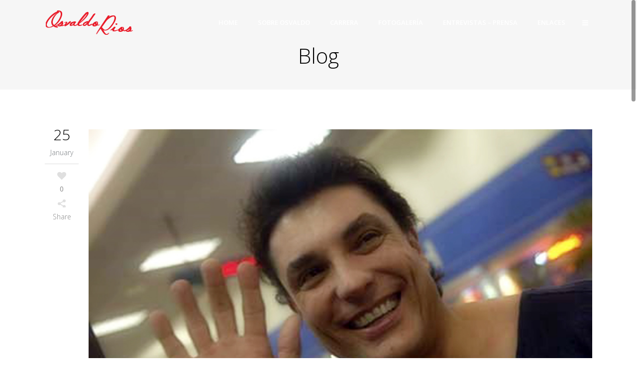

--- FILE ---
content_type: text/html; charset=UTF-8
request_url: https://osvaldorios.net/index.php/2008/01/25/primera-hora-osvaldo-rios-parte-rumbo-a-el-engano/
body_size: 16068
content:
<!DOCTYPE html>
<html lang="en-US">
<head>
	<meta charset="UTF-8" />
	
	
			
						<meta name=viewport content="width=device-width,initial-scale=1,user-scalable=no">
		
	<title>Osvaldo Rios |   Primera Hora &#8211; Osvaldo Rios : Parte rumbo a “El engaño”</title>

	<link rel="profile" href="https://gmpg.org/xfn/11" />
	<link rel="pingback" href="https://osvaldorios.net/xmlrpc.php" />
	<link rel="shortcut icon" type="image/x-icon" href="https://osvaldorios.net/wp-content/themes/elision/img/favicon.ico">
	<link rel="apple-touch-icon" href="https://osvaldorios.net/wp-content/themes/elision/img/favicon.ico"/>
	<!--[if gte IE 9]>
		<style type="text/css">
			.gradient {
				 filter: none;
			}
		</style>
	<![endif]-->

	<link href='//fonts.googleapis.com/css?family=Open+Sans:400,800italic,800,700italic,600italic,600,400italic,300italic,300&subset=latin,latin-ext' rel='stylesheet' type='text/css'>
<meta name='robots' content='max-image-preview:large' />

<!-- Social Warfare v4.3.0 https://warfareplugins.com - BEGINNING OF OUTPUT -->
<style>
	@font-face {
		font-family: "sw-icon-font";
		src:url("https://osvaldorios.net/wp-content/plugins/social-warfare/assets/fonts/sw-icon-font.eot?ver=4.3.0");
		src:url("https://osvaldorios.net/wp-content/plugins/social-warfare/assets/fonts/sw-icon-font.eot?ver=4.3.0#iefix") format("embedded-opentype"),
		url("https://osvaldorios.net/wp-content/plugins/social-warfare/assets/fonts/sw-icon-font.woff?ver=4.3.0") format("woff"),
		url("https://osvaldorios.net/wp-content/plugins/social-warfare/assets/fonts/sw-icon-font.ttf?ver=4.3.0") format("truetype"),
		url("https://osvaldorios.net/wp-content/plugins/social-warfare/assets/fonts/sw-icon-font.svg?ver=4.3.0#1445203416") format("svg");
		font-weight: normal;
		font-style: normal;
		font-display:block;
	}
</style>
<!-- Social Warfare v4.3.0 https://warfareplugins.com - END OF OUTPUT -->

<link rel='dns-prefetch' href='//fonts.googleapis.com' />
<link rel='dns-prefetch' href='//s.w.org' />
<link rel="alternate" type="application/rss+xml" title="Osvaldo Rios &raquo; Feed" href="https://osvaldorios.net/index.php/feed/" />
<link rel="alternate" type="application/rss+xml" title="Osvaldo Rios &raquo; Comments Feed" href="https://osvaldorios.net/index.php/comments/feed/" />
		<!-- This site uses the Google Analytics by ExactMetrics plugin v7.10.0 - Using Analytics tracking - https://www.exactmetrics.com/ -->
							<script
				src="//www.googletagmanager.com/gtag/js?id=UA-1307230-34"  data-cfasync="false" data-wpfc-render="false" type="text/javascript" async></script>
			<script data-cfasync="false" data-wpfc-render="false" type="text/javascript">
				var em_version = '7.10.0';
				var em_track_user = true;
				var em_no_track_reason = '';
				
								var disableStrs = [
															'ga-disable-UA-1307230-34',
									];

				/* Function to detect opted out users */
				function __gtagTrackerIsOptedOut() {
					for (var index = 0; index < disableStrs.length; index++) {
						if (document.cookie.indexOf(disableStrs[index] + '=true') > -1) {
							return true;
						}
					}

					return false;
				}

				/* Disable tracking if the opt-out cookie exists. */
				if (__gtagTrackerIsOptedOut()) {
					for (var index = 0; index < disableStrs.length; index++) {
						window[disableStrs[index]] = true;
					}
				}

				/* Opt-out function */
				function __gtagTrackerOptout() {
					for (var index = 0; index < disableStrs.length; index++) {
						document.cookie = disableStrs[index] + '=true; expires=Thu, 31 Dec 2099 23:59:59 UTC; path=/';
						window[disableStrs[index]] = true;
					}
				}

				if ('undefined' === typeof gaOptout) {
					function gaOptout() {
						__gtagTrackerOptout();
					}
				}
								window.dataLayer = window.dataLayer || [];

				window.ExactMetricsDualTracker = {
					helpers: {},
					trackers: {},
				};
				if (em_track_user) {
					function __gtagDataLayer() {
						dataLayer.push(arguments);
					}

					function __gtagTracker(type, name, parameters) {
						if (!parameters) {
							parameters = {};
						}

						if (parameters.send_to) {
							__gtagDataLayer.apply(null, arguments);
							return;
						}

						if (type === 'event') {
							
														parameters.send_to = exactmetrics_frontend.ua;
							__gtagDataLayer(type, name, parameters);
													} else {
							__gtagDataLayer.apply(null, arguments);
						}
					}

					__gtagTracker('js', new Date());
					__gtagTracker('set', {
						'developer_id.dNDMyYj': true,
											});
															__gtagTracker('config', 'UA-1307230-34', {"forceSSL":"true"} );
										window.gtag = __gtagTracker;										(function () {
						/* https://developers.google.com/analytics/devguides/collection/analyticsjs/ */
						/* ga and __gaTracker compatibility shim. */
						var noopfn = function () {
							return null;
						};
						var newtracker = function () {
							return new Tracker();
						};
						var Tracker = function () {
							return null;
						};
						var p = Tracker.prototype;
						p.get = noopfn;
						p.set = noopfn;
						p.send = function () {
							var args = Array.prototype.slice.call(arguments);
							args.unshift('send');
							__gaTracker.apply(null, args);
						};
						var __gaTracker = function () {
							var len = arguments.length;
							if (len === 0) {
								return;
							}
							var f = arguments[len - 1];
							if (typeof f !== 'object' || f === null || typeof f.hitCallback !== 'function') {
								if ('send' === arguments[0]) {
									var hitConverted, hitObject = false, action;
									if ('event' === arguments[1]) {
										if ('undefined' !== typeof arguments[3]) {
											hitObject = {
												'eventAction': arguments[3],
												'eventCategory': arguments[2],
												'eventLabel': arguments[4],
												'value': arguments[5] ? arguments[5] : 1,
											}
										}
									}
									if ('pageview' === arguments[1]) {
										if ('undefined' !== typeof arguments[2]) {
											hitObject = {
												'eventAction': 'page_view',
												'page_path': arguments[2],
											}
										}
									}
									if (typeof arguments[2] === 'object') {
										hitObject = arguments[2];
									}
									if (typeof arguments[5] === 'object') {
										Object.assign(hitObject, arguments[5]);
									}
									if ('undefined' !== typeof arguments[1].hitType) {
										hitObject = arguments[1];
										if ('pageview' === hitObject.hitType) {
											hitObject.eventAction = 'page_view';
										}
									}
									if (hitObject) {
										action = 'timing' === arguments[1].hitType ? 'timing_complete' : hitObject.eventAction;
										hitConverted = mapArgs(hitObject);
										__gtagTracker('event', action, hitConverted);
									}
								}
								return;
							}

							function mapArgs(args) {
								var arg, hit = {};
								var gaMap = {
									'eventCategory': 'event_category',
									'eventAction': 'event_action',
									'eventLabel': 'event_label',
									'eventValue': 'event_value',
									'nonInteraction': 'non_interaction',
									'timingCategory': 'event_category',
									'timingVar': 'name',
									'timingValue': 'value',
									'timingLabel': 'event_label',
									'page': 'page_path',
									'location': 'page_location',
									'title': 'page_title',
								};
								for (arg in args) {
																		if (!(!args.hasOwnProperty(arg) || !gaMap.hasOwnProperty(arg))) {
										hit[gaMap[arg]] = args[arg];
									} else {
										hit[arg] = args[arg];
									}
								}
								return hit;
							}

							try {
								f.hitCallback();
							} catch (ex) {
							}
						};
						__gaTracker.create = newtracker;
						__gaTracker.getByName = newtracker;
						__gaTracker.getAll = function () {
							return [];
						};
						__gaTracker.remove = noopfn;
						__gaTracker.loaded = true;
						window['__gaTracker'] = __gaTracker;
					})();
									} else {
										console.log("");
					(function () {
						function __gtagTracker() {
							return null;
						}

						window['__gtagTracker'] = __gtagTracker;
						window['gtag'] = __gtagTracker;
					})();
									}
			</script>
				<!-- / Google Analytics by ExactMetrics -->
				<script type="text/javascript">
			window._wpemojiSettings = {"baseUrl":"https:\/\/s.w.org\/images\/core\/emoji\/13.1.0\/72x72\/","ext":".png","svgUrl":"https:\/\/s.w.org\/images\/core\/emoji\/13.1.0\/svg\/","svgExt":".svg","source":{"concatemoji":"https:\/\/osvaldorios.net\/wp-includes\/js\/wp-emoji-release.min.js?ver=5.8.2"}};
			!function(e,a,t){var n,r,o,i=a.createElement("canvas"),p=i.getContext&&i.getContext("2d");function s(e,t){var a=String.fromCharCode;p.clearRect(0,0,i.width,i.height),p.fillText(a.apply(this,e),0,0);e=i.toDataURL();return p.clearRect(0,0,i.width,i.height),p.fillText(a.apply(this,t),0,0),e===i.toDataURL()}function c(e){var t=a.createElement("script");t.src=e,t.defer=t.type="text/javascript",a.getElementsByTagName("head")[0].appendChild(t)}for(o=Array("flag","emoji"),t.supports={everything:!0,everythingExceptFlag:!0},r=0;r<o.length;r++)t.supports[o[r]]=function(e){if(!p||!p.fillText)return!1;switch(p.textBaseline="top",p.font="600 32px Arial",e){case"flag":return s([127987,65039,8205,9895,65039],[127987,65039,8203,9895,65039])?!1:!s([55356,56826,55356,56819],[55356,56826,8203,55356,56819])&&!s([55356,57332,56128,56423,56128,56418,56128,56421,56128,56430,56128,56423,56128,56447],[55356,57332,8203,56128,56423,8203,56128,56418,8203,56128,56421,8203,56128,56430,8203,56128,56423,8203,56128,56447]);case"emoji":return!s([10084,65039,8205,55357,56613],[10084,65039,8203,55357,56613])}return!1}(o[r]),t.supports.everything=t.supports.everything&&t.supports[o[r]],"flag"!==o[r]&&(t.supports.everythingExceptFlag=t.supports.everythingExceptFlag&&t.supports[o[r]]);t.supports.everythingExceptFlag=t.supports.everythingExceptFlag&&!t.supports.flag,t.DOMReady=!1,t.readyCallback=function(){t.DOMReady=!0},t.supports.everything||(n=function(){t.readyCallback()},a.addEventListener?(a.addEventListener("DOMContentLoaded",n,!1),e.addEventListener("load",n,!1)):(e.attachEvent("onload",n),a.attachEvent("onreadystatechange",function(){"complete"===a.readyState&&t.readyCallback()})),(n=t.source||{}).concatemoji?c(n.concatemoji):n.wpemoji&&n.twemoji&&(c(n.twemoji),c(n.wpemoji)))}(window,document,window._wpemojiSettings);
		</script>
		<style type="text/css">
img.wp-smiley,
img.emoji {
	display: inline !important;
	border: none !important;
	box-shadow: none !important;
	height: 1em !important;
	width: 1em !important;
	margin: 0 .07em !important;
	vertical-align: -0.1em !important;
	background: none !important;
	padding: 0 !important;
}
</style>
	<link rel='stylesheet' id='social-warfare-block-css-css'  href='https://osvaldorios.net/wp-content/plugins/social-warfare/assets/js/post-editor/dist/blocks.style.build.css?ver=5.8.2' type='text/css' media='all' />
<link rel='stylesheet' id='wp-block-library-css'  href='https://osvaldorios.net/wp-includes/css/dist/block-library/style.min.css?ver=5.8.2' type='text/css' media='all' />
<link rel='stylesheet' id='wpzoom-social-icons-block-style-css'  href='https://osvaldorios.net/wp-content/plugins/social-icons-widget-by-wpzoom/block/dist/style-wpzoom-social-icons.css?ver=4.2.2' type='text/css' media='all' />
<link rel='stylesheet' id='layerslider-css'  href='https://osvaldorios.net/wp-content/plugins/LayerSlider/static/css/layerslider.css?ver=5.6.2' type='text/css' media='all' />
<link rel='stylesheet' id='ls-google-fonts-css'  href='https://fonts.googleapis.com/css?family=Lato:100,300,regular,700,900%7COpen+Sans:300%7CIndie+Flower:regular%7COswald:300,regular,700&#038;subset=latin%2Clatin-ext' type='text/css' media='all' />
<link rel='stylesheet' id='social_warfare-css'  href='https://osvaldorios.net/wp-content/plugins/social-warfare/assets/css/style.min.css?ver=4.3.0' type='text/css' media='all' />
<link rel='stylesheet' id='default_style-css'  href='https://osvaldorios.net/wp-content/themes/elision/style.css?ver=5.8.2' type='text/css' media='all' />
<link rel='stylesheet' id='qode-font-awesome-css'  href='https://osvaldorios.net/wp-content/themes/elision/css/font-awesome/css/font-awesome.min.css?ver=5.8.2' type='text/css' media='all' />
<link rel='stylesheet' id='stylesheet-css'  href='https://osvaldorios.net/wp-content/themes/elision/css/stylesheet.min.css?ver=5.8.2' type='text/css' media='all' />
<link rel='stylesheet' id='style_dynamic-css'  href='https://osvaldorios.net/wp-content/themes/elision/css/style_dynamic.php?ver=5.8.2' type='text/css' media='all' />
<link rel='stylesheet' id='responsive-css'  href='https://osvaldorios.net/wp-content/themes/elision/css/responsive.min.css?ver=5.8.2' type='text/css' media='all' />
<link rel='stylesheet' id='style_dynamic_responsive-css'  href='https://osvaldorios.net/wp-content/themes/elision/css/style_dynamic_responsive.php?ver=5.8.2' type='text/css' media='all' />
<link rel='stylesheet' id='js_composer_front-css'  href='https://osvaldorios.net/wp-content/plugins/js_composer/assets/css/js_composer.min.css?ver=4.10' type='text/css' media='all' />
<link rel='stylesheet' id='custom_css-css'  href='https://osvaldorios.net/wp-content/themes/elision/css/custom_css.php?ver=5.8.2' type='text/css' media='all' />
<link rel='stylesheet' id='wpzoom-social-icons-socicon-css'  href='https://osvaldorios.net/wp-content/plugins/social-icons-widget-by-wpzoom/assets/css/wpzoom-socicon.css?ver=1640804376' type='text/css' media='all' />
<link rel='stylesheet' id='wpzoom-social-icons-genericons-css'  href='https://osvaldorios.net/wp-content/plugins/social-icons-widget-by-wpzoom/assets/css/genericons.css?ver=1640804376' type='text/css' media='all' />
<link rel='stylesheet' id='wpzoom-social-icons-academicons-css'  href='https://osvaldorios.net/wp-content/plugins/social-icons-widget-by-wpzoom/assets/css/academicons.min.css?ver=1640804376' type='text/css' media='all' />
<link rel='stylesheet' id='wpzoom-social-icons-font-awesome-3-css'  href='https://osvaldorios.net/wp-content/plugins/social-icons-widget-by-wpzoom/assets/css/font-awesome-3.min.css?ver=1640804376' type='text/css' media='all' />
<link rel='stylesheet' id='dashicons-css'  href='https://osvaldorios.net/wp-includes/css/dashicons.min.css?ver=5.8.2' type='text/css' media='all' />
<link rel='stylesheet' id='wpzoom-social-icons-styles-css'  href='https://osvaldorios.net/wp-content/plugins/social-icons-widget-by-wpzoom/assets/css/wpzoom-social-icons-styles.css?ver=1640804376' type='text/css' media='all' />
<link rel='preload' as='font'  id='wpzoom-social-icons-font-academicons-ttf-css'  href='https://osvaldorios.net/wp-content/plugins/social-icons-widget-by-wpzoom/assets/font/academicons.ttf?v=1.8.6'  type='font/ttf' crossorigin />
<link rel='preload' as='font'  id='wpzoom-social-icons-font-academicons-woff-css'  href='https://osvaldorios.net/wp-content/plugins/social-icons-widget-by-wpzoom/assets/font/academicons.woff?v=1.8.6'  type='font/woff' crossorigin />
<link rel='preload' as='font'  id='wpzoom-social-icons-font-fontawesome-3-ttf-css'  href='https://osvaldorios.net/wp-content/plugins/social-icons-widget-by-wpzoom/assets/font/fontawesome-webfont.ttf?v=4.7.0'  type='font/ttf' crossorigin />
<link rel='preload' as='font'  id='wpzoom-social-icons-font-fontawesome-3-woff-css'  href='https://osvaldorios.net/wp-content/plugins/social-icons-widget-by-wpzoom/assets/font/fontawesome-webfont.woff?v=4.7.0'  type='font/woff' crossorigin />
<link rel='preload' as='font'  id='wpzoom-social-icons-font-fontawesome-3-woff2-css'  href='https://osvaldorios.net/wp-content/plugins/social-icons-widget-by-wpzoom/assets/font/fontawesome-webfont.woff2?v=4.7.0'  type='font/woff2' crossorigin />
<link rel='preload' as='font'  id='wpzoom-social-icons-font-genericons-ttf-css'  href='https://osvaldorios.net/wp-content/plugins/social-icons-widget-by-wpzoom/assets/font/Genericons.ttf'  type='font/ttf' crossorigin />
<link rel='preload' as='font'  id='wpzoom-social-icons-font-genericons-woff-css'  href='https://osvaldorios.net/wp-content/plugins/social-icons-widget-by-wpzoom/assets/font/Genericons.woff'  type='font/woff' crossorigin />
<link rel='preload' as='font'  id='wpzoom-social-icons-font-socicon-ttf-css'  href='https://osvaldorios.net/wp-content/plugins/social-icons-widget-by-wpzoom/assets/font/socicon.ttf?v=4.2.2'  type='font/ttf' crossorigin />
<link rel='preload' as='font'  id='wpzoom-social-icons-font-socicon-woff-css'  href='https://osvaldorios.net/wp-content/plugins/social-icons-widget-by-wpzoom/assets/font/socicon.woff?v=4.2.2'  type='font/woff' crossorigin />
<script type='text/javascript' src='https://osvaldorios.net/wp-content/plugins/google-analytics-dashboard-for-wp/assets/js/frontend-gtag.min.js?ver=7.10.0' id='exactmetrics-frontend-script-js'></script>
<script data-cfasync="false" data-wpfc-render="false" type="text/javascript" id='exactmetrics-frontend-script-js-extra'>/* <![CDATA[ */
var exactmetrics_frontend = {"js_events_tracking":"true","download_extensions":"zip,mp3,mpeg,pdf,docx,pptx,xlsx,rar","inbound_paths":"[{\"path\":\"\\\/go\\\/\",\"label\":\"affiliate\"},{\"path\":\"\\\/recommend\\\/\",\"label\":\"affiliate\"}]","home_url":"https:\/\/osvaldorios.net","hash_tracking":"false","ua":"UA-1307230-34","v4_id":""};/* ]]> */
</script>
<script type='text/javascript' src='https://osvaldorios.net/wp-content/plugins/LayerSlider/static/js/greensock.js?ver=1.11.8' id='greensock-js'></script>
<script type='text/javascript' src='https://osvaldorios.net/wp-includes/js/jquery/jquery.min.js?ver=3.6.0' id='jquery-core-js'></script>
<script type='text/javascript' src='https://osvaldorios.net/wp-includes/js/jquery/jquery-migrate.min.js?ver=3.3.2' id='jquery-migrate-js'></script>
<script type='text/javascript' src='https://osvaldorios.net/wp-content/plugins/LayerSlider/static/js/layerslider.kreaturamedia.jquery.js?ver=5.6.2' id='layerslider-js'></script>
<script type='text/javascript' src='https://osvaldorios.net/wp-content/plugins/LayerSlider/static/js/layerslider.transitions.js?ver=5.6.2' id='layerslider-transitions-js'></script>
<link rel="https://api.w.org/" href="https://osvaldorios.net/index.php/wp-json/" /><link rel="alternate" type="application/json" href="https://osvaldorios.net/index.php/wp-json/wp/v2/posts/7912" /><link rel="EditURI" type="application/rsd+xml" title="RSD" href="https://osvaldorios.net/xmlrpc.php?rsd" />
<link rel="wlwmanifest" type="application/wlwmanifest+xml" href="https://osvaldorios.net/wp-includes/wlwmanifest.xml" /> 
<link rel="canonical" href="https://osvaldorios.net/index.php/2008/01/25/primera-hora-osvaldo-rios-parte-rumbo-a-el-engano/" />
<link rel='shortlink' href='https://osvaldorios.net/?p=7912' />
<link rel="alternate" type="application/json+oembed" href="https://osvaldorios.net/index.php/wp-json/oembed/1.0/embed?url=https%3A%2F%2Fosvaldorios.net%2Findex.php%2F2008%2F01%2F25%2Fprimera-hora-osvaldo-rios-parte-rumbo-a-el-engano%2F" />
<link rel="alternate" type="text/xml+oembed" href="https://osvaldorios.net/index.php/wp-json/oembed/1.0/embed?url=https%3A%2F%2Fosvaldorios.net%2Findex.php%2F2008%2F01%2F25%2Fprimera-hora-osvaldo-rios-parte-rumbo-a-el-engano%2F&#038;format=xml" />
<style type="text/css">.recentcomments a{display:inline !important;padding:0 !important;margin:0 !important;}</style><meta name="generator" content="Powered by Visual Composer - drag and drop page builder for WordPress."/>
<!--[if lte IE 9]><link rel="stylesheet" type="text/css" href="https://osvaldorios.net/wp-content/plugins/js_composer/assets/css/vc_lte_ie9.min.css" media="screen"><![endif]--><!--[if IE  8]><link rel="stylesheet" type="text/css" href="https://osvaldorios.net/wp-content/plugins/js_composer/assets/css/vc-ie8.min.css" media="screen"><![endif]--><noscript><style type="text/css"> .wpb_animate_when_almost_visible { opacity: 1; }</style></noscript>	
</head>

<body data-rsssl=1 class="post-template-default single single-post postid-7912 single-format-standard  smooth_scroll mac qode-theme-ver-3.0 wpb-js-composer js-comp-ver-4.10 vc_responsive">
	
						<section class="side_menu right">
			<div class="side_menu_title">
							</div>
					</section>
		<div class="wrapper">
	<div class="wrapper_inner">
	<!-- Google Analytics start -->
		<!-- Google Analytics end -->
	

<header class="    ">
	<div class="header_inner clearfix">
	
		<div class="header_bottom clearfix">
						<div class="container">
					<div class="container_inner clearfix">
								<div class="header_inner_left">
						<div class="mobile_menu_button"><span><i class="fa fa-bars"></i></span></div>
						<div class="logo_wrapper">
														
															<div class="q_logo"><a href="https://osvaldorios.net/"><img class="normal" src="https://osvaldorios.net/wp-content/uploads/2017/05/logo1.png" alt="Logo"/><img class="dark" src="https://osvaldorios.net/wp-content/uploads/2017/05/logo1.png" alt="Logo"/><img class="sticky" src="https://osvaldorios.net/wp-content/uploads/2017/05/logo1.png" alt="Logo"/></a></div>
														
						</div>
					</div>
											<div class="header_inner_right">
																<div class="side_menu_button_wrapper right"><div class="side_menu_button"><a href="javascript:void(0)"><i class="fa fa-bars"></i></a></div></div>
						</div>
										<nav class="main_menu drop_down right">
					<ul id="menu-top_menu" class=""><li id="nav-menu-item-7235" class="menu-item menu-item-type-post_type menu-item-object-page menu-item-home  narrow"><a href="https://osvaldorios.net/" class=""><i class="menu_icon fa blank"></i><span>Home</span><i class="q_menu_arrow fa fa-angle-right"></i></a></li>
<li id="nav-menu-item-7174" class="menu-item menu-item-type-custom menu-item-object-custom menu-item-has-children  has_sub narrow"><a href="#" class=""><i class="menu_icon fa blank"></i><span>Sobre Osvaldo</span><i class="q_menu_arrow fa fa-angle-right"></i></a>
<div class="second"><div class="inner"><ul>
	<li id="nav-menu-item-7265" class="menu-item menu-item-type-post_type menu-item-object-page "><a href="https://osvaldorios.net/index.php/about-us-short/" class=""><i class="menu_icon fa blank"></i><span>Biografia</span><i class="q_menu_arrow fa fa-angle-right"></i></a></li>
</ul></div></div>
</li>
<li id="nav-menu-item-7932" class="menu-item menu-item-type-custom menu-item-object-custom menu-item-has-children  has_sub narrow"><a href="#" class=""><i class="menu_icon fa blank"></i><span>Carrera</span><i class="q_menu_arrow fa fa-angle-right"></i></a>
<div class="second"><div class="inner"><ul>
	<li id="nav-menu-item-8113" class="menu-item menu-item-type-custom menu-item-object-custom menu-item-has-children sub"><a href="#" class=""><i class="menu_icon fa blank"></i><span>Telenovelas</span><i class="q_menu_arrow fa fa-angle-right"></i></a>
	<ul>
		<li id="nav-menu-item-8318" class="menu-item menu-item-type-custom menu-item-object-custom "><a href="#" class=""><i class="menu_icon fa blank"></i><span>1989 – &#8220;Angelica Mi Vida&#8221;</span><i class="q_menu_arrow fa fa-angle-right"></i></a></li>
		<li id="nav-menu-item-8319" class="menu-item menu-item-type-custom menu-item-object-custom "><a href="#" class=""><i class="menu_icon fa blank"></i><span>1989 – &#8220;Ahora O Nunca&#8221;</span><i class="q_menu_arrow fa fa-angle-right"></i></a></li>
		<li id="nav-menu-item-8322" class="menu-item menu-item-type-custom menu-item-object-custom "><a href="#" class=""><i class="menu_icon fa blank"></i><span>1990 – &#8220;Amor De Nadie&#8221;</span><i class="q_menu_arrow fa fa-angle-right"></i></a></li>
		<li id="nav-menu-item-8124" class="menu-item menu-item-type-taxonomy menu-item-object-category "><a title="1990 &#8211; &#8220;Aventurera&#8221;" href="https://osvaldorios.net/index.php/category/telenovelas/1990-aventurera/" class=""><i class="menu_icon fa blank"></i><span>1990 &#8211; &#8220;Aventurera&#8221;</span><i class="q_menu_arrow fa fa-angle-right"></i></a></li>
		<li id="nav-menu-item-8321" class="menu-item menu-item-type-custom menu-item-object-custom "><a href="#" class=""><i class="menu_icon fa blank"></i><span>1990 – &#8220;Secretos De Mujer&#8221;</span><i class="q_menu_arrow fa fa-angle-right"></i></a></li>
		<li id="nav-menu-item-8320" class="menu-item menu-item-type-custom menu-item-object-custom "><a href="#" class=""><i class="menu_icon fa blank"></i><span>1990 – &#8220;Amor De Madre&#8221;</span><i class="q_menu_arrow fa fa-angle-right"></i></a></li>
		<li id="nav-menu-item-8323" class="menu-item menu-item-type-custom menu-item-object-custom "><a href="#" class=""><i class="menu_icon fa blank"></i><span>1991 – &#8220;Natalia&#8221;</span><i class="q_menu_arrow fa fa-angle-right"></i></a></li>
		<li id="nav-menu-item-8146" class="menu-item menu-item-type-taxonomy menu-item-object-category "><a href="https://osvaldorios.net/index.php/category/telenovelas/1993-kassandra/" class=""><i class="menu_icon fa blank"></i><span>1993 &#8211; &#8220;Kassandra&#8221;</span><i class="q_menu_arrow fa fa-angle-right"></i></a></li>
		<li id="nav-menu-item-8161" class="menu-item menu-item-type-taxonomy menu-item-object-category "><a href="https://osvaldorios.net/index.php/category/telenovelas/1993-tres-destinos/" class=""><i class="menu_icon fa blank"></i><span>1993 &#8211; &#8220;Tres destinos&#8221;</span><i class="q_menu_arrow fa fa-angle-right"></i></a></li>
		<li id="nav-menu-item-8329" class="menu-item menu-item-type-taxonomy menu-item-object-category "><a href="https://osvaldorios.net/index.php/category/telenovelas/1995-al-son-del-amor/" class=""><i class="menu_icon fa blank"></i><span>1995 &#8211; &#8220;Al son del amor&#8221;</span><i class="q_menu_arrow fa fa-angle-right"></i></a></li>
		<li id="nav-menu-item-8183" class="menu-item menu-item-type-taxonomy menu-item-object-category "><a href="https://osvaldorios.net/index.php/category/telenovelas/1996-la-viuda-de-blanco/" class=""><i class="menu_icon fa blank"></i><span>1996 &#8211; &#8220;La viuda de Blanco&#8221;</span><i class="q_menu_arrow fa fa-angle-right"></i></a></li>
		<li id="nav-menu-item-8760" class="menu-item menu-item-type-taxonomy menu-item-object-category "><a href="https://osvaldorios.net/index.php/category/telenovelas/1999-hijos-de-nadie/" class=""><i class="menu_icon fa blank"></i><span>1999 &#8211; &#8220;Hijos de nadie&#8221;</span><i class="q_menu_arrow fa fa-angle-right"></i></a></li>
		<li id="nav-menu-item-8190" class="menu-item menu-item-type-taxonomy menu-item-object-category "><a href="https://osvaldorios.net/index.php/category/telenovelas/1999-todo-o-nada/" class=""><i class="menu_icon fa blank"></i><span>1999 &#8211; &#8220;Todo o nada&#8221;</span><i class="q_menu_arrow fa fa-angle-right"></i></a></li>
		<li id="nav-menu-item-8213" class="menu-item menu-item-type-taxonomy menu-item-object-category "><a href="https://osvaldorios.net/index.php/category/telenovelas/2000-rauzan/" class=""><i class="menu_icon fa blank"></i><span>2000 &#8211; &#8220;Rauzan&#8221;</span><i class="q_menu_arrow fa fa-angle-right"></i></a></li>
		<li id="nav-menu-item-8212" class="menu-item menu-item-type-taxonomy menu-item-object-category "><a href="https://osvaldorios.net/index.php/category/telenovelas/2000-abrazame-muy-fuerte/" class=""><i class="menu_icon fa blank"></i><span>2000 &#8211; &#8220;Abrazame muy fuerte&#8221;</span><i class="q_menu_arrow fa fa-angle-right"></i></a></li>
		<li id="nav-menu-item-8229" class="menu-item menu-item-type-taxonomy menu-item-object-category "><a href="https://osvaldorios.net/index.php/category/telenovelas/2002-gata-salvaje/" class=""><i class="menu_icon fa blank"></i><span>2002 &#8211; &#8220;Gata salvaje&#8221;</span><i class="q_menu_arrow fa fa-angle-right"></i></a></li>
		<li id="nav-menu-item-8325" class="menu-item menu-item-type-custom menu-item-object-custom "><a href="#" class=""><i class="menu_icon fa blank"></i><span>2002 – &#8220;Hijos de Nadie II&#8221;</span><i class="q_menu_arrow fa fa-angle-right"></i></a></li>
		<li id="nav-menu-item-8312" class="menu-item menu-item-type-taxonomy menu-item-object-category "><a href="https://osvaldorios.net/index.php/category/telenovelas/2004-angel-rebelde/" class=""><i class="menu_icon fa blank"></i><span>2004 &#8211; &#8220;Angel rebelde&#8221;</span><i class="q_menu_arrow fa fa-angle-right"></i></a></li>
		<li id="nav-menu-item-8313" class="menu-item menu-item-type-taxonomy menu-item-object-category "><a href="https://osvaldorios.net/index.php/category/telenovelas/2007-el-zorro/" class=""><i class="menu_icon fa blank"></i><span>2007 &#8211; &#8220;El Zorro&#8221;</span><i class="q_menu_arrow fa fa-angle-right"></i></a></li>
		<li id="nav-menu-item-8314" class="menu-item menu-item-type-taxonomy menu-item-object-category "><a href="https://osvaldorios.net/index.php/category/telenovelas/2008-el-juramento/" class=""><i class="menu_icon fa blank"></i><span>2008 &#8211; &#8220;El juramento&#8221;</span><i class="q_menu_arrow fa fa-angle-right"></i></a></li>
		<li id="nav-menu-item-8315" class="menu-item menu-item-type-taxonomy menu-item-object-category "><a href="https://osvaldorios.net/index.php/category/telenovelas/2009-corazon-salvaje/" class=""><i class="menu_icon fa blank"></i><span>2009 &#8211; &#8220;Corazon salvaje&#8221;</span><i class="q_menu_arrow fa fa-angle-right"></i></a></li>
		<li id="nav-menu-item-8317" class="menu-item menu-item-type-taxonomy menu-item-object-category "><a href="https://osvaldorios.net/index.php/category/telenovelas/2010-triunfo-del-amor/" class=""><i class="menu_icon fa blank"></i><span>2010 &#8211; &#8220;Triunfo del amor&#8221;</span><i class="q_menu_arrow fa fa-angle-right"></i></a></li>
	</ul>
</li>
	<li id="nav-menu-item-8402" class="menu-item menu-item-type-custom menu-item-object-custom menu-item-has-children sub"><a href="#" class=""><i class="menu_icon fa blank"></i><span>Peliculas</span><i class="q_menu_arrow fa fa-angle-right"></i></a>
	<ul>
		<li id="nav-menu-item-8403" class="menu-item menu-item-type-taxonomy menu-item-object-category "><a href="https://osvaldorios.net/index.php/category/peliculas/1989-en-aquella-playa/" class=""><i class="menu_icon fa blank"></i><span>1989 &#8211; &#8220;En aquella playa&#8221;</span><i class="q_menu_arrow fa fa-angle-right"></i></a></li>
		<li id="nav-menu-item-8404" class="menu-item menu-item-type-taxonomy menu-item-object-category "><a href="https://osvaldorios.net/index.php/category/peliculas/1990-chona/" class=""><i class="menu_icon fa blank"></i><span>1990 &#8211; &#8220;Chona</span><i class="q_menu_arrow fa fa-angle-right"></i></a></li>
		<li id="nav-menu-item-8405" class="menu-item menu-item-type-taxonomy menu-item-object-category "><a href="https://osvaldorios.net/index.php/category/peliculas/1995-entre-dos-amores/" class=""><i class="menu_icon fa blank"></i><span>1995 &#8211; &#8220;Entre dos amores&#8221;</span><i class="q_menu_arrow fa fa-angle-right"></i></a></li>
		<li id="nav-menu-item-8406" class="menu-item menu-item-type-taxonomy menu-item-object-category "><a href="https://osvaldorios.net/index.php/category/peliculas/2001-plaza-vacante/" class=""><i class="menu_icon fa blank"></i><span>2001 &#8211; &#8220;Plaza vacante&#8221;</span><i class="q_menu_arrow fa fa-angle-right"></i></a></li>
		<li id="nav-menu-item-8399" class="menu-item menu-item-type-custom menu-item-object-custom "><a href="#" class=""><i class="menu_icon fa blank"></i><span>2002 – &#8220;Secuestrados&#8221;</span><i class="q_menu_arrow fa fa-angle-right"></i></a></li>
		<li id="nav-menu-item-8407" class="menu-item menu-item-type-taxonomy menu-item-object-category "><a href="https://osvaldorios.net/index.php/category/peliculas/2002-mas-alla-del-limite/" class=""><i class="menu_icon fa blank"></i><span>2002 &#8211; &#8220;Màs allà del lìmite&#8221;</span><i class="q_menu_arrow fa fa-angle-right"></i></a></li>
		<li id="nav-menu-item-8408" class="menu-item menu-item-type-taxonomy menu-item-object-category "><a href="https://osvaldorios.net/index.php/category/peliculas/2008-la-carretera/" class=""><i class="menu_icon fa blank"></i><span>2008 &#8211; &#8220;La carretera&#8221;</span><i class="q_menu_arrow fa fa-angle-right"></i></a></li>
		<li id="nav-menu-item-8409" class="menu-item menu-item-type-taxonomy menu-item-object-category "><a href="https://osvaldorios.net/index.php/category/peliculas/2013-elsa-fred/" class=""><i class="menu_icon fa blank"></i><span>2013 &#8211; &#8220;Elsa &amp; Fred&#8221;</span><i class="q_menu_arrow fa fa-angle-right"></i></a></li>
		<li id="nav-menu-item-8410" class="menu-item menu-item-type-taxonomy menu-item-object-category "><a href="https://osvaldorios.net/index.php/category/peliculas/2013-gloria/" class=""><i class="menu_icon fa blank"></i><span>2013 &#8211; &#8220;Gloria&#8221;</span><i class="q_menu_arrow fa fa-angle-right"></i></a></li>
		<li id="nav-menu-item-8400" class="menu-item menu-item-type-custom menu-item-object-custom "><a href="#" class=""><i class="menu_icon fa blank"></i><span>2014 – &#8220;The Sonics&#8221;</span><i class="q_menu_arrow fa fa-angle-right"></i></a></li>
		<li id="nav-menu-item-8401" class="menu-item menu-item-type-custom menu-item-object-custom "><a href="#" class=""><i class="menu_icon fa blank"></i><span>2014 – &#8220;La Habana Que Habita En Mi&#8221;</span><i class="q_menu_arrow fa fa-angle-right"></i></a></li>
		<li id="nav-menu-item-11840" class="menu-item menu-item-type-taxonomy menu-item-object-category "><a href="https://osvaldorios.net/index.php/category/peliculas/2019-marcelo/" class=""><i class="menu_icon fa blank"></i><span>2019 &#8211; Marcelo</span><i class="q_menu_arrow fa fa-angle-right"></i></a></li>
		<li id="nav-menu-item-11855" class="menu-item menu-item-type-taxonomy menu-item-object-category "><a href="https://osvaldorios.net/index.php/category/peliculas/2020-la-nina-y-el-mar/" class=""><i class="menu_icon fa blank"></i><span>2020 -La Niña y El Mar</span><i class="q_menu_arrow fa fa-angle-right"></i></a></li>
	</ul>
</li>
	<li id="nav-menu-item-8454" class="menu-item menu-item-type-custom menu-item-object-custom menu-item-has-children sub"><a href="#" class=""><i class="menu_icon fa blank"></i><span>Series de TV</span><i class="q_menu_arrow fa fa-angle-right"></i></a>
	<ul>
		<li id="nav-menu-item-8455" class="menu-item menu-item-type-taxonomy menu-item-object-category "><a href="https://osvaldorios.net/index.php/category/series-de-tv/1999-despues-de-adios/" class=""><i class="menu_icon fa blank"></i><span>1999 &#8211; &#8220;Despues de adios&#8221;</span><i class="q_menu_arrow fa fa-angle-right"></i></a></li>
		<li id="nav-menu-item-8456" class="menu-item menu-item-type-taxonomy menu-item-object-category "><a href="https://osvaldorios.net/index.php/category/series-de-tv/2002-mi-conciencia-y-yo/" class=""><i class="menu_icon fa blank"></i><span>2002 &#8211; &#8220;Mi conciencia y yo&#8221;</span><i class="q_menu_arrow fa fa-angle-right"></i></a></li>
		<li id="nav-menu-item-8457" class="menu-item menu-item-type-taxonomy menu-item-object-category "><a href="https://osvaldorios.net/index.php/category/series-de-tv/2005-miami-special-team/" class=""><i class="menu_icon fa blank"></i><span>2005 &#8211; &#8220;Miami special team&#8221;</span><i class="q_menu_arrow fa fa-angle-right"></i></a></li>
		<li id="nav-menu-item-8458" class="menu-item menu-item-type-taxonomy menu-item-object-category "><a href="https://osvaldorios.net/index.php/category/series-de-tv/2006-el-regreso-del-soldado/" class=""><i class="menu_icon fa blank"></i><span>2006 &#8211; &#8220;El regreso del soldado&#8221;</span><i class="q_menu_arrow fa fa-angle-right"></i></a></li>
		<li id="nav-menu-item-8459" class="menu-item menu-item-type-taxonomy menu-item-object-category "><a href="https://osvaldorios.net/index.php/category/series-de-tv/2006-soltero-se-vive-mejor/" class=""><i class="menu_icon fa blank"></i><span>2006 &#8211; &#8220;Soltero se vive mejor&#8221;</span><i class="q_menu_arrow fa fa-angle-right"></i></a></li>
	</ul>
</li>
	<li id="nav-menu-item-9654" class="menu-item menu-item-type-taxonomy menu-item-object-category "><a href="https://osvaldorios.net/index.php/category/comerciales/" class=""><i class="menu_icon fa blank"></i><span>Comerciales</span><i class="q_menu_arrow fa fa-angle-right"></i></a></li>
	<li id="nav-menu-item-8754" class="menu-item menu-item-type-custom menu-item-object-custom menu-item-has-children sub"><a href="#" class=""><i class="menu_icon fa blank"></i><span>Obras de teatro</span><i class="q_menu_arrow fa fa-angle-right"></i></a>
	<ul>
		<li id="nav-menu-item-9587" class="menu-item menu-item-type-taxonomy menu-item-object-category "><a href="https://osvaldorios.net/index.php/category/obras-de-teatro/maria/" class=""><i class="menu_icon fa blank"></i><span>&#8220;Maria&#8221;</span><i class="q_menu_arrow fa fa-angle-right"></i></a></li>
		<li id="nav-menu-item-9564" class="menu-item menu-item-type-custom menu-item-object-custom "><a href="#" class=""><i class="menu_icon fa blank"></i><span>&#8220;La Piaf&#8221;</span><i class="q_menu_arrow fa fa-angle-right"></i></a></li>
		<li id="nav-menu-item-9992" class="menu-item menu-item-type-taxonomy menu-item-object-category "><a href="https://osvaldorios.net/index.php/category/obras-de-teatro/la-fortuna-y-los-ojos-del-hombre/" class=""><i class="menu_icon fa blank"></i><span>&#8220;La fortuna y los ojos del hombre&#8221;</span><i class="q_menu_arrow fa fa-angle-right"></i></a></li>
		<li id="nav-menu-item-9571" class="menu-item menu-item-type-taxonomy menu-item-object-category "><a href="https://osvaldorios.net/index.php/category/obras-de-teatro/guys-and-dolls/" class=""><i class="menu_icon fa blank"></i><span>&#8220;Guys and Dolls&#8221;</span><i class="q_menu_arrow fa fa-angle-right"></i></a></li>
		<li id="nav-menu-item-9566" class="menu-item menu-item-type-custom menu-item-object-custom "><a href="#" class=""><i class="menu_icon fa blank"></i><span>&#8220;The king and I&#8221;</span><i class="q_menu_arrow fa fa-angle-right"></i></a></li>
		<li id="nav-menu-item-9584" class="menu-item menu-item-type-taxonomy menu-item-object-category "><a href="https://osvaldorios.net/index.php/category/obras-de-teatro/la-bella-y-la-bestia/" class=""><i class="menu_icon fa blank"></i><span>&#8220;La bella y la Bestia&#8221;</span><i class="q_menu_arrow fa fa-angle-right"></i></a></li>
		<li id="nav-menu-item-9615" class="menu-item menu-item-type-taxonomy menu-item-object-category "><a href="https://osvaldorios.net/index.php/category/obras-de-teatro/en-pelotas/" class=""><i class="menu_icon fa blank"></i><span>&#8220;En pelotas&#8221;</span><i class="q_menu_arrow fa fa-angle-right"></i></a></li>
		<li id="nav-menu-item-9623" class="menu-item menu-item-type-taxonomy menu-item-object-category "><a href="https://osvaldorios.net/index.php/category/obras-de-teatro/tres-hombres-y-un-bebe/" class=""><i class="menu_icon fa blank"></i><span>&#8220;Tres Hombres y un Bebé &#8220;</span><i class="q_menu_arrow fa fa-angle-right"></i></a></li>
		<li id="nav-menu-item-9631" class="menu-item menu-item-type-taxonomy menu-item-object-category "><a href="https://osvaldorios.net/index.php/category/obras-de-teatro/machos/" class=""><i class="menu_icon fa blank"></i><span>&#8220;Machos&#8221;</span><i class="q_menu_arrow fa fa-angle-right"></i></a></li>
		<li id="nav-menu-item-9635" class="menu-item menu-item-type-taxonomy menu-item-object-category "><a href="https://osvaldorios.net/index.php/category/obras-de-teatro/el-beso-de-la-mujer-arana/" class=""><i class="menu_icon fa blank"></i><span>&#8220;El beso de la mujer araña&#8221;</span><i class="q_menu_arrow fa fa-angle-right"></i></a></li>
		<li id="nav-menu-item-9651" class="menu-item menu-item-type-taxonomy menu-item-object-category "><a href="https://osvaldorios.net/index.php/category/obras-de-teatro/se-quieren/" class=""><i class="menu_icon fa blank"></i><span>&#8220;Se Quieren&#8221;</span><i class="q_menu_arrow fa fa-angle-right"></i></a></li>
		<li id="nav-menu-item-9650" class="menu-item menu-item-type-taxonomy menu-item-object-category "><a href="https://osvaldorios.net/index.php/category/obras-de-teatro/mi-amiga-la-gorda/" class=""><i class="menu_icon fa blank"></i><span>&#8220;Mi amiga la gorda&#8221;</span><i class="q_menu_arrow fa fa-angle-right"></i></a></li>
	</ul>
</li>
	<li id="nav-menu-item-8233" class="menu-item menu-item-type-taxonomy menu-item-object-category "><a href="https://osvaldorios.net/index.php/category/programas-de-tv/" class=""><i class="menu_icon fa blank"></i><span>Programas de TV</span><i class="q_menu_arrow fa fa-angle-right"></i></a></li>
	<li id="nav-menu-item-8752" class="menu-item menu-item-type-custom menu-item-object-custom menu-item-has-children sub"><a href="#" class=""><i class="menu_icon fa blank"></i><span>Músico</span><i class="q_menu_arrow fa fa-angle-right"></i></a>
	<ul>
		<li id="nav-menu-item-9029" class="menu-item menu-item-type-taxonomy menu-item-object-category "><a href="https://osvaldorios.net/index.php/category/biografia-musical/" class=""><i class="menu_icon fa blank"></i><span>Biografia musical</span><i class="q_menu_arrow fa fa-angle-right"></i></a></li>
	</ul>
</li>
	<li id="nav-menu-item-8753" class="menu-item menu-item-type-custom menu-item-object-custom menu-item-has-children sub"><a href="#" class=""><i class="menu_icon fa blank"></i><span>Productor</span><i class="q_menu_arrow fa fa-angle-right"></i></a>
	<ul>
		<li id="nav-menu-item-9516" class="menu-item menu-item-type-taxonomy menu-item-object-category "><a href="https://osvaldorios.net/index.php/category/productor-ejecutivo/2013-elsa-fred-productor-ejecutivo/" class=""><i class="menu_icon fa blank"></i><span>2013 &#8211; &#8220;Elsa &amp; Fred&#8221;</span><i class="q_menu_arrow fa fa-angle-right"></i></a></li>
		<li id="nav-menu-item-8907" class="menu-item menu-item-type-taxonomy menu-item-object-category "><a href="https://osvaldorios.net/index.php/category/productor-ejecutivo/2014-gloria/" class=""><i class="menu_icon fa blank"></i><span>2014 &#8211; &#8220;Gloria&#8221; (Productor asociado)</span><i class="q_menu_arrow fa fa-angle-right"></i></a></li>
		<li id="nav-menu-item-9549" class="menu-item menu-item-type-taxonomy menu-item-object-category "><a href="https://osvaldorios.net/index.php/category/productor-ejecutivo/2014-dark-places/" class=""><i class="menu_icon fa blank"></i><span>2014 &#8211; &#8220;Dark Places&#8221;</span><i class="q_menu_arrow fa fa-angle-right"></i></a></li>
		<li id="nav-menu-item-9552" class="menu-item menu-item-type-custom menu-item-object-custom "><a href="#" class=""><i class="menu_icon fa blank"></i><span>2014 &#8211; &#8220;The Sonics&#8221;</span><i class="q_menu_arrow fa fa-angle-right"></i></a></li>
		<li id="nav-menu-item-9553" class="menu-item menu-item-type-custom menu-item-object-custom "><a href="#" class=""><i class="menu_icon fa blank"></i><span>2014 &#8211; &#8220;La Habana que habita en mi&#8221;</span><i class="q_menu_arrow fa fa-angle-right"></i></a></li>
	</ul>
</li>
	<li id="nav-menu-item-8751" class="menu-item menu-item-type-taxonomy menu-item-object-category "><a href="https://osvaldorios.net/index.php/category/premios/" class=""><i class="menu_icon fa blank"></i><span>Premios</span><i class="q_menu_arrow fa fa-angle-right"></i></a></li>
</ul></div></div>
</li>
<li id="nav-menu-item-7244" class="menu-item menu-item-type-post_type menu-item-object-page  narrow"><a title="Fotogalería" href="https://osvaldorios.net/index.php/portfolio/gallery-style-condensed/fotogaleria/" class=""><i class="menu_icon fa blank"></i><span>Fotogalería</span><i class="q_menu_arrow fa fa-angle-right"></i></a></li>
<li id="nav-menu-item-7195" class="menu-item menu-item-type-post_type menu-item-object-page menu-item-has-children  has_sub narrow"><a href="https://osvaldorios.net/index.php/blog/entrevistas_prensa/" class=""><i class="menu_icon fa blank"></i><span>Entrevistas – Prensa</span><i class="q_menu_arrow fa fa-angle-right"></i></a>
<div class="second"><div class="inner"><ul>
	<li id="nav-menu-item-8737" class="menu-item menu-item-type-taxonomy menu-item-object-category "></li>
	<li id="nav-menu-item-7970" class="menu-item menu-item-type-taxonomy menu-item-object-category "><a href="https://osvaldorios.net/index.php/category/noticias-del-dia/" class=" no_link" style="cursor: default;" onclick="JavaScript: return false;"><i class="menu_icon fa blank"></i><span>Noticias del dia</span><i class="q_menu_arrow fa fa-angle-right"></i></a></li>
	<li id="nav-menu-item-7969" class="menu-item menu-item-type-taxonomy menu-item-object-category "><a href="https://osvaldorios.net/index.php/category/entrevistas-prensa/comunicados-de-prensa/" class=""><i class="menu_icon fa blank"></i><span>Comunicados de Prensa</span><i class="q_menu_arrow fa fa-angle-right"></i></a></li>
	<li id="nav-menu-item-11801" class="menu-item menu-item-type-custom menu-item-object-custom menu-item-has-children sub"><a href="#" class=""><i class="menu_icon fa blank"></i><span>2020 &#8211;</span><i class="q_menu_arrow fa fa-angle-right"></i></a>
	<ul>
		<li id="nav-menu-item-12749" class="menu-item menu-item-type-taxonomy menu-item-object-category "><a href="https://osvaldorios.net/index.php/category/entrevistas-prensa/2025/" class=""><i class="menu_icon fa blank"></i><span>2025</span><i class="q_menu_arrow fa fa-angle-right"></i></a></li>
		<li id="nav-menu-item-12470" class="menu-item menu-item-type-taxonomy menu-item-object-category "><a href="https://osvaldorios.net/index.php/category/entrevistas-prensa/2024/" class=""><i class="menu_icon fa blank"></i><span>2024</span><i class="q_menu_arrow fa fa-angle-right"></i></a></li>
		<li id="nav-menu-item-12385" class="menu-item menu-item-type-taxonomy menu-item-object-category "><a href="https://osvaldorios.net/index.php/category/entrevistas-prensa/2023/" class=""><i class="menu_icon fa blank"></i><span>2023</span><i class="q_menu_arrow fa fa-angle-right"></i></a></li>
		<li id="nav-menu-item-12269" class="menu-item menu-item-type-taxonomy menu-item-object-category "><a href="https://osvaldorios.net/index.php/category/entrevistas-prensa/2022/" class=""><i class="menu_icon fa blank"></i><span>2022</span><i class="q_menu_arrow fa fa-angle-right"></i></a></li>
		<li id="nav-menu-item-12143" class="menu-item menu-item-type-taxonomy menu-item-object-category "><a href="https://osvaldorios.net/index.php/category/entrevistas-prensa/2021/" class=""><i class="menu_icon fa blank"></i><span>2021</span><i class="q_menu_arrow fa fa-angle-right"></i></a></li>
		<li id="nav-menu-item-11802" class="menu-item menu-item-type-taxonomy menu-item-object-category "><a href="https://osvaldorios.net/index.php/category/entrevistas-prensa/2020/" class=""><i class="menu_icon fa blank"></i><span>2020</span><i class="q_menu_arrow fa fa-angle-right"></i></a></li>
	</ul>
</li>
	<li id="nav-menu-item-7942" class="menu-item menu-item-type-custom menu-item-object-custom menu-item-has-children sub"><a href="#" class=""><i class="menu_icon fa blank"></i><span>2010 &#8211; 2019</span><i class="q_menu_arrow fa fa-angle-right"></i></a>
	<ul>
		<li id="nav-menu-item-11644" class="menu-item menu-item-type-taxonomy menu-item-object-category "><a href="https://osvaldorios.net/index.php/category/entrevistas-prensa/2019/" class=""><i class="menu_icon fa blank"></i><span>2019</span><i class="q_menu_arrow fa fa-angle-right"></i></a></li>
		<li id="nav-menu-item-11643" class="menu-item menu-item-type-taxonomy menu-item-object-category "><a href="https://osvaldorios.net/index.php/category/entrevistas-prensa/2018/" class=""><i class="menu_icon fa blank"></i><span>2018</span><i class="q_menu_arrow fa fa-angle-right"></i></a></li>
		<li id="nav-menu-item-9241" class="menu-item menu-item-type-taxonomy menu-item-object-category "><a href="https://osvaldorios.net/index.php/category/entrevistas-prensa/2017/" class=""><i class="menu_icon fa blank"></i><span>2017</span><i class="q_menu_arrow fa fa-angle-right"></i></a></li>
		<li id="nav-menu-item-7926" class="menu-item menu-item-type-taxonomy menu-item-object-category "><a href="https://osvaldorios.net/index.php/category/entrevistas-prensa/2016/" class=""><i class="menu_icon fa blank"></i><span>2016</span><i class="q_menu_arrow fa fa-angle-right"></i></a></li>
		<li id="nav-menu-item-7925" class="menu-item menu-item-type-taxonomy menu-item-object-category "><a href="https://osvaldorios.net/index.php/category/entrevistas-prensa/2015/" class=""><i class="menu_icon fa blank"></i><span>2015</span><i class="q_menu_arrow fa fa-angle-right"></i></a></li>
		<li id="nav-menu-item-7961" class="menu-item menu-item-type-taxonomy menu-item-object-category "><a href="https://osvaldorios.net/index.php/category/entrevistas-prensa/2014/" class=""><i class="menu_icon fa blank"></i><span>2014</span><i class="q_menu_arrow fa fa-angle-right"></i></a></li>
		<li id="nav-menu-item-7962" class="menu-item menu-item-type-taxonomy menu-item-object-category "><a href="https://osvaldorios.net/index.php/category/entrevistas-prensa/2013/" class=""><i class="menu_icon fa blank"></i><span>2013</span><i class="q_menu_arrow fa fa-angle-right"></i></a></li>
		<li id="nav-menu-item-7968" class="menu-item menu-item-type-taxonomy menu-item-object-category "><a href="https://osvaldorios.net/index.php/category/entrevistas-prensa/2012/" class=""><i class="menu_icon fa blank"></i><span>2012</span><i class="q_menu_arrow fa fa-angle-right"></i></a></li>
		<li id="nav-menu-item-7967" class="menu-item menu-item-type-taxonomy menu-item-object-category "><a href="https://osvaldorios.net/index.php/category/entrevistas-prensa/2011/" class=""><i class="menu_icon fa blank"></i><span>2011</span><i class="q_menu_arrow fa fa-angle-right"></i></a></li>
		<li id="nav-menu-item-8864" class="menu-item menu-item-type-taxonomy menu-item-object-category "><a href="https://osvaldorios.net/index.php/category/entrevistas-prensa/2010/" class=""><i class="menu_icon fa blank"></i><span>2010</span><i class="q_menu_arrow fa fa-angle-right"></i></a></li>
	</ul>
</li>
	<li id="nav-menu-item-7943" class="menu-item menu-item-type-custom menu-item-object-custom menu-item-has-children sub"><a href="#" class=""><i class="menu_icon fa blank"></i><span>2000 &#8211; 2009</span><i class="q_menu_arrow fa fa-angle-right"></i></a>
	<ul>
		<li id="nav-menu-item-7966" class="menu-item menu-item-type-taxonomy menu-item-object-category "><a href="https://osvaldorios.net/index.php/category/entrevistas-prensa/2009/" class=""><i class="menu_icon fa blank"></i><span>2009</span><i class="q_menu_arrow fa fa-angle-right"></i></a></li>
		<li id="nav-menu-item-7974" class="menu-item menu-item-type-taxonomy menu-item-object-category current-post-ancestor current-menu-parent current-post-parent "><a href="https://osvaldorios.net/index.php/category/entrevistas-prensa/2008/" class=""><i class="menu_icon fa blank"></i><span>2008</span><i class="q_menu_arrow fa fa-angle-right"></i></a></li>
		<li id="nav-menu-item-7973" class="menu-item menu-item-type-taxonomy menu-item-object-category "><a href="https://osvaldorios.net/index.php/category/entrevistas-prensa/2007/" class=""><i class="menu_icon fa blank"></i><span>2007</span><i class="q_menu_arrow fa fa-angle-right"></i></a></li>
		<li id="nav-menu-item-8868" class="menu-item menu-item-type-taxonomy menu-item-object-category "><a href="https://osvaldorios.net/index.php/category/entrevistas-prensa/2006/" class=""><i class="menu_icon fa blank"></i><span>2006</span><i class="q_menu_arrow fa fa-angle-right"></i></a></li>
		<li id="nav-menu-item-7972" class="menu-item menu-item-type-taxonomy menu-item-object-category "><a href="https://osvaldorios.net/index.php/category/entrevistas-prensa/2005/" class=""><i class="menu_icon fa blank"></i><span>2005</span><i class="q_menu_arrow fa fa-angle-right"></i></a></li>
		<li id="nav-menu-item-7971" class="menu-item menu-item-type-taxonomy menu-item-object-category "><a href="https://osvaldorios.net/index.php/category/entrevistas-prensa/2003/" class=""><i class="menu_icon fa blank"></i><span>2003</span><i class="q_menu_arrow fa fa-angle-right"></i></a></li>
		<li id="nav-menu-item-7960" class="menu-item menu-item-type-taxonomy menu-item-object-category "><a href="https://osvaldorios.net/index.php/category/entrevistas-prensa/2002/" class=""><i class="menu_icon fa blank"></i><span>2002</span><i class="q_menu_arrow fa fa-angle-right"></i></a></li>
		<li id="nav-menu-item-7959" class="menu-item menu-item-type-taxonomy menu-item-object-category "><a href="https://osvaldorios.net/index.php/category/entrevistas-prensa/2001/" class=""><i class="menu_icon fa blank"></i><span>2001</span><i class="q_menu_arrow fa fa-angle-right"></i></a></li>
		<li id="nav-menu-item-7956" class="menu-item menu-item-type-taxonomy menu-item-object-category "><a href="https://osvaldorios.net/index.php/category/entrevistas-prensa/2000/" class=""><i class="menu_icon fa blank"></i><span>2000</span><i class="q_menu_arrow fa fa-angle-right"></i></a></li>
	</ul>
</li>
	<li id="nav-menu-item-7944" class="menu-item menu-item-type-custom menu-item-object-custom menu-item-has-children sub"><a href="#" class=""><i class="menu_icon fa blank"></i><span>1990 &#8211; 1999</span><i class="q_menu_arrow fa fa-angle-right"></i></a>
	<ul>
		<li id="nav-menu-item-7957" class="menu-item menu-item-type-taxonomy menu-item-object-category "><a href="https://osvaldorios.net/index.php/category/entrevistas-prensa/1999/" class=""><i class="menu_icon fa blank"></i><span>1999</span><i class="q_menu_arrow fa fa-angle-right"></i></a></li>
		<li id="nav-menu-item-7952" class="menu-item menu-item-type-taxonomy menu-item-object-category "><a href="https://osvaldorios.net/index.php/category/entrevistas-prensa/1998-entrevistas-prensa/" class=""><i class="menu_icon fa blank"></i><span>1998</span><i class="q_menu_arrow fa fa-angle-right"></i></a></li>
		<li id="nav-menu-item-8082" class="menu-item menu-item-type-taxonomy menu-item-object-category "><a href="https://osvaldorios.net/index.php/category/entrevistas-prensa/1997/" class=""><i class="menu_icon fa blank"></i><span>1997</span><i class="q_menu_arrow fa fa-angle-right"></i></a></li>
		<li id="nav-menu-item-7953" class="menu-item menu-item-type-taxonomy menu-item-object-category "><a href="https://osvaldorios.net/index.php/category/entrevistas-prensa/1996/" class=""><i class="menu_icon fa blank"></i><span>1996</span><i class="q_menu_arrow fa fa-angle-right"></i></a></li>
		<li id="nav-menu-item-8032" class="menu-item menu-item-type-taxonomy menu-item-object-category "><a href="https://osvaldorios.net/index.php/category/entrevistas-prensa/1995/" class=""><i class="menu_icon fa blank"></i><span>1995</span><i class="q_menu_arrow fa fa-angle-right"></i></a></li>
		<li id="nav-menu-item-7954" class="menu-item menu-item-type-taxonomy menu-item-object-category "><a href="https://osvaldorios.net/index.php/category/entrevistas-prensa/1994/" class=""><i class="menu_icon fa blank"></i><span>1994</span><i class="q_menu_arrow fa fa-angle-right"></i></a></li>
		<li id="nav-menu-item-7948" class="menu-item menu-item-type-taxonomy menu-item-object-category "><a href="https://osvaldorios.net/index.php/category/entrevistas-prensa/1993/" class=""><i class="menu_icon fa blank"></i><span>1993</span><i class="q_menu_arrow fa fa-angle-right"></i></a></li>
		<li id="nav-menu-item-7947" class="menu-item menu-item-type-taxonomy menu-item-object-category "><a href="https://osvaldorios.net/index.php/category/entrevistas-prensa/1991/" class=""><i class="menu_icon fa blank"></i><span>1991</span><i class="q_menu_arrow fa fa-angle-right"></i></a></li>
		<li id="nav-menu-item-7949" class="menu-item menu-item-type-taxonomy menu-item-object-category "><a href="https://osvaldorios.net/index.php/category/entrevistas-prensa/1990/" class=""><i class="menu_icon fa blank"></i><span>1990</span><i class="q_menu_arrow fa fa-angle-right"></i></a></li>
	</ul>
</li>
</ul></div></div>
</li>
<li id="nav-menu-item-9098" class="menu-item menu-item-type-post_type menu-item-object-post  narrow"><a href="https://osvaldorios.net/index.php/1990/01/01/enlaces/" class=""><i class="menu_icon fa blank"></i><span>Enlaces</span><i class="q_menu_arrow fa fa-angle-right"></i></a></li>
</ul>					</nav>
										<nav class="mobile_menu">
						<ul id="menu-top_menu-1" class=""><li id="mobile-menu-item-7235" class="menu-item menu-item-type-post_type menu-item-object-page menu-item-home "><a href="https://osvaldorios.net/" class=""><span>Home</span><span class="mobile_arrow"><i class="fa fa-angle-right"></i><i class="fa fa-angle-down"></i></span></a></li>
<li id="mobile-menu-item-7174" class="menu-item menu-item-type-custom menu-item-object-custom menu-item-has-children  has_sub"><a href="#" class=""><span>Sobre Osvaldo</span><span class="mobile_arrow"><i class="fa fa-angle-right"></i><i class="fa fa-angle-down"></i></span></a>
<ul class="sub_menu">
	<li id="mobile-menu-item-7265" class="menu-item menu-item-type-post_type menu-item-object-page "><a href="https://osvaldorios.net/index.php/about-us-short/" class=""><span>Biografia</span><span class="mobile_arrow"><i class="fa fa-angle-right"></i><i class="fa fa-angle-down"></i></span></a></li>
</ul>
</li>
<li id="mobile-menu-item-7932" class="menu-item menu-item-type-custom menu-item-object-custom menu-item-has-children  has_sub"><a href="#" class=""><span>Carrera</span><span class="mobile_arrow"><i class="fa fa-angle-right"></i><i class="fa fa-angle-down"></i></span></a>
<ul class="sub_menu">
	<li id="mobile-menu-item-8113" class="menu-item menu-item-type-custom menu-item-object-custom menu-item-has-children  has_sub"><a href="#" class=""><span>Telenovelas</span><span class="mobile_arrow"><i class="fa fa-angle-right"></i><i class="fa fa-angle-down"></i></span></a>
	<ul class="sub_menu">
		<li id="mobile-menu-item-8318" class="menu-item menu-item-type-custom menu-item-object-custom "><a href="#" class=""><span>1989 – &#8220;Angelica Mi Vida&#8221;</span><span class="mobile_arrow"><i class="fa fa-angle-right"></i><i class="fa fa-angle-down"></i></span></a></li>
		<li id="mobile-menu-item-8319" class="menu-item menu-item-type-custom menu-item-object-custom "><a href="#" class=""><span>1989 – &#8220;Ahora O Nunca&#8221;</span><span class="mobile_arrow"><i class="fa fa-angle-right"></i><i class="fa fa-angle-down"></i></span></a></li>
		<li id="mobile-menu-item-8322" class="menu-item menu-item-type-custom menu-item-object-custom "><a href="#" class=""><span>1990 – &#8220;Amor De Nadie&#8221;</span><span class="mobile_arrow"><i class="fa fa-angle-right"></i><i class="fa fa-angle-down"></i></span></a></li>
		<li id="mobile-menu-item-8124" class="menu-item menu-item-type-taxonomy menu-item-object-category "><a title="1990 &#8211; &#8220;Aventurera&#8221;" href="https://osvaldorios.net/index.php/category/telenovelas/1990-aventurera/" class=""><span>1990 &#8211; &#8220;Aventurera&#8221;</span><span class="mobile_arrow"><i class="fa fa-angle-right"></i><i class="fa fa-angle-down"></i></span></a></li>
		<li id="mobile-menu-item-8321" class="menu-item menu-item-type-custom menu-item-object-custom "><a href="#" class=""><span>1990 – &#8220;Secretos De Mujer&#8221;</span><span class="mobile_arrow"><i class="fa fa-angle-right"></i><i class="fa fa-angle-down"></i></span></a></li>
		<li id="mobile-menu-item-8320" class="menu-item menu-item-type-custom menu-item-object-custom "><a href="#" class=""><span>1990 – &#8220;Amor De Madre&#8221;</span><span class="mobile_arrow"><i class="fa fa-angle-right"></i><i class="fa fa-angle-down"></i></span></a></li>
		<li id="mobile-menu-item-8323" class="menu-item menu-item-type-custom menu-item-object-custom "><a href="#" class=""><span>1991 – &#8220;Natalia&#8221;</span><span class="mobile_arrow"><i class="fa fa-angle-right"></i><i class="fa fa-angle-down"></i></span></a></li>
		<li id="mobile-menu-item-8146" class="menu-item menu-item-type-taxonomy menu-item-object-category "><a href="https://osvaldorios.net/index.php/category/telenovelas/1993-kassandra/" class=""><span>1993 &#8211; &#8220;Kassandra&#8221;</span><span class="mobile_arrow"><i class="fa fa-angle-right"></i><i class="fa fa-angle-down"></i></span></a></li>
		<li id="mobile-menu-item-8161" class="menu-item menu-item-type-taxonomy menu-item-object-category "><a href="https://osvaldorios.net/index.php/category/telenovelas/1993-tres-destinos/" class=""><span>1993 &#8211; &#8220;Tres destinos&#8221;</span><span class="mobile_arrow"><i class="fa fa-angle-right"></i><i class="fa fa-angle-down"></i></span></a></li>
		<li id="mobile-menu-item-8329" class="menu-item menu-item-type-taxonomy menu-item-object-category "><a href="https://osvaldorios.net/index.php/category/telenovelas/1995-al-son-del-amor/" class=""><span>1995 &#8211; &#8220;Al son del amor&#8221;</span><span class="mobile_arrow"><i class="fa fa-angle-right"></i><i class="fa fa-angle-down"></i></span></a></li>
		<li id="mobile-menu-item-8183" class="menu-item menu-item-type-taxonomy menu-item-object-category "><a href="https://osvaldorios.net/index.php/category/telenovelas/1996-la-viuda-de-blanco/" class=""><span>1996 &#8211; &#8220;La viuda de Blanco&#8221;</span><span class="mobile_arrow"><i class="fa fa-angle-right"></i><i class="fa fa-angle-down"></i></span></a></li>
		<li id="mobile-menu-item-8760" class="menu-item menu-item-type-taxonomy menu-item-object-category "><a href="https://osvaldorios.net/index.php/category/telenovelas/1999-hijos-de-nadie/" class=""><span>1999 &#8211; &#8220;Hijos de nadie&#8221;</span><span class="mobile_arrow"><i class="fa fa-angle-right"></i><i class="fa fa-angle-down"></i></span></a></li>
		<li id="mobile-menu-item-8190" class="menu-item menu-item-type-taxonomy menu-item-object-category "><a href="https://osvaldorios.net/index.php/category/telenovelas/1999-todo-o-nada/" class=""><span>1999 &#8211; &#8220;Todo o nada&#8221;</span><span class="mobile_arrow"><i class="fa fa-angle-right"></i><i class="fa fa-angle-down"></i></span></a></li>
		<li id="mobile-menu-item-8213" class="menu-item menu-item-type-taxonomy menu-item-object-category "><a href="https://osvaldorios.net/index.php/category/telenovelas/2000-rauzan/" class=""><span>2000 &#8211; &#8220;Rauzan&#8221;</span><span class="mobile_arrow"><i class="fa fa-angle-right"></i><i class="fa fa-angle-down"></i></span></a></li>
		<li id="mobile-menu-item-8212" class="menu-item menu-item-type-taxonomy menu-item-object-category "><a href="https://osvaldorios.net/index.php/category/telenovelas/2000-abrazame-muy-fuerte/" class=""><span>2000 &#8211; &#8220;Abrazame muy fuerte&#8221;</span><span class="mobile_arrow"><i class="fa fa-angle-right"></i><i class="fa fa-angle-down"></i></span></a></li>
		<li id="mobile-menu-item-8229" class="menu-item menu-item-type-taxonomy menu-item-object-category "><a href="https://osvaldorios.net/index.php/category/telenovelas/2002-gata-salvaje/" class=""><span>2002 &#8211; &#8220;Gata salvaje&#8221;</span><span class="mobile_arrow"><i class="fa fa-angle-right"></i><i class="fa fa-angle-down"></i></span></a></li>
		<li id="mobile-menu-item-8325" class="menu-item menu-item-type-custom menu-item-object-custom "><a href="#" class=""><span>2002 – &#8220;Hijos de Nadie II&#8221;</span><span class="mobile_arrow"><i class="fa fa-angle-right"></i><i class="fa fa-angle-down"></i></span></a></li>
		<li id="mobile-menu-item-8312" class="menu-item menu-item-type-taxonomy menu-item-object-category "><a href="https://osvaldorios.net/index.php/category/telenovelas/2004-angel-rebelde/" class=""><span>2004 &#8211; &#8220;Angel rebelde&#8221;</span><span class="mobile_arrow"><i class="fa fa-angle-right"></i><i class="fa fa-angle-down"></i></span></a></li>
		<li id="mobile-menu-item-8313" class="menu-item menu-item-type-taxonomy menu-item-object-category "><a href="https://osvaldorios.net/index.php/category/telenovelas/2007-el-zorro/" class=""><span>2007 &#8211; &#8220;El Zorro&#8221;</span><span class="mobile_arrow"><i class="fa fa-angle-right"></i><i class="fa fa-angle-down"></i></span></a></li>
		<li id="mobile-menu-item-8314" class="menu-item menu-item-type-taxonomy menu-item-object-category "><a href="https://osvaldorios.net/index.php/category/telenovelas/2008-el-juramento/" class=""><span>2008 &#8211; &#8220;El juramento&#8221;</span><span class="mobile_arrow"><i class="fa fa-angle-right"></i><i class="fa fa-angle-down"></i></span></a></li>
		<li id="mobile-menu-item-8315" class="menu-item menu-item-type-taxonomy menu-item-object-category "><a href="https://osvaldorios.net/index.php/category/telenovelas/2009-corazon-salvaje/" class=""><span>2009 &#8211; &#8220;Corazon salvaje&#8221;</span><span class="mobile_arrow"><i class="fa fa-angle-right"></i><i class="fa fa-angle-down"></i></span></a></li>
		<li id="mobile-menu-item-8317" class="menu-item menu-item-type-taxonomy menu-item-object-category "><a href="https://osvaldorios.net/index.php/category/telenovelas/2010-triunfo-del-amor/" class=""><span>2010 &#8211; &#8220;Triunfo del amor&#8221;</span><span class="mobile_arrow"><i class="fa fa-angle-right"></i><i class="fa fa-angle-down"></i></span></a></li>
	</ul>
</li>
	<li id="mobile-menu-item-8402" class="menu-item menu-item-type-custom menu-item-object-custom menu-item-has-children  has_sub"><a href="#" class=""><span>Peliculas</span><span class="mobile_arrow"><i class="fa fa-angle-right"></i><i class="fa fa-angle-down"></i></span></a>
	<ul class="sub_menu">
		<li id="mobile-menu-item-8403" class="menu-item menu-item-type-taxonomy menu-item-object-category "><a href="https://osvaldorios.net/index.php/category/peliculas/1989-en-aquella-playa/" class=""><span>1989 &#8211; &#8220;En aquella playa&#8221;</span><span class="mobile_arrow"><i class="fa fa-angle-right"></i><i class="fa fa-angle-down"></i></span></a></li>
		<li id="mobile-menu-item-8404" class="menu-item menu-item-type-taxonomy menu-item-object-category "><a href="https://osvaldorios.net/index.php/category/peliculas/1990-chona/" class=""><span>1990 &#8211; &#8220;Chona</span><span class="mobile_arrow"><i class="fa fa-angle-right"></i><i class="fa fa-angle-down"></i></span></a></li>
		<li id="mobile-menu-item-8405" class="menu-item menu-item-type-taxonomy menu-item-object-category "><a href="https://osvaldorios.net/index.php/category/peliculas/1995-entre-dos-amores/" class=""><span>1995 &#8211; &#8220;Entre dos amores&#8221;</span><span class="mobile_arrow"><i class="fa fa-angle-right"></i><i class="fa fa-angle-down"></i></span></a></li>
		<li id="mobile-menu-item-8406" class="menu-item menu-item-type-taxonomy menu-item-object-category "><a href="https://osvaldorios.net/index.php/category/peliculas/2001-plaza-vacante/" class=""><span>2001 &#8211; &#8220;Plaza vacante&#8221;</span><span class="mobile_arrow"><i class="fa fa-angle-right"></i><i class="fa fa-angle-down"></i></span></a></li>
		<li id="mobile-menu-item-8399" class="menu-item menu-item-type-custom menu-item-object-custom "><a href="#" class=""><span>2002 – &#8220;Secuestrados&#8221;</span><span class="mobile_arrow"><i class="fa fa-angle-right"></i><i class="fa fa-angle-down"></i></span></a></li>
		<li id="mobile-menu-item-8407" class="menu-item menu-item-type-taxonomy menu-item-object-category "><a href="https://osvaldorios.net/index.php/category/peliculas/2002-mas-alla-del-limite/" class=""><span>2002 &#8211; &#8220;Màs allà del lìmite&#8221;</span><span class="mobile_arrow"><i class="fa fa-angle-right"></i><i class="fa fa-angle-down"></i></span></a></li>
		<li id="mobile-menu-item-8408" class="menu-item menu-item-type-taxonomy menu-item-object-category "><a href="https://osvaldorios.net/index.php/category/peliculas/2008-la-carretera/" class=""><span>2008 &#8211; &#8220;La carretera&#8221;</span><span class="mobile_arrow"><i class="fa fa-angle-right"></i><i class="fa fa-angle-down"></i></span></a></li>
		<li id="mobile-menu-item-8409" class="menu-item menu-item-type-taxonomy menu-item-object-category "><a href="https://osvaldorios.net/index.php/category/peliculas/2013-elsa-fred/" class=""><span>2013 &#8211; &#8220;Elsa &amp; Fred&#8221;</span><span class="mobile_arrow"><i class="fa fa-angle-right"></i><i class="fa fa-angle-down"></i></span></a></li>
		<li id="mobile-menu-item-8410" class="menu-item menu-item-type-taxonomy menu-item-object-category "><a href="https://osvaldorios.net/index.php/category/peliculas/2013-gloria/" class=""><span>2013 &#8211; &#8220;Gloria&#8221;</span><span class="mobile_arrow"><i class="fa fa-angle-right"></i><i class="fa fa-angle-down"></i></span></a></li>
		<li id="mobile-menu-item-8400" class="menu-item menu-item-type-custom menu-item-object-custom "><a href="#" class=""><span>2014 – &#8220;The Sonics&#8221;</span><span class="mobile_arrow"><i class="fa fa-angle-right"></i><i class="fa fa-angle-down"></i></span></a></li>
		<li id="mobile-menu-item-8401" class="menu-item menu-item-type-custom menu-item-object-custom "><a href="#" class=""><span>2014 – &#8220;La Habana Que Habita En Mi&#8221;</span><span class="mobile_arrow"><i class="fa fa-angle-right"></i><i class="fa fa-angle-down"></i></span></a></li>
		<li id="mobile-menu-item-11840" class="menu-item menu-item-type-taxonomy menu-item-object-category "><a href="https://osvaldorios.net/index.php/category/peliculas/2019-marcelo/" class=""><span>2019 &#8211; Marcelo</span><span class="mobile_arrow"><i class="fa fa-angle-right"></i><i class="fa fa-angle-down"></i></span></a></li>
		<li id="mobile-menu-item-11855" class="menu-item menu-item-type-taxonomy menu-item-object-category "><a href="https://osvaldorios.net/index.php/category/peliculas/2020-la-nina-y-el-mar/" class=""><span>2020 -La Niña y El Mar</span><span class="mobile_arrow"><i class="fa fa-angle-right"></i><i class="fa fa-angle-down"></i></span></a></li>
	</ul>
</li>
	<li id="mobile-menu-item-8454" class="menu-item menu-item-type-custom menu-item-object-custom menu-item-has-children  has_sub"><a href="#" class=""><span>Series de TV</span><span class="mobile_arrow"><i class="fa fa-angle-right"></i><i class="fa fa-angle-down"></i></span></a>
	<ul class="sub_menu">
		<li id="mobile-menu-item-8455" class="menu-item menu-item-type-taxonomy menu-item-object-category "><a href="https://osvaldorios.net/index.php/category/series-de-tv/1999-despues-de-adios/" class=""><span>1999 &#8211; &#8220;Despues de adios&#8221;</span><span class="mobile_arrow"><i class="fa fa-angle-right"></i><i class="fa fa-angle-down"></i></span></a></li>
		<li id="mobile-menu-item-8456" class="menu-item menu-item-type-taxonomy menu-item-object-category "><a href="https://osvaldorios.net/index.php/category/series-de-tv/2002-mi-conciencia-y-yo/" class=""><span>2002 &#8211; &#8220;Mi conciencia y yo&#8221;</span><span class="mobile_arrow"><i class="fa fa-angle-right"></i><i class="fa fa-angle-down"></i></span></a></li>
		<li id="mobile-menu-item-8457" class="menu-item menu-item-type-taxonomy menu-item-object-category "><a href="https://osvaldorios.net/index.php/category/series-de-tv/2005-miami-special-team/" class=""><span>2005 &#8211; &#8220;Miami special team&#8221;</span><span class="mobile_arrow"><i class="fa fa-angle-right"></i><i class="fa fa-angle-down"></i></span></a></li>
		<li id="mobile-menu-item-8458" class="menu-item menu-item-type-taxonomy menu-item-object-category "><a href="https://osvaldorios.net/index.php/category/series-de-tv/2006-el-regreso-del-soldado/" class=""><span>2006 &#8211; &#8220;El regreso del soldado&#8221;</span><span class="mobile_arrow"><i class="fa fa-angle-right"></i><i class="fa fa-angle-down"></i></span></a></li>
		<li id="mobile-menu-item-8459" class="menu-item menu-item-type-taxonomy menu-item-object-category "><a href="https://osvaldorios.net/index.php/category/series-de-tv/2006-soltero-se-vive-mejor/" class=""><span>2006 &#8211; &#8220;Soltero se vive mejor&#8221;</span><span class="mobile_arrow"><i class="fa fa-angle-right"></i><i class="fa fa-angle-down"></i></span></a></li>
	</ul>
</li>
	<li id="mobile-menu-item-9654" class="menu-item menu-item-type-taxonomy menu-item-object-category "><a href="https://osvaldorios.net/index.php/category/comerciales/" class=""><span>Comerciales</span><span class="mobile_arrow"><i class="fa fa-angle-right"></i><i class="fa fa-angle-down"></i></span></a></li>
	<li id="mobile-menu-item-8754" class="menu-item menu-item-type-custom menu-item-object-custom menu-item-has-children  has_sub"><a href="#" class=""><span>Obras de teatro</span><span class="mobile_arrow"><i class="fa fa-angle-right"></i><i class="fa fa-angle-down"></i></span></a>
	<ul class="sub_menu">
		<li id="mobile-menu-item-9587" class="menu-item menu-item-type-taxonomy menu-item-object-category "><a href="https://osvaldorios.net/index.php/category/obras-de-teatro/maria/" class=""><span>&#8220;Maria&#8221;</span><span class="mobile_arrow"><i class="fa fa-angle-right"></i><i class="fa fa-angle-down"></i></span></a></li>
		<li id="mobile-menu-item-9564" class="menu-item menu-item-type-custom menu-item-object-custom "><a href="#" class=""><span>&#8220;La Piaf&#8221;</span><span class="mobile_arrow"><i class="fa fa-angle-right"></i><i class="fa fa-angle-down"></i></span></a></li>
		<li id="mobile-menu-item-9992" class="menu-item menu-item-type-taxonomy menu-item-object-category "><a href="https://osvaldorios.net/index.php/category/obras-de-teatro/la-fortuna-y-los-ojos-del-hombre/" class=""><span>&#8220;La fortuna y los ojos del hombre&#8221;</span><span class="mobile_arrow"><i class="fa fa-angle-right"></i><i class="fa fa-angle-down"></i></span></a></li>
		<li id="mobile-menu-item-9571" class="menu-item menu-item-type-taxonomy menu-item-object-category "><a href="https://osvaldorios.net/index.php/category/obras-de-teatro/guys-and-dolls/" class=""><span>&#8220;Guys and Dolls&#8221;</span><span class="mobile_arrow"><i class="fa fa-angle-right"></i><i class="fa fa-angle-down"></i></span></a></li>
		<li id="mobile-menu-item-9566" class="menu-item menu-item-type-custom menu-item-object-custom "><a href="#" class=""><span>&#8220;The king and I&#8221;</span><span class="mobile_arrow"><i class="fa fa-angle-right"></i><i class="fa fa-angle-down"></i></span></a></li>
		<li id="mobile-menu-item-9584" class="menu-item menu-item-type-taxonomy menu-item-object-category "><a href="https://osvaldorios.net/index.php/category/obras-de-teatro/la-bella-y-la-bestia/" class=""><span>&#8220;La bella y la Bestia&#8221;</span><span class="mobile_arrow"><i class="fa fa-angle-right"></i><i class="fa fa-angle-down"></i></span></a></li>
		<li id="mobile-menu-item-9615" class="menu-item menu-item-type-taxonomy menu-item-object-category "><a href="https://osvaldorios.net/index.php/category/obras-de-teatro/en-pelotas/" class=""><span>&#8220;En pelotas&#8221;</span><span class="mobile_arrow"><i class="fa fa-angle-right"></i><i class="fa fa-angle-down"></i></span></a></li>
		<li id="mobile-menu-item-9623" class="menu-item menu-item-type-taxonomy menu-item-object-category "><a href="https://osvaldorios.net/index.php/category/obras-de-teatro/tres-hombres-y-un-bebe/" class=""><span>&#8220;Tres Hombres y un Bebé &#8220;</span><span class="mobile_arrow"><i class="fa fa-angle-right"></i><i class="fa fa-angle-down"></i></span></a></li>
		<li id="mobile-menu-item-9631" class="menu-item menu-item-type-taxonomy menu-item-object-category "><a href="https://osvaldorios.net/index.php/category/obras-de-teatro/machos/" class=""><span>&#8220;Machos&#8221;</span><span class="mobile_arrow"><i class="fa fa-angle-right"></i><i class="fa fa-angle-down"></i></span></a></li>
		<li id="mobile-menu-item-9635" class="menu-item menu-item-type-taxonomy menu-item-object-category "><a href="https://osvaldorios.net/index.php/category/obras-de-teatro/el-beso-de-la-mujer-arana/" class=""><span>&#8220;El beso de la mujer araña&#8221;</span><span class="mobile_arrow"><i class="fa fa-angle-right"></i><i class="fa fa-angle-down"></i></span></a></li>
		<li id="mobile-menu-item-9651" class="menu-item menu-item-type-taxonomy menu-item-object-category "><a href="https://osvaldorios.net/index.php/category/obras-de-teatro/se-quieren/" class=""><span>&#8220;Se Quieren&#8221;</span><span class="mobile_arrow"><i class="fa fa-angle-right"></i><i class="fa fa-angle-down"></i></span></a></li>
		<li id="mobile-menu-item-9650" class="menu-item menu-item-type-taxonomy menu-item-object-category "><a href="https://osvaldorios.net/index.php/category/obras-de-teatro/mi-amiga-la-gorda/" class=""><span>&#8220;Mi amiga la gorda&#8221;</span><span class="mobile_arrow"><i class="fa fa-angle-right"></i><i class="fa fa-angle-down"></i></span></a></li>
	</ul>
</li>
	<li id="mobile-menu-item-8233" class="menu-item menu-item-type-taxonomy menu-item-object-category "><a href="https://osvaldorios.net/index.php/category/programas-de-tv/" class=""><span>Programas de TV</span><span class="mobile_arrow"><i class="fa fa-angle-right"></i><i class="fa fa-angle-down"></i></span></a></li>
	<li id="mobile-menu-item-8752" class="menu-item menu-item-type-custom menu-item-object-custom menu-item-has-children  has_sub"><a href="#" class=""><span>Músico</span><span class="mobile_arrow"><i class="fa fa-angle-right"></i><i class="fa fa-angle-down"></i></span></a>
	<ul class="sub_menu">
		<li id="mobile-menu-item-9029" class="menu-item menu-item-type-taxonomy menu-item-object-category "><a href="https://osvaldorios.net/index.php/category/biografia-musical/" class=""><span>Biografia musical</span><span class="mobile_arrow"><i class="fa fa-angle-right"></i><i class="fa fa-angle-down"></i></span></a></li>
	</ul>
</li>
	<li id="mobile-menu-item-8753" class="menu-item menu-item-type-custom menu-item-object-custom menu-item-has-children  has_sub"><a href="#" class=""><span>Productor</span><span class="mobile_arrow"><i class="fa fa-angle-right"></i><i class="fa fa-angle-down"></i></span></a>
	<ul class="sub_menu">
		<li id="mobile-menu-item-9516" class="menu-item menu-item-type-taxonomy menu-item-object-category "><a href="https://osvaldorios.net/index.php/category/productor-ejecutivo/2013-elsa-fred-productor-ejecutivo/" class=""><span>2013 &#8211; &#8220;Elsa &amp; Fred&#8221;</span><span class="mobile_arrow"><i class="fa fa-angle-right"></i><i class="fa fa-angle-down"></i></span></a></li>
		<li id="mobile-menu-item-8907" class="menu-item menu-item-type-taxonomy menu-item-object-category "><a href="https://osvaldorios.net/index.php/category/productor-ejecutivo/2014-gloria/" class=""><span>2014 &#8211; &#8220;Gloria&#8221; (Productor asociado)</span><span class="mobile_arrow"><i class="fa fa-angle-right"></i><i class="fa fa-angle-down"></i></span></a></li>
		<li id="mobile-menu-item-9549" class="menu-item menu-item-type-taxonomy menu-item-object-category "><a href="https://osvaldorios.net/index.php/category/productor-ejecutivo/2014-dark-places/" class=""><span>2014 &#8211; &#8220;Dark Places&#8221;</span><span class="mobile_arrow"><i class="fa fa-angle-right"></i><i class="fa fa-angle-down"></i></span></a></li>
		<li id="mobile-menu-item-9552" class="menu-item menu-item-type-custom menu-item-object-custom "><a href="#" class=""><span>2014 &#8211; &#8220;The Sonics&#8221;</span><span class="mobile_arrow"><i class="fa fa-angle-right"></i><i class="fa fa-angle-down"></i></span></a></li>
		<li id="mobile-menu-item-9553" class="menu-item menu-item-type-custom menu-item-object-custom "><a href="#" class=""><span>2014 &#8211; &#8220;La Habana que habita en mi&#8221;</span><span class="mobile_arrow"><i class="fa fa-angle-right"></i><i class="fa fa-angle-down"></i></span></a></li>
	</ul>
</li>
	<li id="mobile-menu-item-8751" class="menu-item menu-item-type-taxonomy menu-item-object-category "><a href="https://osvaldorios.net/index.php/category/premios/" class=""><span>Premios</span><span class="mobile_arrow"><i class="fa fa-angle-right"></i><i class="fa fa-angle-down"></i></span></a></li>
</ul>
</li>
<li id="mobile-menu-item-7244" class="menu-item menu-item-type-post_type menu-item-object-page "><a title="Fotogalería" href="https://osvaldorios.net/index.php/portfolio/gallery-style-condensed/fotogaleria/" class=""><span>Fotogalería</span><span class="mobile_arrow"><i class="fa fa-angle-right"></i><i class="fa fa-angle-down"></i></span></a></li>
<li id="mobile-menu-item-7195" class="menu-item menu-item-type-post_type menu-item-object-page menu-item-has-children  has_sub"><a href="https://osvaldorios.net/index.php/blog/entrevistas_prensa/" class=""><span>Entrevistas – Prensa</span><span class="mobile_arrow"><i class="fa fa-angle-right"></i><i class="fa fa-angle-down"></i></span></a>
<ul class="sub_menu">
	<li id="mobile-menu-item-8737" class="menu-item menu-item-type-taxonomy menu-item-object-category "></li>
	<li id="mobile-menu-item-7970" class="menu-item menu-item-type-taxonomy menu-item-object-category "><h3><span>Noticias del dia</span><span class="mobile_arrow"><i class="fa fa-angle-right"></i><i class="fa fa-angle-down"></i></span></h3></li>
	<li id="mobile-menu-item-7969" class="menu-item menu-item-type-taxonomy menu-item-object-category "><a href="https://osvaldorios.net/index.php/category/entrevistas-prensa/comunicados-de-prensa/" class=""><span>Comunicados de Prensa</span><span class="mobile_arrow"><i class="fa fa-angle-right"></i><i class="fa fa-angle-down"></i></span></a></li>
	<li id="mobile-menu-item-11801" class="menu-item menu-item-type-custom menu-item-object-custom menu-item-has-children  has_sub"><a href="#" class=""><span>2020 &#8211;</span><span class="mobile_arrow"><i class="fa fa-angle-right"></i><i class="fa fa-angle-down"></i></span></a>
	<ul class="sub_menu">
		<li id="mobile-menu-item-12749" class="menu-item menu-item-type-taxonomy menu-item-object-category "><a href="https://osvaldorios.net/index.php/category/entrevistas-prensa/2025/" class=""><span>2025</span><span class="mobile_arrow"><i class="fa fa-angle-right"></i><i class="fa fa-angle-down"></i></span></a></li>
		<li id="mobile-menu-item-12470" class="menu-item menu-item-type-taxonomy menu-item-object-category "><a href="https://osvaldorios.net/index.php/category/entrevistas-prensa/2024/" class=""><span>2024</span><span class="mobile_arrow"><i class="fa fa-angle-right"></i><i class="fa fa-angle-down"></i></span></a></li>
		<li id="mobile-menu-item-12385" class="menu-item menu-item-type-taxonomy menu-item-object-category "><a href="https://osvaldorios.net/index.php/category/entrevistas-prensa/2023/" class=""><span>2023</span><span class="mobile_arrow"><i class="fa fa-angle-right"></i><i class="fa fa-angle-down"></i></span></a></li>
		<li id="mobile-menu-item-12269" class="menu-item menu-item-type-taxonomy menu-item-object-category "><a href="https://osvaldorios.net/index.php/category/entrevistas-prensa/2022/" class=""><span>2022</span><span class="mobile_arrow"><i class="fa fa-angle-right"></i><i class="fa fa-angle-down"></i></span></a></li>
		<li id="mobile-menu-item-12143" class="menu-item menu-item-type-taxonomy menu-item-object-category "><a href="https://osvaldorios.net/index.php/category/entrevistas-prensa/2021/" class=""><span>2021</span><span class="mobile_arrow"><i class="fa fa-angle-right"></i><i class="fa fa-angle-down"></i></span></a></li>
		<li id="mobile-menu-item-11802" class="menu-item menu-item-type-taxonomy menu-item-object-category "><a href="https://osvaldorios.net/index.php/category/entrevistas-prensa/2020/" class=""><span>2020</span><span class="mobile_arrow"><i class="fa fa-angle-right"></i><i class="fa fa-angle-down"></i></span></a></li>
	</ul>
</li>
	<li id="mobile-menu-item-7942" class="menu-item menu-item-type-custom menu-item-object-custom menu-item-has-children  has_sub"><a href="#" class=""><span>2010 &#8211; 2019</span><span class="mobile_arrow"><i class="fa fa-angle-right"></i><i class="fa fa-angle-down"></i></span></a>
	<ul class="sub_menu">
		<li id="mobile-menu-item-11644" class="menu-item menu-item-type-taxonomy menu-item-object-category "><a href="https://osvaldorios.net/index.php/category/entrevistas-prensa/2019/" class=""><span>2019</span><span class="mobile_arrow"><i class="fa fa-angle-right"></i><i class="fa fa-angle-down"></i></span></a></li>
		<li id="mobile-menu-item-11643" class="menu-item menu-item-type-taxonomy menu-item-object-category "><a href="https://osvaldorios.net/index.php/category/entrevistas-prensa/2018/" class=""><span>2018</span><span class="mobile_arrow"><i class="fa fa-angle-right"></i><i class="fa fa-angle-down"></i></span></a></li>
		<li id="mobile-menu-item-9241" class="menu-item menu-item-type-taxonomy menu-item-object-category "><a href="https://osvaldorios.net/index.php/category/entrevistas-prensa/2017/" class=""><span>2017</span><span class="mobile_arrow"><i class="fa fa-angle-right"></i><i class="fa fa-angle-down"></i></span></a></li>
		<li id="mobile-menu-item-7926" class="menu-item menu-item-type-taxonomy menu-item-object-category "><a href="https://osvaldorios.net/index.php/category/entrevistas-prensa/2016/" class=""><span>2016</span><span class="mobile_arrow"><i class="fa fa-angle-right"></i><i class="fa fa-angle-down"></i></span></a></li>
		<li id="mobile-menu-item-7925" class="menu-item menu-item-type-taxonomy menu-item-object-category "><a href="https://osvaldorios.net/index.php/category/entrevistas-prensa/2015/" class=""><span>2015</span><span class="mobile_arrow"><i class="fa fa-angle-right"></i><i class="fa fa-angle-down"></i></span></a></li>
		<li id="mobile-menu-item-7961" class="menu-item menu-item-type-taxonomy menu-item-object-category "><a href="https://osvaldorios.net/index.php/category/entrevistas-prensa/2014/" class=""><span>2014</span><span class="mobile_arrow"><i class="fa fa-angle-right"></i><i class="fa fa-angle-down"></i></span></a></li>
		<li id="mobile-menu-item-7962" class="menu-item menu-item-type-taxonomy menu-item-object-category "><a href="https://osvaldorios.net/index.php/category/entrevistas-prensa/2013/" class=""><span>2013</span><span class="mobile_arrow"><i class="fa fa-angle-right"></i><i class="fa fa-angle-down"></i></span></a></li>
		<li id="mobile-menu-item-7968" class="menu-item menu-item-type-taxonomy menu-item-object-category "><a href="https://osvaldorios.net/index.php/category/entrevistas-prensa/2012/" class=""><span>2012</span><span class="mobile_arrow"><i class="fa fa-angle-right"></i><i class="fa fa-angle-down"></i></span></a></li>
		<li id="mobile-menu-item-7967" class="menu-item menu-item-type-taxonomy menu-item-object-category "><a href="https://osvaldorios.net/index.php/category/entrevistas-prensa/2011/" class=""><span>2011</span><span class="mobile_arrow"><i class="fa fa-angle-right"></i><i class="fa fa-angle-down"></i></span></a></li>
		<li id="mobile-menu-item-8864" class="menu-item menu-item-type-taxonomy menu-item-object-category "><a href="https://osvaldorios.net/index.php/category/entrevistas-prensa/2010/" class=""><span>2010</span><span class="mobile_arrow"><i class="fa fa-angle-right"></i><i class="fa fa-angle-down"></i></span></a></li>
	</ul>
</li>
	<li id="mobile-menu-item-7943" class="menu-item menu-item-type-custom menu-item-object-custom menu-item-has-children  has_sub"><a href="#" class=""><span>2000 &#8211; 2009</span><span class="mobile_arrow"><i class="fa fa-angle-right"></i><i class="fa fa-angle-down"></i></span></a>
	<ul class="sub_menu">
		<li id="mobile-menu-item-7966" class="menu-item menu-item-type-taxonomy menu-item-object-category "><a href="https://osvaldorios.net/index.php/category/entrevistas-prensa/2009/" class=""><span>2009</span><span class="mobile_arrow"><i class="fa fa-angle-right"></i><i class="fa fa-angle-down"></i></span></a></li>
		<li id="mobile-menu-item-7974" class="menu-item menu-item-type-taxonomy menu-item-object-category current-post-ancestor current-menu-parent current-post-parent "><a href="https://osvaldorios.net/index.php/category/entrevistas-prensa/2008/" class=""><span>2008</span><span class="mobile_arrow"><i class="fa fa-angle-right"></i><i class="fa fa-angle-down"></i></span></a></li>
		<li id="mobile-menu-item-7973" class="menu-item menu-item-type-taxonomy menu-item-object-category "><a href="https://osvaldorios.net/index.php/category/entrevistas-prensa/2007/" class=""><span>2007</span><span class="mobile_arrow"><i class="fa fa-angle-right"></i><i class="fa fa-angle-down"></i></span></a></li>
		<li id="mobile-menu-item-8868" class="menu-item menu-item-type-taxonomy menu-item-object-category "><a href="https://osvaldorios.net/index.php/category/entrevistas-prensa/2006/" class=""><span>2006</span><span class="mobile_arrow"><i class="fa fa-angle-right"></i><i class="fa fa-angle-down"></i></span></a></li>
		<li id="mobile-menu-item-7972" class="menu-item menu-item-type-taxonomy menu-item-object-category "><a href="https://osvaldorios.net/index.php/category/entrevistas-prensa/2005/" class=""><span>2005</span><span class="mobile_arrow"><i class="fa fa-angle-right"></i><i class="fa fa-angle-down"></i></span></a></li>
		<li id="mobile-menu-item-7971" class="menu-item menu-item-type-taxonomy menu-item-object-category "><a href="https://osvaldorios.net/index.php/category/entrevistas-prensa/2003/" class=""><span>2003</span><span class="mobile_arrow"><i class="fa fa-angle-right"></i><i class="fa fa-angle-down"></i></span></a></li>
		<li id="mobile-menu-item-7960" class="menu-item menu-item-type-taxonomy menu-item-object-category "><a href="https://osvaldorios.net/index.php/category/entrevistas-prensa/2002/" class=""><span>2002</span><span class="mobile_arrow"><i class="fa fa-angle-right"></i><i class="fa fa-angle-down"></i></span></a></li>
		<li id="mobile-menu-item-7959" class="menu-item menu-item-type-taxonomy menu-item-object-category "><a href="https://osvaldorios.net/index.php/category/entrevistas-prensa/2001/" class=""><span>2001</span><span class="mobile_arrow"><i class="fa fa-angle-right"></i><i class="fa fa-angle-down"></i></span></a></li>
		<li id="mobile-menu-item-7956" class="menu-item menu-item-type-taxonomy menu-item-object-category "><a href="https://osvaldorios.net/index.php/category/entrevistas-prensa/2000/" class=""><span>2000</span><span class="mobile_arrow"><i class="fa fa-angle-right"></i><i class="fa fa-angle-down"></i></span></a></li>
	</ul>
</li>
	<li id="mobile-menu-item-7944" class="menu-item menu-item-type-custom menu-item-object-custom menu-item-has-children  has_sub"><a href="#" class=""><span>1990 &#8211; 1999</span><span class="mobile_arrow"><i class="fa fa-angle-right"></i><i class="fa fa-angle-down"></i></span></a>
	<ul class="sub_menu">
		<li id="mobile-menu-item-7957" class="menu-item menu-item-type-taxonomy menu-item-object-category "><a href="https://osvaldorios.net/index.php/category/entrevistas-prensa/1999/" class=""><span>1999</span><span class="mobile_arrow"><i class="fa fa-angle-right"></i><i class="fa fa-angle-down"></i></span></a></li>
		<li id="mobile-menu-item-7952" class="menu-item menu-item-type-taxonomy menu-item-object-category "><a href="https://osvaldorios.net/index.php/category/entrevistas-prensa/1998-entrevistas-prensa/" class=""><span>1998</span><span class="mobile_arrow"><i class="fa fa-angle-right"></i><i class="fa fa-angle-down"></i></span></a></li>
		<li id="mobile-menu-item-8082" class="menu-item menu-item-type-taxonomy menu-item-object-category "><a href="https://osvaldorios.net/index.php/category/entrevistas-prensa/1997/" class=""><span>1997</span><span class="mobile_arrow"><i class="fa fa-angle-right"></i><i class="fa fa-angle-down"></i></span></a></li>
		<li id="mobile-menu-item-7953" class="menu-item menu-item-type-taxonomy menu-item-object-category "><a href="https://osvaldorios.net/index.php/category/entrevistas-prensa/1996/" class=""><span>1996</span><span class="mobile_arrow"><i class="fa fa-angle-right"></i><i class="fa fa-angle-down"></i></span></a></li>
		<li id="mobile-menu-item-8032" class="menu-item menu-item-type-taxonomy menu-item-object-category "><a href="https://osvaldorios.net/index.php/category/entrevistas-prensa/1995/" class=""><span>1995</span><span class="mobile_arrow"><i class="fa fa-angle-right"></i><i class="fa fa-angle-down"></i></span></a></li>
		<li id="mobile-menu-item-7954" class="menu-item menu-item-type-taxonomy menu-item-object-category "><a href="https://osvaldorios.net/index.php/category/entrevistas-prensa/1994/" class=""><span>1994</span><span class="mobile_arrow"><i class="fa fa-angle-right"></i><i class="fa fa-angle-down"></i></span></a></li>
		<li id="mobile-menu-item-7948" class="menu-item menu-item-type-taxonomy menu-item-object-category "><a href="https://osvaldorios.net/index.php/category/entrevistas-prensa/1993/" class=""><span>1993</span><span class="mobile_arrow"><i class="fa fa-angle-right"></i><i class="fa fa-angle-down"></i></span></a></li>
		<li id="mobile-menu-item-7947" class="menu-item menu-item-type-taxonomy menu-item-object-category "><a href="https://osvaldorios.net/index.php/category/entrevistas-prensa/1991/" class=""><span>1991</span><span class="mobile_arrow"><i class="fa fa-angle-right"></i><i class="fa fa-angle-down"></i></span></a></li>
		<li id="mobile-menu-item-7949" class="menu-item menu-item-type-taxonomy menu-item-object-category "><a href="https://osvaldorios.net/index.php/category/entrevistas-prensa/1990/" class=""><span>1990</span><span class="mobile_arrow"><i class="fa fa-angle-right"></i><i class="fa fa-angle-down"></i></span></a></li>
	</ul>
</li>
</ul>
</li>
<li id="mobile-menu-item-9098" class="menu-item menu-item-type-post_type menu-item-object-post "><a href="https://osvaldorios.net/index.php/1990/01/01/enlaces/" class=""><span>Enlaces</span><span class="mobile_arrow"><i class="fa fa-angle-right"></i><i class="fa fa-angle-down"></i></span></a></li>
</ul>					</nav>
								</div>
				</div>
				</div>
	</div>
</header>

	<a id='back_to_top' href='#'>
		<span class="fa-stack">
			<i class="fa fa-angle-up " style=""></i>
		</span>
	</a>

<div class="content">
						<div class="content_inner  ">
								
													<div class="title " style="">
						<div class="image not_responsive"></div>
													<div class="title_holder">
								<div class="container">
									<div class="container_inner clearfix">
																					<h1><span>
																									Blog																							</span></h1>
																			</div>
								</div>
							</div>
											</div>
								
								<div class="container">
					<div class="container_inner">
				
											<div class="blog_holder blog_single">
								<article id="post-7912" class="post-7912 post type-post status-publish format-standard has-post-thumbnail hentry category-199 category-entrevistas-prensa tag-primera-hora">
			<div class="post_info">
				<div class="inner">
					<div class="post_date">
						<span class="date">25</span>
						<span class="month">January</span>
					</div>
											<div class="blog_like">
							<a href="#" class="qode-like" id="qode-like-7912" title="Like this"><i class="fa fa-heart fa-2x"></i><span class="qode-like-count">0</span></a>						</div>
										<div class="blog_share"><span class="social_share_holder"><span class="social_share_icon"></span><span class="social_share_title">Share</span><div class="social_share_dropdown "><ul><li class="share_title"><span>Share on</span></li><li class="facebook_share"><a href="#" onclick="window.open('http://www.facebook.com/sharer.php?s=100&amp;p[title]=Primera Hora &#8211; Osvaldo Rios : Parte rumbo a “El engaño”&amp;p[summary]=Parte rumbo a “El engaño” &nbsp; viernes, 25 de enero de 2008 Karol Joselyn Sepúlveda / Primera Hora El actor Osvaldo Ríos ya está rumbo a México, país que lo acogerá por los próximos 10 meses, ante su papel protagónico en el nuevo melodrama de...&amp;p[url]=https%3A%2F%2Fosvaldorios.net%2Findex.php%2F2008%2F01%2F25%2Fprimera-hora-osvaldo-rios-parte-rumbo-a-el-engano%2F&amp;&p[images][0]=https://osvaldorios.net/wp-content/uploads/2016/05/2008-01-25-primera-hora.jpg', 'sharer', 'toolbar=0,status=0,width=620,height=280');" href="javascript: void(0)"><i class="fa fa-facebook"></i><span class='share_text'>FB</span></a></li><li class="twitter_share"><a href="#" onclick="popUp=window.open('http://twitter.com/share?url=https%3A%2F%2Fosvaldorios.net%2Findex.php%2F2008%2F01%2F25%2Fprimera-hora-osvaldo-rios-parte-rumbo-a-el-engano%2F&text=Parte+rumbo+a+%E2%80%9CEl+enga%C3%B1o%E2%80%9D+%26nbsp%3B+viernes%2C+25+de+enero+de+2008+Karol+Joselyn+Sep%C3%BAlveda+%2F+Primera+Hora+El+&count=horiztonal', 'popupwindow', 'scrollbars=yes,width=800,height=400');popUp.focus();return false;" target="_blank" rel="nofollow"><i class="fa fa-twitter"></i><span class='share_text'>Tweet</span></a></li><li  class="google_share"><a href="#" onclick="popUp=window.open('https://plus.google.com/share?url=https%3A%2F%2Fosvaldorios.net%2Findex.php%2F2008%2F01%2F25%2Fprimera-hora-osvaldo-rios-parte-rumbo-a-el-engano%2F', 'popupwindow', 'scrollbars=yes,width=800,height=400');popUp.focus();return false"><i class="fa fa-google-plus"></i><span class='share_text'>G+</span></a></li></ul></div></span></div>				</div>
			</div>
			<div class="post_content_holder">
										<div class="post_image">
							<a href="https://osvaldorios.net/index.php/2008/01/25/primera-hora-osvaldo-rios-parte-rumbo-a-el-engano/" title="Primera Hora &#8211; Osvaldo Rios : Parte rumbo a “El engaño”">
								<img width="768" height="517" src="https://osvaldorios.net/wp-content/uploads/2016/05/2008-01-25-primera-hora.jpg" class="attachment-full size-full wp-post-image" alt="" loading="lazy" srcset="https://osvaldorios.net/wp-content/uploads/2016/05/2008-01-25-primera-hora.jpg 768w, https://osvaldorios.net/wp-content/uploads/2016/05/2008-01-25-primera-hora-300x202.jpg 300w" sizes="(max-width: 768px) 100vw, 768px" />							</a>
						</div>
								<div class="post_text">
					<h2>Primera Hora &#8211; Osvaldo Rios : Parte rumbo a “El engaño”</h2>
					<div class="post_description">
						<a class="post_author" href="https://osvaldorios.net/index.php/author/mardim/" target="_self">Osvaldorios.net</a>
						&nbsp;&nbsp;|&nbsp;&nbsp;  <a href="https://osvaldorios.net/index.php/category/entrevistas-prensa/2008/" rel="category tag">2008</a>, <a href="https://osvaldorios.net/index.php/category/entrevistas-prensa/" rel="category tag">Entrevistas - Prensa</a>						&nbsp;&nbsp;|&nbsp;&nbsp;  <a class="post_comments" href="https://osvaldorios.net/index.php/2008/01/25/primera-hora-osvaldo-rios-parte-rumbo-a-el-engano/#respond" target="_self">No comment</a>					</div>	
					<p><strong><a href="http://www.primerahora.com/noticia/tv/espectaculos_asi/parte_rumbo_a_el_engano/150845">Parte rumbo a “El engaño”</a></strong></p>
<p>&nbsp;</p>
<h3><strong>viernes, 25 de enero de 2008 </strong></h3>
<h3>Karol Joselyn Sepúlveda / Primera Hora</h3>
<p>El actor Osvaldo Ríos ya está rumbo a México, país que lo acogerá por los próximos 10 meses, ante su papel protagónico en el nuevo melodrama de Telemundo, “El engaño”.</p>
<p>Anoche el intérprete de “Santiago Landeros” partió hacia Miami, para luego continuar el domingo hasta tierra azteca.</p>
<p>“Estaba programado para empezar (a grabar) en marzo y me llamaron la semana pasada para comenzar el lunes en México. Fue la primera vez en cinco años que paso casi un mes en la Isla y la he recorrido casi toda. La gente fue muy hermosa conmigo y ya me hacía falta. Llegué un poco deprimido, porque aunque terminé de hacer ‘El zorro: la espada y la rosa’ en agosto, fue agotador visitar más de 17 países entre septiembre y diciembre&#8230; ya me hacía falta estar en Puerto Rico”, dijo a Primera Hora el artista antes de abordar el avión.</p>
<p>En Miami se encontraría con su hijo mayor, Giuliano, “quien cumplió 18 años el pasado día 21, ya se me hizo un hombre, legalmente hablando”. El domingo, a las 7:00 de la mañana, tomará el vuelo que le llevará a México.</p>
<p>Osvaldo Ríos se muestra feliz de protagonizar este proyecto junto a su amiga y colega, la venezolana Natalia Streignard, a quien conoce hace años.</p>
<p>En la telenovela, original de Caridad Bravo Adams (“Corazón salvaje”), el actor encarna a “Santiago Landeros”, un ejecutivo que cuando conoce que el suicidio de su hermano fue por culpa de una mujer, decide viajar a México. Allí intentará conquistarla para tomar venganza.</p>
<p>“Pero enamora a la persona equivocada. Le hacen creer que fue ‘X’ mujer, pero no fue ella, fue otra persona”, adelantó.</p>
<p>“No es la típica historia de amor rosa, es más de pasión, de thriller, de suspenso. Los personajes están muy bien delineados, son fuertes y decididos”, añadió.</p>
<p>La historia se nutre, además, con las actuaciones de Héctor Bonilla, Dominika Paleta, Salvador Pineda y Humberto Zurita, entre otras.</p>
<p>Se espera que “El engaño”, vendida ya en 40 países, estrene en Estados Unidos a mediados de año. El culebrón constará de 150 capítulos rodados en los nuevos estudios de NBC en México.</p>
<p>Inicialmente, la telenovela sería protagonizada por Gaby Espino, quien está embarazada y abandonó el proyecto; y Fernando Carrillo, quien presuntamente enfrentó “malas actitudes” con el equipo de trabajo, lo que provocó su despido.</p>
<p>También había trascendido en los medios mexicanos que los nuevos protagonistas serían Christian Meier y Sandra Echevarría.</p>
<div class="swp_social_panel swp_horizontal_panel swp_flat_fresh  swp_default_full_color swp_individual_full_color swp_other_full_color scale-100  scale-" data-min-width="1100" data-float-color="#ffffff" data-float="bottom" data-float-mobile="bottom" data-transition="slide" data-post-id="7912" ><div class="nc_tweetContainer swp_share_button swp_facebook" data-network="facebook"><a class="nc_tweet swp_share_link" rel="nofollow noreferrer noopener" target="_blank" href="https://www.facebook.com/share.php?u=https%3A%2F%2Fosvaldorios.net%2Findex.php%2F2008%2F01%2F25%2Fprimera-hora-osvaldo-rios-parte-rumbo-a-el-engano%2F" data-link="https://www.facebook.com/share.php?u=https%3A%2F%2Fosvaldorios.net%2Findex.php%2F2008%2F01%2F25%2Fprimera-hora-osvaldo-rios-parte-rumbo-a-el-engano%2F"><span class="swp_count swp_hide"><span class="iconFiller"><span class="spaceManWilly"><i class="sw swp_facebook_icon"></i><span class="swp_share">Share</span></span></span></span></a></div><div class="nc_tweetContainer swp_share_button swp_twitter" data-network="twitter"><a class="nc_tweet swp_share_link" rel="nofollow noreferrer noopener" target="_blank" href="https://twitter.com/intent/tweet?text=Primera+Hora+-+Osvaldo+Rios+%3A+Parte+rumbo+a+%E2%80%9CEl+enga%C3%B1o%E2%80%9D&url=https%3A%2F%2Fosvaldorios.net%2Findex.php%2F2008%2F01%2F25%2Fprimera-hora-osvaldo-rios-parte-rumbo-a-el-engano%2F" data-link="https://twitter.com/intent/tweet?text=Primera+Hora+-+Osvaldo+Rios+%3A+Parte+rumbo+a+%E2%80%9CEl+enga%C3%B1o%E2%80%9D&url=https%3A%2F%2Fosvaldorios.net%2Findex.php%2F2008%2F01%2F25%2Fprimera-hora-osvaldo-rios-parte-rumbo-a-el-engano%2F"><span class="swp_count swp_hide"><span class="iconFiller"><span class="spaceManWilly"><i class="sw swp_twitter_icon"></i><span class="swp_share">Tweet</span></span></span></span></a></div><div class="nc_tweetContainer swp_share_button total_shares total_sharesalt" ><span class="swp_count ">0 <span class="swp_label">Shares</span></span></div></div><div class="swp-content-locator"></div>				</div>
			</div>
		
<div class="single_tags">
	<a href="https://osvaldorios.net/index.php/tag/primera-hora/" rel="tag">Primera Hora</a></div>
				
</article>						<div class="comment_holder clearfix" id="comments">
<div class="comment_number"><div class="comment_number_inner">No Comments</div></div>
<div class="comments">
		<!-- If comments are open, but there are no comments. -->

	 
		<!-- If comments are closed. -->
		<p>Sorry, the comment form is closed at this time.</p>

	</div></div>
 <div class="comment_pager">
	<p></p>
 </div>
 <div class="comment_form">
	</div>
						
								
							


 
						
										</div>
				</div>
			</div>						
	


				<div class="content_bottom" >
					</div>
				
	</div>
</div>
	<footer>
				<div class="footer_top_holder">
			<div class="footer_top">
																	<div class="four_columns clearfix">
								<div class="column1">
									<div class="column_inner">
										<div id="text-2" class="widget widget_text">			<div class="textwidget"><p>Osvaldo Rios "Actor integral y productor ejecutivo", de gran y reconocida trayectoria artística de fama internacional, incursionó en teatro, cine, series y unitarios televisivos, conductor, modelo y especialmente actor protagónico, galán de telenovelas y series de televisión, pero también dentro de la música como cantante y compositor. Un verdadero "Obrero del Arte".</p>
</div>
		</div><div id="zoom-social-icons-widget-2" class="widget zoom-social-icons-widget">
		
<ul class="zoom-social-icons-list zoom-social-icons-list--with-canvas zoom-social-icons-list--rounded zoom-social-icons-list--no-labels">

		
				<li class="zoom-social_icons-list__item">
		<a class="zoom-social_icons-list__link" href="https://www.facebook.com/osvaldo.riosalonso.9" target="_blank" >
									
						<span class="screen-reader-text">facebook</span>
			
						<span class="zoom-social_icons-list-span social-icon socicon socicon-facebook" data-hover-rule="background-color" data-hover-color="#3b5998" style="background-color : #3b5998; font-size: 18px; padding:8px" ></span>
			
					</a>
	</li>

	
				<li class="zoom-social_icons-list__item">
		<a class="zoom-social_icons-list__link" href="https://www.instagram.com/osvaldoriosalonso/" target="_blank" >
									
						<span class="screen-reader-text">instagram</span>
			
						<span class="zoom-social_icons-list-span social-icon socicon socicon-instagram" data-hover-rule="background-color" data-hover-color="#e1306c" style="background-color : #e1306c; font-size: 18px; padding:8px" ></span>
			
					</a>
	</li>

	
</ul>

		</div>									</div>
								</div>
								<div class="column2">
									<div class="column_inner">
										
		<div id="recent-posts-3" class="widget widget_recent_entries">
		<h6>RECENT BLOG POSTS</h6>
		<ul>
											<li>
					<a href="https://osvaldorios.net/index.php/2025/07/23/osvaldo-rios-en-sientese-quien-pueda/">Osvaldo Rios en Siéntese Quien Pueda</a>
											<span class="post-date">July 23, 2025</span>
									</li>
											<li>
					<a href="https://osvaldorios.net/index.php/2025/06/30/osvaldo-rios-en-latino-wallstreet-awards/">Osvaldo Rios en “Latino Wallstreet Awards”</a>
											<span class="post-date">June 30, 2025</span>
									</li>
											<li>
					<a href="https://osvaldorios.net/index.php/2025/05/10/osvaldo-rios-en-el-programa-de-radio-de-rd-en-juego-de-damas/">Osvaldo Rios en el programa de radio de RD en Juego de Damas.</a>
											<span class="post-date">May 10, 2025</span>
									</li>
											<li>
					<a href="https://osvaldorios.net/index.php/2024/12/25/osvaldo-rios-directo-con-teutelo/">OSVALDO RIOS &#8211; DIRECTO CON TEUTELO</a>
											<span class="post-date">December 25, 2024</span>
									</li>
											<li>
					<a href="https://osvaldorios.net/index.php/2024/12/20/osvaldo-rios-en-cara-a-cara-con-rodner-figueroa/">Osvaldo Rios en Cara a Cara con Rodner Figueroa</a>
											<span class="post-date">December 20, 2024</span>
									</li>
					</ul>

		</div>									</div>
								</div>
								<div class="column3">
									<div class="column_inner">
																			</div>
								</div>
								<div class="column4">
									<div class="column_inner">
										<div id="recent-comments-2" class="widget widget_recent_comments"><h6>RECENT COMMENTS</h6><ul id="recentcomments"></ul></div>									</div>
								</div>
							</div>
													</div>
		</div>
						<div class="footer_bottom_holder">
			<div class="footer_bottom">
							<div class="textwidget">Designed by <a href="http://www.pbit.gr" target="_blank" rel="noopener">pbit.gr</a></div>
					</div>
		</div>
			</footer>
</div>
</div>
<script type='text/javascript' id='social_warfare_script-js-extra'>
/* <![CDATA[ */
var socialWarfare = {"addons":[],"post_id":"7912","variables":{"emphasizeIcons":false,"powered_by_toggle":false,"affiliate_link":"https:\/\/warfareplugins.com"},"floatBeforeContent":""};
/* ]]> */
</script>
<script type='text/javascript' src='https://osvaldorios.net/wp-content/plugins/social-warfare/assets/js/script.min.js?ver=4.3.0' id='social_warfare_script-js'></script>
<script type='text/javascript' id='qode-like-js-extra'>
/* <![CDATA[ */
var qodeLike = {"ajaxurl":"https:\/\/osvaldorios.net\/wp-admin\/admin-ajax.php"};
/* ]]> */
</script>
<script type='text/javascript' src='https://osvaldorios.net/wp-content/themes/elision/js/qode-like.js?ver=1.0' id='qode-like-js'></script>
<script type='text/javascript' src='https://osvaldorios.net/wp-content/themes/elision/js/plugins.js?ver=5.8.2' id='plugins-js'></script>
<script type='text/javascript' src='https://osvaldorios.net/wp-content/themes/elision/js/default_dynamic.php?ver=5.8.2' id='default_dynamic-js'></script>
<script type='text/javascript' src='https://osvaldorios.net/wp-content/themes/elision/js/default.min.js?ver=5.8.2' id='default-js'></script>
<script type='text/javascript' src='https://osvaldorios.net/wp-content/themes/elision/js/custom_js.php?ver=5.8.2' id='custom_js-js'></script>
<script type='text/javascript' src='https://osvaldorios.net/wp-includes/js/comment-reply.min.js?ver=5.8.2' id='comment-reply-js'></script>
<script type='text/javascript' src='https://osvaldorios.net/wp-content/plugins/js_composer/assets/js/dist/js_composer_front.min.js?ver=4.10' id='wpb_composer_front_js-js'></script>
<script type='text/javascript' src='https://osvaldorios.net/wp-content/plugins/social-icons-widget-by-wpzoom/assets/js/social-icons-widget-frontend.js?ver=1640804376' id='zoom-social-icons-widget-frontend-js'></script>
<script type='text/javascript' src='https://osvaldorios.net/wp-includes/js/wp-embed.min.js?ver=5.8.2' id='wp-embed-js'></script>
<script type="text/javascript"> var swp_nonce = "68e5e27ec4";var swpFloatBeforeContent = false; var swp_ajax_url = "https://osvaldorios.net/wp-admin/admin-ajax.php"; var swp_post_id = "7912";var swpClickTracking = false;</script></body>
</html>	

--- FILE ---
content_type: text/css
request_url: https://osvaldorios.net/wp-content/themes/elision/css/stylesheet.min.css?ver=5.8.2
body_size: 25928
content:
.wp-caption,.wp-caption-text,.sticky,.gallery-caption,.bypostauthor{opacity:1}.clearfix:before,.clearfix:after{content:" ";display:table}.clearfix:after{clear:both}.clearfix{*zoom:1}.clear:after{clear:both;content:"";display:block}::selection{background:#eb005d;color:#fff}::-moz-selection{background:#eb005d;color:#fff}.alignleft{float:left;margin:0 20px 20px 0}.alignright{float:right;margin:0 0 20px 20px}.aligncenter{display:block;margin:10px auto}.header_top .aligncenter{margin:8px auto}.text-align-right{text-align:right}.text-align-left{text-align:left}.text-align-center{text-align:center}html,body,div,span,applet,object,iframe,h1,h2,h3,h4,h5,h6,p,blockquote,pre,a,abbr,acronym,address,big,cite,code,del,dfn,em,font,ins,kbd,q,s,samp,small,strike,strong,sub,sup,tt,var,b,u,i,center,dl,dt,dd,ol,ul,li,fieldset,form,label,legend,table,caption,tbody,tfoot,thead,tr,th,td{background:transparent;border:0;margin:0;padding:0;vertical-align:baseline;outline:0}article,aside,details,figcaption,figure,footer,header,hgroup,nav,section{display:block}blockquote{quotes:none}blockquote:before,blockquote:after{content:'';content:none}del{text-decoration:line-through}table{border-collapse:collapse;border-spacing:0;border:medium none;vertical-align:middle}table th{border:0;padding:5px 7px;text-align:center}table td{padding:5px 10px;text-align:center}a img{border:0}img{max-width:100%;height:auto}h1,h2,h3,h4,h5,h6{color:#000;font-weight:300}h1{font-size:42px;line-height:48px}h2{font-size:36px;line-height:40px}h2 a,h4 a{font-weight:300}h3{font-size:24px;line-height:30px}h4{font-size:17px;line-height:24px;font-weight:400}h5{font-size:15px;line-height:19px;font-weight:400}h6{font-size:13px;line-height:16px}p{font-size:14px;line-height:22px;font-weight:300}a,p a{color:#000;font-weight:500;text-decoration:none;cursor:pointer}a:hover,p a:hover{color:#eb005d;text-decoration:none}input[type='submit']{-webkit-appearance:none}ul{list-style-position:inside}html{height:100%;margin:0!important;-webkit-transition:all 1.3s ease-out;-moz-transition:all 1.3s ease-out;-o-transition:all 1.3s ease-out;-ms-transform:all 1.3s ease-out;transition:all 1.3s ease-out}#ascrail2000{z-index:99990!important;padding:0 0 0 1px}#ascrail2000 div{background-color:#000!important;background-color:rgba(0,0,0,0.4)!important;right:3px}body{font-family:'Open Sans',sans-serif;font-size:14px;line-height:22px;color:#888;font-weight:300;background-color:#fff;overflow-y:scroll;overflow-x:hidden!important;-webkit-transition:all 1.3s ease-out;-moz-transition:all 1.3s ease-out;-o-transition:all 1.3s ease-out;-ms-transform:all 1.3s ease-out;transition:all 1.3s ease-out}body.safari_browser{-webkit-font-smoothing:antialiased}.wrapper{background-color:#fff;position:relative;z-index:1000;-webkit-transition:left .33s cubic-bezier(0.694,0.0482,0.335,1);-moz-transition:left .33s cubic-bezier(0.694,0.0482,0.335,1);-o-transition:left .33s cubic-bezier(0.694,0.0482,0.335,1);-ms-transition:left .33s cubic-bezier(0.694,0.0482,0.335,1);transition:left .33s cubic-bezier(0.694,0.0482,0.335,1);left:0}.right_side_menu_opened .wrapper{left:-250px}.right_side_menu_opened .wrapper header.sticky{left:-250px}@media only screen and (min-width:1000px){.right_side_menu_opened .carousel-inner{left:-250px!important}}.wrapper_inner{width:100%;overflow:hidden}body.boxed .wrapper_inner{overflow:hidden}.meta{display:none}.ajax_loader{position:fixed;top:50%;left:50%;z-index:1100;display:none}.ajax_loader_slider{position:fixed;top:50%;left:50%;z-index:1100;display:none}.ajax_loader_1{position:relative;display:inline-block;width:100%;height:100%}.ajax_loader_2{margin:-50% 0 0 -50%}.ajax_loader_html{margin:-50% 0 0 -50%;width:40px;height:40px;left:50%;border:3px solid #eb005d;border-right-color:transparent!important;border-radius:50%;background-color:transparent;-webkit-animation:spin 1s linear infinite;-moz-animation:spin 1s linear infinite;-ms-animation:spin 1s linear infinite;-o-animation:spin 1s linear infinite;animation:spin 1s linear infinite}@-webkit-keyframes spin{from{-webkit-transform:rotate(0deg);opacity:1}to{-webkit-transform:rotate(360deg);opacity:1}}@-moz-keyframes spin{from{-moz-transform:rotate(0deg);opacity:1}to{-moz-transform:rotate(360deg);opacity:1}}@-ms-keyframes spin{from{-ms-transform:rotate(0deg);opacity:1}to{-ms-transform:rotate(360deg);opacity:1}}@-o-keyframes spin{from{-o-transform:rotate(0deg);opacity:1}to{-o-transform:rotate(360deg);opacity:1}}@keyframes spin{from{transform:rotate(0deg);opacity:1}to{transform:rotate(360deg);opacity:1}}body.smooth_scroll{overflow-y:hidden}body.boxed .wrapper_inner,body.boxed footer{width:1150px;margin:0 auto}header{width:100%;display:inline-block;margin:0 0 -5px 0;position:relative;z-index:110;-webkit-backface-visibility:hidden}header.sticky{-webkit-transition:all .33s cubic-bezier(0.694,0.0482,0.335,1);-moz-transition:all .33s cubic-bezier(0.694,0.0482,0.335,1);-o-transition:all .33s cubic-bezier(0.694,0.0482,0.335,1);-ms-transition:all .33s cubic-bezier(0.694,0.0482,0.335,1);transition:all .33s cubic-bezier(0.694,0.0482,0.335,1);top:-90px;left:0;position:fixed;-moz-background-clip:border;-webkit-background-clip:border;background-clip:border-box;-moz-background-clip:padding;-webkit-background-clip:padding;background-clip:padding-box;-moz-background-clip:content;-webkit-background-clip:content;background-clip:content-box}header.sticky.centered_logo{top:-300px}header.sticky.sticky_animate{top:0}header.sticky .q_logo img.sticky,header.sticky .q_logo.animate_logo div.sticky{opacity:1}header.sticky .q_logo img.normal,header.sticky .q_logo img.dark,header.sticky .q_logo.animate_logo div.normal,header.sticky .q_logo.animate_logo div.dark{opacity:0!important}.boxed header{background-color:transparent!important;border:0!important}.boxed .header_inner{width:1150px;margin:0 auto}.header_top{line-height:30px;height:30px;padding:0}header.sticky .header_top{display:none}.header_top p{line-height:30px}.header_top .left{float:left}.header_top .right{float:right}.header_top .right .inner>div{float:left;padding:0 0 0 5px}.header_top .left .inner>div{float:left;padding:0 0 0 5px}.header_top .right .inner>div,.header_top .right .inner>div p,.header_top .left .inner>div,.header_top .left .inner>div p{font-size:13px;font-weight:400}.dark .header_top .left div,.dark .header_top .right div,.dark .header_top .left div span,.dark .header_top .right div span,.dark .header_top .left div p,.dark .header_top .right div p{color:#000!important}.light .header_top .left div,.light .header_top .right div,.light .header_top .left div span,.light .header_top .right div span,.light .header_top .left div p,.light .header_top .right div p{color:#fff!important}.header_bottom{padding:0 45px;position:relative;-webkit-transition:all .2s ease 0s;-moz-transition:all .2s ease 0s;-o-transition:all .2s ease 0s;transition:all .2s ease 0s}.boxed .header_bottom{padding:0 25px}header.sticky .header_bottom{background-color:rgba(255,255,255,0.9)!important;box-shadow:0 1px 3px rgba(0,0,0,0.11)}header .header_inner_left{position:absolute;left:45px;top:0}header .container_inner .header_inner_left{position:absolute;left:0;top:0}.logo_wrapper{height:90px;float:left}header.sticky .logo_wrapper{height:60px}.q_logo{position:relative;top:50%;left:0}.q_logo a{position:relative;display:block;visibility:hidden}.q_logo img{display:block;opacity:1;position:absolute;top:-50%;width:auto!important;max-width:none;-webkit-transition:opacity .6s ease-in-out;-moz-transition:opacity .6s ease-in-out;-o-transition:opacity .6s ease-in-out;-ms-transition:opacity .6s ease-in-out}.q_logo.animate_logo div{position:absolute;top:0;left:0;display:block;height:100%;-webkit-perspective:600px;-moz-perspective:600px;-o-perspective:600px}.q_logo.animate_logo img.front{-webkit-transform:rotateX(0deg) rotateY(0deg);-webkit-transform-style:preserve-3d;-webkit-backface-visibility:hidden;-moz-transform:rotateX(0deg) rotateY(0deg);-moz-transform-style:preserve-3d;-moz-backface-visibility:hidden;-o-transform:rotateX(0deg) rotateY(0deg);-o-transform-style:preserve-3d;-o-backface-visibility:hidden;backface-visibility:hidden;-ms-transform:perspective(600px) rotateY(0deg);-o-transition:all .5s ease-in-out;-ms-transition:all .5s ease-in-out;-moz-transition:all .5s ease-in-out;-webkit-transition:all .5s ease-in-out;transition:all .5s ease-in-out;position:relative}.q_logo.animate_logo img.back{-webkit-transform:rotateX(0deg) rotateY(-180deg);-webkit-transform-style:preserve-3d;-webkit-backface-visibility:hidden;-moz-transform:rotateX(0deg) rotateY(-180deg);-moz-transform-style:preserve-3d;-moz-backface-visibility:hidden;-o-transform:rotateX(0deg) rotateY(-180deg);-o-transform-style:preserve-3d;-o-backface-visibility:hidden;backface-visibility:hidden;-ms-transform:perspective(600px) rotateY(-180deg);-o-transition:all .5s ease-in-out;-ms-transition:all .5s ease-in-out;-moz-transition:all .5s ease-in-out;-webkit-transition:all .5s ease-in-out;transition:all .5s ease-in-out}@media only screen and (min-width:1000px){.no-touch .q_logo.animate_logo a:hover img.front{-ms-transform:perspective(600px) rotateY(180deg)!important;-webkit-transform:rotateX(0deg) rotateY(180deg)!important;-moz-transform:rotateX(0deg) rotateY(180deg)!important;-o-transform:rotateX(0deg) rotateY(180deg)!important}.no-touch .q_logo.animate_logo a:hover img.back{-ms-transform:perspective(600px) rotateY(0deg)!important;-webkit-transform:rotateX(0deg) rotateY(0deg)!important;-moz-transform:rotateX(0deg) rotateY(0deg)!important;-o-transform:rotateX(0deg) rotateY(0deg)!important}}.q_logo img.sticky,.q_logo img.dark,.q_logo.animate_logo div.dark,.q_logo.animate_logo div.sticky{opacity:0}header.dark .q_logo img.normal,header.dark .q_logo.animate_logo div.normal{opacity:0}header.dark .q_logo img.dark,header.dark .q_logo.animate_logo div.dark{opacity:1}.header_inner_right{float:right;position:relative;z-index:110}header.centered_logo{text-align:center}header.centered_logo .header_inner_left{float:none;position:relative;display:block;margin:20px 0 10px 0}header.centered_logo .logo_wrapper{float:none;height:auto!important}header.centered_logo .q_logo{top:0}header.centered_logo .q_logo a{display:inline-block;margin:0 0 -6px 0}header.centered_logo .q_logo img{top:0;margin:0}header.centered_logo .header_inner_right{float:none;display:inline-block;position:relative;margin:0 0 -6px}header.centered_logo .header_right_widget{float:left}header.centered_logo nav.main_menu,header.centered_logo nav.main_menu.right{position:relative;display:inline-block;left:auto;float:none;margin:0 0 -6px}header.centered_logo nav.main_menu>ul{left:0}nav.main_menu{position:absolute;left:50%;z-index:100;text-align:left}nav.main_menu.right{position:relative;left:auto;float:right}nav.main_menu ul{list-style:none outside none;margin:0;padding:0}nav.main_menu>ul{left:-50%;position:relative}nav.main_menu.right>ul{left:auto}nav.main_menu ul li{display:inline-block;float:left;padding:0;margin:0;background-repeat:no-repeat;background-position:right}nav.main_menu ul li a{color:#fff;font-size:13px;font-weight:600;text-decoration:none;display:inline-block;position:relative;cursor:pointer;line-height:90px;padding:0;margin:0}nav.main_menu>ul>li>a{text-transform:uppercase}header.sticky nav.main_menu>ul>li>a,.light.sticky nav.main_menu>ul>li>a,.light.sticky nav.main_menu>ul>li.active>a,.dark.sticky nav.main_menu>ul>li>a,.dark.sticky nav.main_menu>ul>li.active>a{line-height:60px;color:#000;font-weight:400}header.sticky .side_menu_button a,header.sticky.light .side_menu_button a,header.sticky .shopping_cart_header .header_cart i,header.sticky.light .shopping_cart_header .header_cart i{color:#000}header.sticky nav.main_menu>ul>li:hover>a,header.sticky nav.main_menu>ul>li.active:hover>a,.dark.sticky nav.main_menu>ul>li>a:hover,.light.sticky nav.main_menu>ul>li>a:hover,header.sticky .shopping_cart_header:hover .header_cart i,header.sticky.light .shopping_cart_header:hover .header_cart i{color:#fff}nav.main_menu>ul>li>a span{display:block;height:100%;background-color:transparent;padding:0 20px;-webkit-transition:background-color .2s ease-in-out;-moz-transition:background-color .2s ease-in-out;-o-transition:background-color .2s ease-in-out;-ms-transition:background-color .2s ease-in-out}nav.main_menu>ul>li:hover>a span{background-color:#000;background-color:rgba(0,0,0,0.8)}header.sticky nav.main_menu>ul>li:hover>a span{background-color:#000;background-color:rgba(0,0,0,0.8)}nav.main_menu>ul>li>a>i{margin:0 8px 0 -8px;position:relative;top:-1px}nav.main_menu>ul>li>a>i.blank,nav.main_menu>ul>li>a>i.q_menu_arrow{display:none}.light nav.main_menu>ul>li>a,.light nav.main_menu>ul>li>a:hover,.light nav.main_menu>ul>li.active>a{color:#fff}.dark nav.main_menu>ul>li>a,.dark nav.main_menu>ul>li.active>a{color:#000}.dark nav.main_menu>ul>li:hover>a{color:#fff}nav.main_menu>ul>li>a,.side_menu_button a{-webkit-transition:color .6s ease-out;-moz-transition:color .6s ease-out;-o-transition:color .6s ease-out;-ms-transform:color .6s ease-out;transition:color .6s ease-out}.drop_down ul{list-style:none}.drop_down ul li{position:relative}.drop_down .second{left:0;margin:0;top:90px;position:absolute;display:block;visibility:hidden;overflow:hidden;opacity:0;z-index:10;-webkit-transition:opacity .2s ease-in-out;-moz-transition:opacity .2s ease-in-out;-o-transition:opacity .2s ease-in-out;-ms-transition:opacity .2s ease-in-out}.drop_down li.left_position .second{left:0}.drop_down li.right_position .second{left:auto;right:0}.drop_down .second.drop_down_start{visibility:visible;overflow:visible;opacity:1}header.sticky .drop_down .second{top:60px}nav.main_menu>ul>li:hover>.second{z-index:20}.drop_down .second .inner{padding:0;display:block}.drop_down .second .inner ul{display:inline-block;position:relative;padding:0;background-color:#000;background-color:rgba(0,0,0,0.8);padding:10px 0;border-radius:0 3px 3px 3px;-webkit-border-radius:0 3px 3px 3px;-moz-border-radius:0 3px 3px 3px;-o-border-radius:0 3px 3px 3px}.drop_down .wide .second ul{border-radius:3px;-webkit-border-radius:3px;-moz-border-radius:3px;-o-border-radius:3px}.drop_down .left_position .second ul{border-radius:0 3px 3px 3px;-webkit-border-radius:0 3px 3px 3px;-moz-border-radius:0 3px 3px 3px;-o-border-radius:0 3px 3px 3px}.drop_down .right_position .second ul,.drop_down .second .inner ul.right{border-radius:3px 0 3px 3px;-webkit-border-radius:3px 0 3px 3px;-moz-border-radius:3px 0 3px 3px;-o-border-radius:3px 0 3px 3px}.drop_down .second .inner ul li{display:block;padding:0;position:relative;float:none;height:auto;background:0;width:220px}.drop_down .second .inner ul li a,.drop_down .second .inner ul li h5{display:block;font-size:13px;font-weight:400;color:#888;height:auto;line-height:14px;margin:0;padding:9px 30px 9px 20px;-webkit-transition:all .2s ease-in-out;-moz-transition:all .2s ease-in-out;-o-transition:all .2s ease-in-out}.drop_down .second .inner ul.right li a{padding:9px 20px 9px 30px}.drop_down .second .inner>ul>li:hover>a,.drop_down .second .inner ul li.sub ul li:hover a{color:#fff;margin:0 0 0 10px;padding:9px 20px}.drop_down .second .inner>ul.right>li:hover>a,.drop_down .second .inner ul.right li.sub ul li:hover a{margin:0 10px 0 0}.drop_down .second i{display:none}.drop_down .second .inner ul li ul{position:absolute;left:100%;top:-10px;background-color:#000;background-color:rgba(0,0,0,0.8);height:auto;display:none;overflow:hidden;z-index:10}.drop_down .second .inner ul li:hover ul{z-index:20;display:block}.drop_down .second.right{right:0;left:auto}.drop_down .second .inner ul.right li a,.drop_down .second .inner ul.right li h5{text-align:right}.drop_down .second .inner ul.right li ul{left:-100%}.drop_down .second .inner ul li.sub ul li a,.drop_down .second .inner ul.right li.sub ul li a{background:0}.drop_down .wide .second ul{padding:17px 15px 17px 15px}.drop_down .wide .second ul li{float:left;width:267px;padding:0}.drop_down .wide.left_position .second ul li,.drop_down .wide.right_position .second ul li{width:220px}.drop_down .wide.right_position .second ul li{float:right}.drop_down .wide.right_position .second{text-align:right}.drop_down .wide .second ul li:hover{background-color:transparent}.drop_down .wide .second ul li:nth-child(4n+1){clear:both}.drop_down .second .inner ul li.sub a i.q_menu_arrow{display:inline-block;position:absolute;right:15px;top:inherit;font-size:12px;color:#888}.drop_down .second .inner ul li.sub ul li a i.q_menu_arrow,.drop_down .wide .second .inner ul li.sub a i.q_menu_arrow{display:none}.drop_down .second .inner ul.right li.sub a i.q_menu_arrow{left:15px;right:auto;-ms-transform:rotate(180deg);-moz-transform:rotate(180deg);-webkit-transform:rotate(180deg)}.drop_down .second .inner ul li.sub>a:hover i.q_menu_arrow,.drop_down .second .inner ul.right li.sub>a:hover i.q_menu_arrow,.drop_down .second .inner>ul>li:hover>a i.q_menu_arrow,.drop_down .wide .second ul li a:hover,.drop_down .wide .second .inner ul li.sub ul li a:hover,.drop_down .wide .second .inner>ul>li>a{color:#fff}.drop_down .wide .second .inner ul li a{padding:9px 20px 9px 10px;margin:0}.drop_down .wide .second .inner>ul>li>a{padding:9px 10px}.drop_down .wide .second .inner ul li:hover>a,.drop_down .wide .second .inner ul li.sub ul li:hover a{margin:0 0 0 10px;padding:9px 10px}.drop_down .wide .second .inner>ul>li:hover>a{margin:0}.drop_down .wide .second .inner ul li.sub h5 a,.drop_down .wide .second .inner ul li h5 a{padding:0!important}.drop_down .wide .second ul li ul{display:block;left:0;padding:0;position:relative;top:0;visibility:visible;background-color:transparent!important}.drop_down .wide .second ul li ul .widget{padding:0 10px}.drop_down .wide .second ul li ul li{padding:0;margin:0}.drop_down .wide.icons .second ul li a span{position:relative;display:block}.drop_down .wide.icons .second i{width:24px;height:24px;float:left;display:inline-block;color:#888;line-height:16px}.drop_down .wide.icons .second a:hover i{color:#fff}.drop_down .wide.icons .second i.blank{background:0;border:0;display:none}.mobile_menu_button{display:none;float:left;height:100px;margin:0 20px 0 0}.mobile_menu_button span{color:#fff;width:19px;height:17px;font-size:14px;z-index:50;display:table-cell;position:relative;cursor:pointer;vertical-align:middle}.dark .mobile_menu_button span{color:#000}nav.mobile_menu{display:none;width:100%;float:left;position:relative;top:0;text-align:left;overflow:hidden;background-color:#2c2c2c}nav.mobile_menu ul{display:none;width:100%;position:relative;list-style:none;padding:0;margin:0}nav.mobile_menu>ul{margin-bottom:-1px!important}nav.mobile_menu ul li{margin:0;padding:0}nav.mobile_menu ul li a{-webkit-transition:all .3s ease;-moz-transition:all .3s ease;-o-transition:all .3s ease}nav.mobile_menu ul li a,nav.mobile_menu ul li h3,nav.mobile_menu ul li ul li a,nav.mobile_menu ul li.open_sub>a:first-child{border-bottom:1px solid #5b6064}nav.mobile_menu ul>li.has_sub>a span.mobile_arrow,nav.mobile_menu ul>li.has_sub>h3 span.mobile_arrow{display:inline-block;float:right;width:17px;height:100%;position:relative;z-index:9000;text-align:center;margin:-10px 0;padding:10px 10px 10px 15px}nav.mobile_menu ul li a span.mobile_arrow i,nav.mobile_menu ul li h3 span.mobile_arrow i{color:#888}nav.mobile_menu ul>li>a span.mobile_arrow i{display:none}nav.mobile_menu ul>li.has_sub>a span.mobile_arrow i{display:inline}nav.mobile_menu ul>li.has_sub>a span.mobile_arrow i.fa-angle-down,nav.mobile_menu ul>li.has_sub>h3 span.mobile_arrow i.fa-angle-down{display:none}nav.mobile_menu ul>li.has_sub.open_sub>a span.mobile_arrow i.fa-angle-right,nav.mobile_menu ul>li.has_sub.open_sub>h3 span.mobile_arrow i.fa-angle-right{display:none}nav.mobile_menu ul>li.has_sub.open_sub>a span.mobile_arrow i.fa-angle-down,nav.mobile_menu ul>li.has_sub.open_sub>h3 span.mobile_arrow i.fa-angle-down{display:inline}nav.mobile_menu ul li a,nav.mobile_menu ul li h3{font-size:13px;font-weight:400;color:#888;padding:10px 0 10px 10px;display:block;position:relative}nav.mobile_menu ul li a:hover,nav.mobile_menu ul li.active>a{color:#fff}nav.mobile_menu ul li ul li{margin:0 0 0 20px}.side_menu_button_wrapper{display:table;float:left}.side_menu_button{cursor:pointer;display:table-cell;vertical-align:middle;height:90px}header.sticky .side_menu_button,header.sticky .shopping_cart_inner{height:60px}.side_menu_button a{color:#fff;font-size:14px;position:relative;display:block;width:20px;height:20px;padding:0 0 0 14px}.side_menu_button a:hover{color:#fff}.light .side_menu_button a,.light .side_menu_button a:hover{color:#fff}.dark .side_menu_button a,.dark .side_menu_button a:hover{color:#000}.side_menu_button a.opened{opacity:.7}.side_menu{background-color:#0e0e0e;height:100%;min-height:100%;overflow:hidden;padding:25px;position:fixed;top:0;right:-250px;width:200px;z-index:90;visibility:hidden}.q_slider{width:100%;overflow:hidden;position:relative}.ls-wp-fullwidth-helper{left:0!important}.content{margin-top:-90px;position:relative;z-index:100;background-color:#fff}.container{position:relative;padding:0;width:100%}.content .container{z-index:100;background-color:#fff}.content .title .container{z-index:1;background-color:transparent!important}.container_inner{width:1100px;margin:0 auto}.content .container .container_inner{padding:80px 0 0 0}.full_width{position:relative;z-index:100;background-color:#fff}.header_bottom .container_inner{position:relative}.content .title .container_inner{padding:0}section.section{background-position:center center;background-repeat:no-repeat;background-size:cover;display:block;position:relative;padding:50px 0;overflow:hidden}.boxed section.section .section_inner,section.grid_section .section_inner{width:1100px;margin:0 auto;position:relative;z-index:20}.section .mobile-video-image{background-position:center center;background-repeat:no-repeat;background-size:cover;display:none;height:100%;left:0;position:absolute;top:0;width:100%;z-index:10}.section .video-overlay{height:3000px;left:0;opacity:0;position:absolute;top:0;width:100%;z-index:11}.section .video-overlay.active{background-image:url("img/pixel-video.png");background-position:0 0;background-repeat:repeat;opacity:1}.section .video-wrap{top:0;left:0;overflow:hidden;position:absolute;width:100%;z-index:10}.section .video-wrap .mejs-poster{background-size:cover!important;-moz-background-size:cover!important;-webkit-background-size:cover!important;-o-background-size:cover!important}.section .video-wrap .mejs-container .mejs-controls{display:none!important}.section .video-wrap .mejs-controls .mejs-button button:focus{outline:none!important}.section .video-wrap .mejs-controls .mejs-time-rail .mejs-time-loaded{background-color:rgba(255,255,255,0.18)!important}.section .video-wrap .mejs-container{background-color:transparent!important;background-image:none!important;height:auto!important}.section .video-wrap .mejs-mediaelement{background:none!important;border:0!important}.section .video-wrap .mejs-container .mejs-poster img{max-width:none!important;width:100%!important}.section .video-wrap .mejs-controls button{opacity:.8}.section .video-wrap .mejs-controls button:hover,.mejs-controls .mejs-fullscreen-button:hover button{opacity:1!important}.section .video-wrap .mejs-controls .mejs-time-rail .mejs-time-total{background:#1f1f1f none repeat scroll 0 0!important}.section .video-wrap .mejs-controls .mejs-horizontal-volume-slider .mejs-horizontal-volume-current{background:transparent!important}.two_columns_66_33{width:100%}.two_columns_66_33>.column1{width:66.66%;float:left}.two_columns_66_33>.column1>.column_inner{padding:0 20px 0 0}.two_columns_66_33>.column2{width:33.33%;float:left}.two_columns_66_33>.column2>.column_inner{padding:0 0 0 20px}.two_columns_33_66{width:100%}.two_columns_33_66>.column1{width:33.33%;float:left}.two_columns_33_66>.column1>.column_inner{padding:0 20px 0 0}.two_columns_33_66>.column2{width:66.66%;float:left}.two_columns_33_66>.column2>.column_inner{padding:0 0 0 20px}.two_columns_75_25{width:100%}.two_columns_75_25>.column1{width:75%;float:left}.two_columns_75_25>.column1>.column_inner{padding:0 20px 0 0}.two_columns_75_25>.column2{width:25%;float:left}.two_columns_75_25>.column2>.column_inner{padding:0 0 0 20px}.two_columns_25_75{width:100%}.two_columns_25_75>.column1{width:25%;float:left}.two_columns_25_75>.column1>.column_inner{padding:0 20px 0 0}.two_columns_25_75>.column2{width:75%;float:left}.two_columns_25_75>.column2>.column_inner{padding:0 0 0 20px}.two_columns_50_50{width:100%}.two_columns_50_50>.column1{width:50%;float:left}.two_columns_50_50>.column1>.column_inner{padding:0 10px 0 0}.two_columns_50_50>.column2{width:50%;float:left}.two_columns_50_50>.column2>.column_inner{padding:0 0 0 10px}.three_columns{width:100%}.three_columns>.column1,.three_columns>.column2,.three_columns>.column3{width:33.33%;float:left}.three_columns>.column1>.column_inner{padding:0 15px 0 0}.three_columns>.column2>.column_inner{padding:0 5px 0 10px}.three_columns>.column3>.column_inner{padding:0 0 0 15px}.four_columns{width:100%}.four_columns>.column1,.four_columns>.column2,.four_columns>.column3,.four_columns>.column4{width:25%;float:left}.four_columns>.column1>.column_inner{padding:0 15px 0 0}.four_columns>.column2>.column_inner{padding:0 10px 0 5px}.four_columns>.column3>.column_inner{padding:0 5px 0 10px}.four_columns>.column4>.column_inner{padding:0 0 0 15px}.five_columns>.column1,.five_columns>.column2,.five_columns>.column3,.five_columns>.column4,.five_columns>.column5{width:20%;float:left}.five_columns>.column1>.column_inner,.five_columns>.column2>.column_inner,.five_columns>.column3>.column_inner,.five_columns>.column4>.column_inner{margin:0 2.5% 0 0}.five_columns>.column5>.column_inner{margin:0}.title{display:block;width:100%;height:180px;background-color:#f6f6f6;text-align:center;position:relative;z-index:101}.title.with_breadcrumbs{height:95px}.title.with_image{height:auto!important;line-height:normal;background:0}.title img{display:block;position:relative;width:100%}.title .not_responsive{display:none}.title .title_holder{display:table;height:100%;left:0;position:relative;width:100%}.title.with_image .title_holder{position:absolute;top:42%}.title.with_image.title_on_bottom .title_holder{position:relative;top:auto}.title .title_holder .container{display:table-cell;vertical-align:middle}.title h1{color:#000;display:inline-block;margin:4% 0 0;padding:0;width:100%}.title_on_bottom_wrap{left:50%;position:absolute;bottom:0;visibility:hidden}.title .title_on_bottom_wrap .title_on_bottom_holder{position:relative;left:-50%;height:auto;top:50%;height:30px}.title .title_on_bottom_wrap.show_title_on_bottom .title_on_bottom_holder .title_on_bottom_holder_inner{position:relative;background-color:#eb005d;border-radius:2px;-moz-border-radius:2px;-webkit-border-radius:2px;padding:0 30px;-webkit-animation:title-rotate .5s 1 cubic-bezier(0.175,0.885,0.320,1.275) 1s;-moz-animation:title-rotate .5s 1 cubic-bezier(0.175,0.885,0.320,1.275) 1s;-o-animation:title-rotate .5s 1 cubic-bezier(0.175,0.885,0.320,1.275) 1s;animation:title-rotate .5s 1 cubic-bezier(0.175,0.885,0.320,1.275) 1s;-webkit-animation-fill-mode:both;-moz-animation-fill-mode:both;-ms-animation-fill-mode:both;-o-animation-fill-mode:both;animation-fill-mode:both;visibility:visible;height:auto;top:50%;z-index:100}.title .title_on_bottom_wrap.reverse .title_on_bottom_holder .title_on_bottom_holder_inner{-webkit-animation:none;-moz-animation:none;-o-animation:none;animation:none;-webkit-transition:all .3s ease-out;-moz-transition:all .3s ease-out;-o-transition:all .3s ease-out;-ms-transform:all .3s ease-out;transition:all .3s ease-out;-webkit-transform:rotateX(90deg);-moz-transform:rotateX(90deg);-o-transform:rotateX(90deg);-ms-transform:rotateX(90deg);transform:rotateX(90deg)}@-webkit-keyframes title-rotate{0%{-webkit-transform:rotateX(90deg)}100%{-webkit-transform:rotateX(0)}}@-moz-keyframes title-rotate{0%{-moz-transform:rotateX(90deg)}100%{-moz-transform:rotateX(0)}}@-o-keyframes title-rotate{0%{-o-transform:rotateX(90deg)}100%{-o-transform:rotateX(0)}}@keyframes title-rotate{0%{transform:rotateX(90deg)}100%{transform:rotateX(0)}}@-webkit-keyframes title-rotate-reverse{0%{-webkit-transform:rotateX(0)}100%{-webkit-transform:rotateX(90deg)}}@-moz-keyframes title-rotate-reverse{0%{-moz-transform:rotateX(0)}100%{-moz-transform:rotateX(90deg)}}@-o-keyframes title-rotate-reverse{0%{-o-transform:rotateX(0)}100%{-o-transform:rotateX(90deg)}}@keyframes title-rotate-reverse{0%{transform:rotateX(0)}100%{transform:rotateX(90deg)}}.title .title_on_bottom_holder h1{font-size:13px;line-height:155%;text-transform:uppercase;color:#fff;font-weight:600;letter-spacing:1px;margin:0;padding:5px 0}.title.has_background{background-repeat:no-repeat;background-position:center 0}.title.has_fixed_background{background-repeat:no-repeat;background-attachment:fixed;background-position:center 0;position:relative;z-index:101;-webkit-backface-visibility:hidden}.touch .title.has_fixed_background{background-attachment:scroll}.box_image_with_border{display:block;position:relative;border-bottom:5px solid #ddd;-webkit-transition:all .4s ease-out 0s;-moz-transition:all .4s ease-out 0s;-o-transition:all .4s ease-out 0s;-ms-transition:all .4s ease-out 0s;text-align:center}.box_image_with_border:hover{border-color:#eb005d}.box_image_with_border h3{margin:0 0 15px}.box_image_holder{display:block;position:relative;margin:0 0 56px;text-align:left}.box_image_holder a{position:relative;display:block}.box_image_holder .box_image_shadow{display:block;position:absolute;bottom:-8px;left:0;width:100%;height:100%;background-image:url(img/box_image_shadow.png);background-repeat:no-repeat;background-position:center bottom;background-size:100% 30px;-webkit-background-size:100% 30px;-moz-background-size:100% 30px;-o-background-size:100% 30px;-webkit-transition:all .4s ease-out 0s;-moz-transition:all .4s ease-out 0s;-o-transition:all .4s ease-out 0s;-ms-transition:all .4s ease-out 0s}.box_image_with_border:hover .box_image_shadow{bottom:-13px;opacity:.2;filter:alpha(opacity=20)}.box_image_holder .image_holder_inner{position:relative;display:inline-block;width:100%;top:0;left:0;-webkit-transition:all .4s ease-out 0s;-moz-transition:all .4s ease-out 0s;-o-transition:all .4s ease-out 0s;-ms-transition:all .4s ease-out 0s}.box_image_with_border:hover .box_image_holder .image_holder_inner{top:-15px}.box_image_holder img{width:100%}.box_image_holder .box_icon{display:inline-block;position:absolute;left:50%;bottom:0;-webkit-transform:translateZ(0px);-moz-transform:translateZ(0px)}.box_image_holder .box_icon .fa-stack{margin:0 0 0 -50%;font-size:4em}.box_image_holder .box_icon .fa-stack i{margin:35% 0 0}.box_image_holder .box_icon .fa-stack i.fa-stack-base{color:#eb005d}.separator{position:relative;display:block;height:1px;background-color:#ddd;margin:25px 0}.wpb_column>.wpb_wrapper .separator,.wpb_column>.wpb_wrapper .separator:last-child{margin-bottom:25px}.separator.transparent{background-color:transparent}.separator.small{background-color:#000;height:1px;position:relative;width:55px;display:block;margin:18px auto 28px auto}.wpb_column>.wpb_wrapper .separator.small,.wpb_column>.wpb_wrapper .separator.small:last-child{margin-bottom:28px}.separator.small.left{margin:18px 0 28px 0}.separator.small.right{margin:18px 0 28px auto}.q_icon_list p{font-size:14px;line-height:48px;font-weight:300;color:#000;margin:0 0 15px;padding:0 0 0 56px;position:relative}.wpb_column>.wpb_wrapper .q_icon_list p:last-child,.wpb_column>.wpb_wrapper .q_icon_list p{margin-bottom:15px}.q_icon_list i{background-color:#f6f6f6;border-color:transparent;color:#eb005d;font-size:18px;line-height:40px;height:40px;width:36px;text-align:center;border-radius:2em;-webkit-border-radius:2em;-moz-border-radius:2em;-o-border-radius:2em;-webkit-box-sizing:content-box;-moz-box-sizing:content-box;box-sizing:content-box}.q_progress_bar{position:relative;margin:0 0 10px 0;width:100%;overflow:hidden;text-align:left}.q_progress_bar .progress_content_outer{background-color:#f6f6f6;width:100%;position:relative;overflow:hidden}.q_progress_bar .progress_content_outer,.q_progress_bar .progress_content{height:10px}.q_progress_bar .progress_content{position:absolute;top:0;left:0;overflow:hidden;background:0;background-color:#eb005d}.q_progress_bar .progress_title_holder{height:42px;display:table-cell;width:10%;vertical-align:middle;position:relative}.q_progress_bar .progress_title{display:inline-block;z-index:100}.q_progress_bar .progress_number_wrapper{text-align:right;position:absolute;left:0;z-index:10;opacity:0;filter:alpha(opacity=0);color:#fff}.q_progress_bar .progress_number{background:url(img/progress_bar_number_bg.png) no-repeat;font-size:11px;color:#fff;width:36px;height:25px;display:inline-block;text-align:center}.q_progress_bars_vertical .progress_content_outer{height:200px;position:relative;background-color:#f6f6f6}.q_progress_bars_vertical .progress_number{font-size:24px;line-height:24px;color:#eb005d;margin:23px 0 0;display:block;position:relative;font-weight:300}.q_progress_bars_vertical .progress_title{margin-bottom:1em;margin-top:1em}.q_progress_bars_vertical .progress_content_outer .progress_content{display:inline-block;width:100%;position:absolute;bottom:0;left:0;border:0;background:0;background-color:#eb005d}.q_counter_holder{display:block;opacity:0;filter:alpha(opacity=0);-webkit-transition:opacity .4s ease 0s;-moz-transition:opacity .4s ease 0s;-o-transition:opacity .4s ease 0s}.q_counter_holder.left{text-align:left}.q_counter_holder.right{text-align:right}.q_counter_holder.center{text-align:center}.q_counter_holder span.counter{font-size:40px;line-height:40px;font-weight:600;color:#eb005d;overflow:hidden;display:inline-block!important;height:40px}.q_box_holder{display:block;position:relative;background-color:#f6f6f6;border:1px solid transparent;z-index:200}.q_box_holder.with_icon{background-color:#eb005d}.box_holder_inner{padding:30px 20px;display:block}.q_box_holder.with_icon .box_holder_inner{padding:50px 20px 30px}.box_holder_inner.left{text-align:left}.box_holder_inner.right{text-align:right}.box_holder_inner.center{text-align:center}.box_holder_icon{position:absolute;display:block;left:50%;top:0;z-index:250}.box_holder_icon_inner{margin:-50% 0 0 -50%}.box_holder_icon_inner.circle,.box_holder_icon_inner.square,.box_holder_icon_inner.image{margin:-50% 0 0 -50%}.box_holder_icon i,.box_holder_icon .fa-stack i.fa-circle{color:#f6f6f6}.box_holder_icon_inner.tiny .fa-stack{width:35px;height:35px;line-height:35px}.box_holder_icon_inner.square .fa-stack{text-align:center;background-color:#f6f6f6;border:1px solid transparent}.box_holder_icon .fa-stack i{color:#eb005d}.box_holder_icon_inner.tiny i{font-size:19px}.box_holder_icon_inner.tiny i.fa-circle{font-size:40px}.box_holder_icon_inner.image.tiny img{height:35px}.box_holder_icon_inner.image.small img{height:52px}.box_holder_icon_inner.image.medium img{height:78px}.box_holder_icon_inner.image.large img{height:104px}.box_holder_icon_inner.image.very_large img{height:130px}.qbutton,.load_more a,#submit_comment,.drop_down .wide .second ul li .qbutton,.drop_down .wide .second ul li ul li .qbutton{position:relative;display:inline-block;width:auto;height:43px;line-height:43px;margin:0;padding:0 22px;font-size:13px;font-weight:600;letter-spacing:1px;text-align:left;color:#fff;background-color:#eb005d;text-decoration:none;text-transform:uppercase;cursor:pointer;white-space:nowrap;border:0;outline:0;border-radius:2px;-o-border-radius:2px;-moz-border-radius:2px;-webkit-border-radius:2px;-webkit-transition:all .2s ease 0s;-moz-transition:all .2s ease 0s;-o-transition:all .2s ease 0s;-webkit-backface-visibility:hidden;text-shadow:none}.qbutton:hover,.load_more a:hover,#submit_comment:hover,.drop_down .wide .second ul li .qbutton:hover,.drop_down .wide .second ul li ul li .qbutton:hover{padding:0 32px;color:#fff;background-color:#2c2c2c}.qbutton.big_large{height:60px;line-height:60px;width:100%;font-size:17px;padding:0;text-align:center}.qbutton.large{height:51px;line-height:51px;font-size:15px;padding:0 42px}.qbutton.large:hover{padding:0 52px}.qbutton.medium{height:46px;line-height:46px;font-size:14px;padding:0 32px}.qbutton.medium:hover{padding:0 42px}.qbutton.small{height:43px;line-height:43px;padding:0 22px}.qbutton.small:hover{padding:0 32px}.qbutton.tiny,#submit_comment,.load_more.tiny a{height:39px;line-height:39px;font-size:12px;padding:0 18px}.qbutton.tiny:hover,#submit_comment:hover,.load_more.tiny a:hover{padding:0 32px}.qbutton.left{text-align:left}.qbutton.right{text-align:right}.qbutton.center{text-align:center}.qbutton i{margin:0 0 0 30px}.easyPieChart{position:relative}.easyPieChart canvas{position:absolute;top:0;left:0}.q_pie_chart_holder,.q_pie_chart_with_icon_holder{display:block;margin:0 0 30px;opacity:0;filter:alpha(opacity=0);-webkit-transition:opacity .3s ease 0s;-moz-transition:opacity .3s ease 0s;-o-transition:opacity .3s ease 0s}.q_percentage{font-size:19px;font-weight:300;color:#000;text-align:center;margin:0 auto;opacity:0;filter:alpha(opacity=0);-webkit-transition:opacity .3s ease 0s;-moz-transition:opacity .3s ease 0s;-o-transition:opacity .3s ease 0s}.q_percentage_with_icon{color:#eb005d;text-align:center;margin:0 auto;opacity:0;filter:alpha(opacity=0);-webkit-transition:opacity .3s ease 0s;-moz-transition:opacity .3s ease 0s;-o-transition:opacity .3s ease 0s;-webkit-backface-visibility:hidden}.q_pie_chart_holder .tocounter{float:none;margin:0}.q_percentage_with_icon i{float:none;margin:0;vertical-align:middle!important}.q_pie_chart_holder .pie_chart_text,.q_pie_chart_with_icon_holder .pie_chart_text{text-align:center;margin:28px 0 0}.q_pie_chart_holder .pie_chart_text .pie_title,.q_pie_chart_with_icon_holder .pie_chart_text .pie_title{margin:0 0 .8em}.wpb_column>.wpb_wrapper .q_pie_chart_with_icon_holder:last-child,.wpb_column>.wpb_wrapper .q_pie_chart_holder:last-child{margin:0 0 30px}.image_with_text{display:inline-block;width:100%;position:relative}.image_with_text img{display:block;margin:0 0 22px 0}.q_call_to_action{position:relative;display:block;padding:25px 35px;background-color:#f6f6f6;color:#000;line-height:35px}.q_call_to_action.with_border{border:1px solid #eb005d}.q_call_to_action .two_columns_75_25 .column2{text-align:center}.full_width .parallax_content{width:1100px;margin:0 auto}section.section section.parallax{margin:-50px 0}.boxed section.section section.parallax{margin:-50px -25px}.boxed .full_width .parallax_content{width:auto;margin:0;padding:0 25px}.parallax section{background-repeat:no-repeat;background-color:transparent;background-attachment:fixed;background-position:center 0;padding:1px 0}.touch .parallax section{background-attachment:scroll}.parallax_content.left{text-align:left}.parallax_content.center{text-align:center}.parallax_content.right{text-align:right}.portfolio_single{display:block;position:relative}.portfolio_single_text_holder,.portfolio_detail,.lightbox_single_portfolio{position:relative}.portfolio_single .flexslider,.portfolio_single .portfolio_single_text_holder,.portfolio_single .portfolio_images img,.portfolio_single .portfolio_images .fluid-width-video-wrapper{margin:0 0 44px}.portfolio_single .portfolio_container{position:relative;z-index:200}.portfolio_single h3{margin:0 0 16px;padding:0 70px 0 0}.portfolio_single h4{color:#242729;margin:1px 0 10px 0}.portfolio_detail.portfolio_single_follow{position:relative}.portfolio_detail .info{padding:0 0 13px;margin:0 0 8px}.portfolio_detail .info:last-child{border:0}.video_holder{position:relative;width:100%;display:block;min-height:1px}.portfolio_single .video .mobile-video-image{background-position:center center;background-repeat:no-repeat;background-size:cover;display:none;height:100%;left:0;position:absolute;top:0;width:100%;z-index:10}.portfolio_single .video{margin:0 0 44px;position:relative}.portfolio_single .video .video-wrap{overflow:hidden;position:relative;width:100%;z-index:10}.portfolio_single .video .video-wrap .mejs-poster{background-size:cover!important;-moz-background-size:cover!important;-webkit-background-size:cover!important;-o-background-size:cover!important;width:100%!important;height:100%!important}.portfolio_single .video .video-wrap .mejs-container{background-color:transparent!important;background-image:none!important;height:100%!important;width:100%!important;overflow:hidden}.portfolio_single .video .video-wrap .mejs-mediaelement{background:none!important;border:0!important}.portfolio_single .video .video-wrap .mejs-container .mejs-poster img{max-width:none!important;width:100%!important}.portfolio_single .mejs-container .mejs-controls{visibility:visible!important}.portfolio_single .mejs-controls .mejs-volume-button .mejs-volume-slider{display:none!important}.flexslider .slides .mejs-poster img,.portfolio_slider .portfolio_slides .mejs-poster img{display:none}.portfolio_single .flexslider .video .video-wrap{margin:0}.portfolio_navigation{display:inline-block;width:100%;text-align:center;padding:38px 0;margin:20px 0 0;border-top:1px solid #ddd;z-index:100;position:relative}.portfolio_navigation .portfolio_prev,.portfolio_navigation .portfolio_next,.portfolio_navigation .portfolio_button{display:inline-block;height:35px;line-height:35px}.portfolio_navigation .portfolio_prev{position:absolute;left:0}.portfolio_navigation .portfolio_next{position:absolute;right:0}.portfolio_navigation .portfolio_prev a,.portfolio_navigation .portfolio_next a,.portfolio_navigation .portfolio_button a{line-height:35px;height:35px;width:35px;text-align:center;text-decoration:none;display:block;text-align:center;margin:0;border-radius:2px;-webkit-border-radius:2px;-moz-border-radius:2px;-o-border-radius:2px;-webkit-transition:all .2s ease 0s;-moz-transition:all .2s ease 0s;-o-transition:all .2s ease 0s}.portfolio_navigation .portfolio_prev a,.portfolio_navigation .portfolio_next a{background-color:#f6f6f6}.portfolio_navigation .portfolio_prev a:hover,.portfolio_navigation .portfolio_next a:hover{background-color:#eb005d}.portfolio_navigation .portfolio_prev a i,.portfolio_navigation .portfolio_next a i,.portfolio_navigation .portfolio_button a i{line-height:35px;font-size:14px;color:#888;-webkit-transition:all .2s ease 0s;-moz-transition:all .2s ease 0s;-o-transition:all .2s ease 0s}.portfolio_navigation .portfolio_button a i{margin:2px 0 0;font-size:20px}.portfolio_navigation .portfolio_prev a:hover i,.portfolio_navigation .portfolio_next a:hover i{color:#fff}.portfolio_navigation .portfolio_button a:hover i{color:#eb005d}.portfolio_social_holder{position:absolute;top:6px;right:0;display:inline-block}.portfolio_single .portfolio_social_holder .portfolio_share,.portfolio_single .portfolio_social_holder .portfolio_like{display:inline-block;float:right;margin:0}.portfolio_single .portfolio_social_holder .portfolio_share{margin:0 0 0 18px}.portfolio_gallery{display:inline-block;width:100%;position:relative;margin:0 0 15px 0}.portfolio_gallery a{position:relative;float:left;display:inline-block;overflow:hidden;-webkit-backface-visibility:hidden;-webkit-transform:translateZ(0px);-moz-transform:translateZ(0px)}.portfolio_gallery a.v2{width:49%;margin:0 2% 2% 0}.portfolio_gallery a.v3{width:32%;margin:0 2% 2% 0}.portfolio_gallery a.v4{width:23.5%;margin:0 2% 2% 0}.portfolio_gallery a.v2:nth-child(2n),.portfolio_gallery a.v3:nth-child(3n),.portfolio_gallery a.v4:nth-child(4n){margin:0 0 2% 0}.portfolio_gallery a img,.portfolio_gallery a frame{position:relative;display:block;width:100%;z-index:100}.portfolio_gallery iframe{min-height:200px}.portfolio_gallery a .gallery_text_holder{background-color:#eb005d;background-color:rgba(235,0,93,0.9);position:absolute;bottom:0;left:0;width:100%;height:100%;display:inline-block;z-index:200;opacity:0;filter:alpha(opacity=0);visibility:visible;-webkit-transition:opacity .4s;-moz-transition:opacity .4s;-o-transition:opacity .4s;-ms-transition:opacity .4s}.portfolio_gallery a img{-webkit-transition:all .3s ease-out;-moz-transition:all .3s ease-out;-o-transition:all .3s ease-out;transition:all .3s ease-out}.portfolio_gallery a:hover .gallery_text_holder{opacity:1;filter:alpha(opacity=100)}.portfolio_gallery a .gallery_text_inner{display:table;text-align:center;vertical-align:middle;width:100%;height:100%}.portfolio_gallery a .gallery_text_inner h4{display:table-cell;text-align:center;vertical-align:middle;width:100%;height:100%;margin:0;padding:0 15px;color:#fff}.projects_holder_outer{margin:0;display:block;width:100%}.full_width .projects_holder_outer.v6 .hover_text,.full_width .projects_holder_outer.v5 .hover_text,.full_width .projects_holder_outer.v4 .hover_text,.full_width .projects_holder_outer.v5 .standard,.full_width .projects_holder_outer.v6 .standard,.full_width .projects_holder_outer.v4 .standard{width:95%;margin:0 auto}.full_width .projects_holder_outer.v6 .hover_text.no_space,.full_width .projects_holder_outer.v5 .hover_text.no_space,.full_width .projects_holder_outer.v4 .hover_text.no_space{width:100%;margin:0}.projects_holder{font-size:.1px;line-height:0;list-style-type:none;text-align:justify}.projects_holder.no_space{text-align:left}.projects_holder:after,.projects_holder:before{content:"";display:inline-block!important;width:100%}.projects_holder>.mix{display:none;position:relative;vertical-align:top;-webkit-transition:all .7s ease-out;-moz-transition:all .7s ease-out;-o-transition:all .7s ease-out;transition:all .7s ease-out;text-align:left}.projects_holder.circle .mix .image,.projects_holder.circle .mix .text_holder{-webkit-backface-visibility:hidden;border-radius:1000px;-webkit-border-radius:1000px;-moz-border-radius:1000px;overflow:hidden}.projects_holder.circle .mix:hover .image{transform:scale(1.06,1.06);-webkit-transform:scale(1.06,1.06);-moz-transform:scale(1.06,1.06);-o-transform:scale(1.06,1.06);-ms-transform:scale(1.06,1.06)}.projects_holder.circle .mix .image{-webkit-transition:all .5s ease-in-out;-moz-transition:all .5s ease-in-out;-o-transition:all .5s ease-in-out;transition:all .5s ease-in-out}.projects_holder.circle .mix .image .circle_hover{display:block;height:100%;position:absolute;width:100%;z-index:101;background-color:#fff;background-color:rgba(255,255,255,0.8);-webkit-transition:all .5s ease-in-out;-moz-transition:all .5s ease-in-out;-o-transition:all .5s ease-in-out;transition:all .5s ease-in-out;-webkit-backface-visibility:hidden;border-radius:1000px;-webkit-border-radius:1000px;-moz-border-radius:1000px;overflow:hidden;opacity:0;filter:alpha(opacity=0)}.projects_holder.circle .mix:hover .image .circle_hover{opacity:1;filter:alpha(opacity=100)}.projects_holder .mix .image{position:relative;display:block;overflow:hidden;width:100%;-moz-transform:translateZ(0px)}.projects_holder article .image img{position:relative;display:block;width:100%;z-index:100}.projects_holder.standard article .image img,.projects_holder.standard_no_space article .image img{-webkit-transition:all .3s ease-out;-moz-transition:all .3s ease-out;-o-transition:all .3s ease-out;transition:all .3s ease-out}.projects_holder.standard article:hover .image img,.projects_holder.standard_no_space article:hover .image img{transform:scale(1.1,1.1);-ms-transform:scale(1.1,1.1);-moz-transform:scale(1.1,1.1);-webkit-transform:scale(1.1,1.1);-o-transform:scale(1.1,1.1)}.projects_holder article .image_holder,.projects_holder article .portfolio_description{display:block;position:relative}.projects_holder article .portfolio_description .portfolio_title{margin:1.2em 0 .5333333333333333em;display:block}.projects_holder.hover_text article h4,.projects_holder.circle article h4{text-align:center;display:block}.projects_holder.hover_text article h4,.portfolio_slider h4{margin:0 0 6px}.projects_holder.circle article h4{margin:0 0 12px}.projects_holder.hover_text article h4 a,.projects_holder.circle article h4 a{color:#242729}.projects_holder article .portfolio_description .project_category,.projects_holder.hover_text article .project_category,.projects_holder.circle article .project_category{font-size:13px;line-height:18px;font-weight:300;display:block}.projects_holder.circle article .project_category{margin:0 0 18px}.portfolio_single .portfolio_like{position:relative;display:inline-block;cursor:pointer;float:left;padding:0;margin:35px 15px 0 0}.portfolio_like a,.portfolio_single .portfolio_like a{display:block;font-size:13px;line-height:13px;text-align:center}.portfolio_like a i,.portfolio_single .portfolio_like a i{display:block;color:#d4d4d4;margin:0 0 8px;font-size:19px;-webkit-transition:color .2s ease-in-out;-moz-transition:color .2s ease-in-out;-o-transition:color .2s ease-in-out;-ms-transition:color .2s ease-in-out}.portfolio_single .portfolio_like a i{display:inline-block;margin:0 8px 0 0}.portfolio_like span,.portfolio_single .portfolio_like span{display:block;color:#888}.portfolio_single .portfolio_like span{display:inline-block;line-height:19px}.projects_holder article .portfolio_like a i,.projects_holder article .portfolio_like a.liked i,.projects_holder article .portfolio_like a:hover i,.projects_holder article .portfolio_like span,.portfolio_slider .portfolio_like a i,.portfolio_slider .portfolio_like a.liked i,.portfolio_slider .portfolio_like a:hover i,.portfolio_slider .portfolio_like span{color:#e0e0e0}.portfolio_like a.liked i,.portfolio_like a:hover i,.portfolio_single .portfolio_like a.liked i,.portfolio_single .portfolio_like a:hover i{color:#eb005d}.projects_holder article span.text_holder{background-color:#000;background-color:rgba(0,0,0,0.35);position:absolute;bottom:0;left:0;width:100%;height:100%;display:inline-block;z-index:200;opacity:0;filter:alpha(opacity=0);visibility:visible;-webkit-transition:opacity .4s;-moz-transition:opacity .4s;-o-transition:opacity .4s;-ms-transition:opacity .4s}.projects_holder.circle article span.text_holder{background-color:transparent}.projects_holder article .image_holder:hover span.text_holder{opacity:1;filter:alpha(opacity=100)}.projects_holder.hover_text.with_mask article .image_holder:hover .image_hover{opacity:0;filter:alpha(opacity=0)}.projects_holder article span.text_holder span.text_outer{display:table;text-align:center;vertical-align:middle;width:100%;height:100%;overflow:hidden}.projects_holder article span.text_holder span span.text_inner{display:table-cell;text-align:center;vertical-align:middle;width:100%;height:100%;margin:0;padding:0}.projects_holder article .feature_holder,.projects_holder article .feature_holder .feature_holder_icons{display:inline-block}.portfolio_slider .image_holder{display:block;position:relative}.portfolio_slider .image_holder .image{position:relative;display:block;overflow:hidden;width:100%;-moz-transform:translateZ(0px);-webkit-transform:translateZ(0px);-webkit-backface-visibility:hidden}.projects_holder.hover_text article .image_holder,.portfolio_slider .image_holder{overflow:hidden}.projects_holder article .hover_feature_holder,.portfolio_slider .hover_feature_holder{position:absolute;bottom:0;left:0;width:100%;height:100%;display:inline-block;z-index:200;visibility:hidden;background-color:transparent;-webkit-backface-visibility:hidden;-moz-backface-visibility:hidden;-webkit-transition:background-color .3s ease-in-out;-moz-transition:background-color .3s ease-in-out;-o-transition:background-color .3s ease-in-out;-ms-transition:background-color .3s ease-in-out}.projects_holder article .hover_feature_holder.start_ph_animation,.portfolio_slider .hover_feature_holder.start_ph_animation{background-color:#000;background-color:rgba(0,0,0,0.4)}.projects_holder article .hover_feature_holder_icons,.portfolio_slider .hover_feature_holder_icons{position:absolute;top:0;left:0;display:table;text-align:center;vertical-align:middle;width:100%;height:70%;opacity:0;filter:alpha(opacity=0);-webkit-transition:opacity .4s ease-in-out;-moz-transition:opacity .4s ease-in-out;-o-transition:opacity .4s ease-in-out;-ms-transition:opacity .4s ease-in-out;-webkit-transition-delay:.2s;-moz-transition-delay:.2s;-o-transition-delay:.2s;-ms-transition-delay:.2s}.projects_holder.v4 article .hover_feature_holder_icons,.projects_holder.v5 article .hover_feature_holder_icons,.projects_holder.v6 article .hover_feature_holder_icons{height:60%}.projects_holder article .hover_feature_holder_icons_outer,.portfolio_slider .hover_feature_holder_icons_outer{display:table-cell;text-align:center;vertical-align:middle;width:100%;height:100%}.projects_holder article .hover_feature_holder_icons_inner,.portfolio_slider .hover_feature_holder_icons_inner{display:inline-block}.projects_holder article .hover_feature_holder_icons.start_ph_animation,.portfolio_slider .hover_feature_holder_icons.start_ph_animation{opacity:1;filter:alpha(opacity=100)}.projects_holder article .hover_feature_holder_title,.portfolio_slider .hover_feature_holder_title{position:absolute;bottom:0;left:0;display:table;text-align:center;vertical-align:middle;width:100%;height:30%;background-color:#fff;z-index:300;padding-right:1px}.projects_holder.v2.hover_text.no_space article .hover_feature_holder_icons{height:78%}.projects_holder.v2.hover_text.no_space article .hover_feature_holder_title{height:22%}.projects_holder article .hover_feature_holder_title_inner,.portfolio_slider .hover_feature_holder_title_inner{display:table-cell;text-align:center;vertical-align:middle;width:94%;height:100%;padding:15px 3%}.projects_holder.v2.hover_text.no_space article .hover_feature_holder_title_inner{padding:13px 3% 15px}.projects_holder.v4 article .hover_feature_holder_title_inner{padding:12px 3%}.projects_holder.v5 article .hover_feature_holder_title_inner,.projects_holder.v6 article .hover_feature_holder_title_inner{padding:8px 3%}.projects_holder article a.lightbox,.projects_holder article a.preview,.projects_holder article .portfolio_like,.portfolio_slider a.lightbox,.portfolio_slider a.preview,.portfolio_slider .portfolio_like{position:relative;display:inline-block;top:30px;float:left;font-size:13px;margin:0;padding:0;opacity:0;filter:alpha(opacity=0);-webkit-transition:top .3s ease-in-out,opacity .4s ease-in-out,background-color .2s ease-in-out,color .2s ease-in-out;-moz-transition:top .3s ease-in-out,opacity .4s ease-in-out,background-color .2s ease-in-out,color .2s ease-in-out;-o-transition:top .3s ease-in-out,opacity .4s ease-in-out,background-color .2s ease-in-out,color .2s ease-in-out;transition:top .3s ease-in-out,opacity .4s ease-in-out,background-color .2s ease-in-out,color .2s ease-in-out;-moz-transform:translateZ(0px);-webkit-transform:translateZ(0px);-webkit-backface-visibility:hidden}.projects_holder article a.lightbox,.portfolio_slider a.lightbox{margin:0 10px 0 0}.projects_holder article .portfolio_like,.portfolio_slider .portfolio_like{margin:0 0 0 10px}.projects_holder article a.preview{-webkit-transition:top .3s ease-in-out,opacity .4s ease-in-out,background-color .2s ease-in-out,color .2s ease-in-out;-webkit-transition-delay:.1s,0.1s,0s,0s;-moz-transition:top .3s ease-in-out .1s,opacity .4s ease-in-out .1s,background-color .2s ease-in-out,color .2s ease-in-out;-o-transition:top .3s ease-in-out .1s,opacity .4s ease-in-out .1s,background-color .2s ease-in-out,color .2s ease-in-out;transition:top .3s ease-in-out .1s,opacity .4s ease-in-out .1s,background-color .2s ease-in-out,color .2s ease-in-out}.projects_holder article .portfolio_like{-webkit-transition:top .3s ease-in-out,opacity .4s ease-in-out,background-color .2s ease-in-out,color .2s ease-in-out;-webkit-transition-delay:.2s,0.2s,0s,0s;-moz-transition:top .3s ease-in-out .2s,opacity .4s ease-in-out .1s,background-color .2s ease-in-out,color .2s ease-in-out;-o-transition:top .3s ease-in-out .2s,opacity .4s ease-in-out .1s,background-color .2s ease-in-out,color .2s ease-in-out;transition:top .3s ease-in-out .2s,opacity .4s ease-in-out .1s,background-color .2s ease-in-out,color .2s ease-in-out}.projects_holder.circle article a.lightbox,.projects_holder.circle article a.preview,.projects_holder.circle article .portfolio_like,.projects_holder.hover_text article a.lightbox,.projects_holder.hover_text article a.preview,.projects_holder.hover_text article .portfolio_like,.portfolio_slider a.lightbox,.portfolio_slider a.preview,.portfolio_slider .portfolio_like{-webkit-transition:none;-webkit-transition-delay:0;-moz-transition:none;-o-transition:none;transition:none}.projects_holder article:hover a.lightbox,.projects_holder article:hover a.preview,.projects_holder article:hover span.portfolio_like,.portfolio_slider li:hover a.lightbox,.portfolio_slider li:hover a.preview,.portfolio_slider li:hover .portfolio_like{opacity:1;filter:alpha(opacity=100);top:0}.projects_holder article a.lightbox i,.projects_holder article a.preview i,.projects_holder article .portfolio_like a,.portfolio_slider a.lightbox i,.portfolio_slider a.preview i,.portfolio_slider .portfolio_like a{position:relative;display:block;padding:11px 12px;color:#fff;border:1px solid #fff;border-radius:100px;-webkit-border-radius:100px;-moz-border-radius:100px;-o-border-radius:100px;opacity:1;filter:alpha(opacity=100);-webkit-transition:opacity .2s ease-in-out;-moz-transition:opacity .2s ease-in-out;-o-transition:opacity .2s ease-in-out;-ms-transition:opacity .2s ease-in-out}.projects_holder article a.lightbox:hover i,.projects_holder article a.preview:hover i,.projects_holder article .portfolio_like a:hover,.portfolio_slider a.lightbox:hover i,.portfolio_slider a.preview:hover i,.portfolio_slider .portfolio_like a:hover{opacity:.7;filter:alpha(opacity=70)}.projects_holder article .portfolio_like a,.portfolio_slider .portfolio_like a{padding:8px 16px}.projects_holder article .portfolio_like a i,.portfolio_slider .portfolio_like a i{font-size:16px;margin:3px 0 0}.projects_holder article .portfolio_like .qode-like-count{font-size:13px;line-height:13px}.projects_holder .filler{display:inline-block;height:0}.projects_holder.v6 .mix,.projects_holder.v6.hover_text .mix{width:15.7%;margin:0 0 1.2%}.projects_holder.v6.hover_text .mix{margin:0 0 1.7%}.projects_holder.v6 .filler,.projects_holder.v6.hover_text .filler{width:15.7%}.projects_holder.v6.standard_no_space .mix,.projects_holder.v6.hover_text.no_space .mix{width:16.66%;margin:0}.projects_holder.v6.standard_no_space .mix{margin:0 0 1.2%}.projects_holder.v6.standard_no_space .filler,.projects_holder.v6.hover_text.no_space .filler{width:16.66%}.safari_browser .projects_holder.v6.standard_no_space .mix,.safari_browser .projects_holder.v6.hover_text.no_space .mix,.mac .projects_holder.v6.standard_no_space .mix,.mac .projects_holder.v6.hover_text.no_space .mix{width:16.6%}.safari_browser .projects_holder.v6.standard_no_space .filler,.safari_browser .projects_holder.v6.hover_text.no_space .filler,.mac .projects_holder.v6.standard_no_space .filler,.mac .projects_holder.v6.hover_text.no_space .filler{width:16.6%}.projects_holder.v5 .mix,.projects_holder.v5.hover_text .mix{width:18%;margin:0 0 2.9%}.projects_holder.v5.hover_text .mix{margin:0 0 2%}.projects_holder.v5 .filler,.projects_holder.v5.hover_text .filler{width:18.5%}.projects_holder.v5.standard_no_space .mix,.projects_holder.v5.hover_text.no_space .mix{width:19.99%;margin:0}.projects_holder.v5.standard_no_space .mix{margin:0 0 2%}.projects_holder.v5.standard_no_space .filler,.projects_holder.v5.hover_text.no_space .filler{width:19.99%}.safari_browser .projects_holder.v5.standard_no_space .mix,.safari_browser .projects_holder.v5.hover_text.no_space .mix,.mac .projects_holder.v5.standard_no_space .mix,.mac .projects_holder.v5.hover_text.no_space .mix{width:19.93%}.safari_browser .projects_holder.v5.standard_no_space .filler,.safari_browser .projects_holder.v5.hover_text.no_space .filler,.mac .projects_holder.v5.standard_no_space .filler,.mac .projects_holder.v5.hover_text.no_space .filler{width:19.93%}.projects_holder.circle.v5 .mix{width:17%;margin:0 0 3.9%}.projects_holder.circle.v5 .filler{width:17.5%}.projects_holder.v4 .mix,.projects_holder.v4.hover_text .mix{width:23.5%;margin:0 0 2.5%}.projects_holder.v4.hover_text .mix{margin:0 0 2.2%}.projects_holder.v4 .filler,.projects_holder.v4.hover_text .filler{width:23.5%}.projects_holder.v4.standard_no_space .mix,.projects_holder.v4.hover_text.no_space .mix{width:24.99%;margin:0}.mac .projects_holder.v4.standard_no_space .mix,.mac .projects_holder.v4.hover_text.no_space .mix{width:24.97%}.projects_holder.v4.standard_no_space .mix{margin:0 0 2%}.projects_holder.v4.standard_no_space .filler,.projects_holder.v4.hover_text.no_space .filler{width:24.99%}.mac .projects_holder.v4.standard_no_space .filler,.mac .projects_holder.v4.hover_text.no_space .filler{width:24.97%}.projects_holder.circle.v4 .mix{width:22.5%;margin:0 0 3.5%}.projects_holder.circle.v4 .filler{width:22.5%}.projects_holder.v3 .mix,.projects_holder.v3.hover_text .mix{width:32%;margin:0 0 2.4%}.projects_holder.v3.hover_text .mix{margin:0 0 2.2%}.projects_holder.v3 .filler,.projects_holder.v3.hover_text .filler{width:32%}.projects_holder.v3.standard_no_space .mix,.projects_holder.v3.hover_text.no_space .mix{width:33.32%;margin:0}.projects_holder.v3.standard_no_space .mix{margin:0 0 2.4%}.projects_holder.v3.standard_no_space .filler,.projects_holder.v3.hover_text.no_space .filler{width:33.32%}.safari_browser .projects_holder.v3.standard_no_space .mix,.safari_browser .projects_holder.v3.hover_text.no_space .mix,.mac .projects_holder.v3.standard_no_space .mix,.mac .projects_holder.v3.hover_text.no_space .mix{width:33.3%}.safari_browser .projects_holder.v3.standard_no_space .filler,.safari_browser .projects_holder.v3.hover_text.no_space .filler,.mac .projects_holder.v3.standard_no_space .filler,.mac .projects_holder.v3.hover_text.no_space .filler{width:33.3%}.projects_holder.circle.v3 .mix{width:31%;margin:0 0 3.4%}.projects_holder.circle.v3 .filler{width:31%}.projects_holder.v2 .mix,.projects_holder.v2.hover_text .mix{width:49%;margin:0 0 2.4%}.projects_holder.v2.hover_text .mix{margin:0 0 2.1%}.projects_holder.v2 .filler,.projects_holder.v2.hover_text .filler{width:49%}.projects_holder.v2.standard_no_space .mix,.projects_holder.v2.hover_text.no_space .mix{width:49.99%;margin:0}.mac .projects_holder.v2.standard_no_space .mix,.mac .projects_holder.v2.hover_text.no_space .mix{width:49.97%}.projects_holder.v2.standard_no_space .mix{margin:0 0 2.4%}.projects_holder.v2.standard_no_space .filler,.projects_holder.v2.hover_text.no_space .filler{width:49.99%}.mac .projects_holder.v2.standard_no_space .filler,.mac .projects_holder.v2.hover_text.no_space .filler{width:49.97%}.projects_holder.circle.v2 .mix{width:48%;margin:0 0 3.4%}.projects_holder.circle.v2 .filler{width:48%}.portfolio_paging{text-align:center;margin:30px 0 0}.filter_outer{display:block;position:relative;height:35px;margin:-20px 0 60px;text-align:center}.full_width .filter_outer{margin:0 0 60px}.filter_holder{display:inline-block}.filter_holder ul{display:inline-block;list-style:none}.filter_holder ul li{cursor:pointer;display:block;line-height:35px;margin:0 5px 5px 0;float:left;text-align:left}.filter_holder ul li span{display:inline-block;line-height:35px;padding:0 17px;position:relative;color:#888;background-color:#f6f6f6;border-radius:2px;-webkit-border-radius:2px;-moz-border-radius:2px;-o-border-radius:2px;-webkit-transition:all .2s ease-in-out;-moz-transition:all .2s ease-in-out;-o-transition:all .2s ease-in-out;-ms-transition:all .2s ease-in-out}.filter_holder ul li.active span,.filter_holder ul li:hover span{background-color:#eb005d;color:#fff}.q_tabs{display:block;text-align:center;visibility:hidden}.q_tabs.boxed{text-align:left}.q_tabs .tabs-nav{list-style:none outside none;margin:0;overflow:hidden;padding:0;display:inline-block;position:relative}.q_tabs.boxed .tabs-nav{display:block}.q_tabs .tabs-nav li{margin:0;overflow:hidden;padding:0;position:relative;display:inline-block;float:left}.q_tabs .tabs-nav li a{height:37px;line-height:37px;display:block;margin:0;padding:0 24px;font-weight:400;background-color:#f6f6f6;-webkit-transform:translateZ(0px);-moz-transform:translateZ(0px);-webkit-transition:all .2s ease 0s;-moz-transition:all .2s ease 0s;-o-transition:all .2s ease 0s}.q_tabs.boxed .tabs-nav li a{padding:0 20px 0 0;background-color:transparent}.q_tabs.vertical .tabs-nav li a{background-color:transparent}.q_tabs.boxed .tabs-nav li:last-child a{padding:0}.q_tabs .tabs-nav li.active a,.q_tabs .tabs-nav li a:hover{background-color:#eb005d;color:#fff}.q_tabs.boxed .tabs-nav li.active a,.q_tabs.boxed .tabs-nav li a:hover,.q_tabs.vertical .tabs-nav li.active a,.q_tabs.vertical .tabs-nav li a:hover{background-color:transparent;color:#eb005d}.q_tabs .tabs-container{overflow:hidden;width:100%;background-color:transparent;text-align:left}.q_tabs .tab-content{padding:17px 0 10px}.q_tabs.vertical .tabs-nav{float:left;width:24.02957486136784%;margin:0 2.284658040665434% 0 0}.q_tabs.vertical.right .tabs-nav{float:right;margin:0 0 0 2%}.q_tabs.vertical .tabs-nav li{display:block;width:100%}.q_tabs.vertical .tabs-nav li a{text-align:left;height:auto;line-height:normal;padding:9px 17px 9px 0;margin-bottom:2px}.q_tabs.vertical .tabs-nav li:nth-child(n) a{border-bottom-width:0}.q_tabs.vertical .tabs-nav li:last-child a{border-bottom-width:1px}.q_tabs.vertical .tabs-container{width:73.68576709796673%;float:left}.q_tabs.vertical .tab-content{padding:0}.q_accordion_holder{position:relative;display:block;visibility:hidden;margin:0 0 30px}.q_accordion_holder.wpb_content_element{margin-bottom:30px!important}.wpb_column>.wpb_wrapper .q_accordion_holder,.wpb_column>.wpb_wrapper .q_accordion_holder:last-child{margin-bottom:30px}.q_accordion_holder.accordion .ui-accordion-header{cursor:pointer;position:relative;display:block;font-size:14px;font-weight:400;line-height:35px;min-height:35px;padding:0;margin:0 0 18px;-webkit-transform:translateZ(0px);-moz-transform:translateZ(0px)}.q_accordion_holder.accordion.with_icon .ui-accordion-header{line-height:51px;min-height:48px;margin:0 0 2px;background-color:#f6f6f6;-webkit-transition:background-color .3s ease-in-out;-moz-transition:background-color .3s ease-in-out;-o-transition:background-color .3s ease-in-out;-ms-transition:background-color .3s ease-in-out}.q_accordion_holder.accordion.with_icon .ui-accordion-header.ui-state-active{background-color:#fff}.q_accordion_holder.accordion.with_icon .ui-accordion-header span.tab-title{width:72%;line-height:25px;margin:13px 0 13px 20px}.q_accordion_holder .ui-accordion-header span.tab-title,.q_accordion_holder.accordion.with_icon .ui-accordion-header div.icon-wrapper,.q_accordion_holder .ui-accordion-header .accordion_mark{float:left}.q_accordion_holder.accordion.without_icon .ui-accordion-header div.icon-wrapper{display:none!important}.q_accordion_holder.accordion.with_icon .ui-accordion-header i{margin:0 0 0 15px;font-size:18px;color:#eb005d}.q_accordion_holder .accordion_icon_mark{display:none}.q_accordion_holder.with_icon .accordion_icon_mark{position:absolute;top:17px;right:20px;width:15px;height:15px;display:block;background-image:url(img/plus.png);background-repeat:no-repeat;background-position:center;-webkit-transition:background-image .3s ease-in-out;-moz-transition:background-image .3s ease-in-out;-o-transition:background-image .3s ease-in-out;-ms-transition:background-image .3s ease-in-out}.q_accordion_holder.with_icon .ui-accordion-header.ui-state-active .accordion_icon_mark{background-image:url(img/minus.png)}.q_accordion_holder.accordion.with_icon .ui-accordion-header .accordion_mark{display:none}.q_accordion_holder.accordion .ui-accordion-header .accordion_mark{width:35px;height:35px;border-radius:50px;-webkit-border-radius:50px;-moz-border-radius:50px;-o-border-radius:50px;margin:0 20px 0 0;background-color:#f6f6f6;background-image:url(img/plus.png);background-repeat:no-repeat;background-position:center;-webkit-transition:background-image .3s ease-in-out;-moz-transition:background-image .3s ease-in-out;-o-transition:background-image .3s ease-in-out;-ms-transition:background-image .3s ease-in-out;-webkit-transition:background-color .3s ease-in-out;-moz-transition:background-color .3s ease-in-out;-o-transition:background-color .3s ease-in-out;-ms-transition:background-color .3s ease-in-out}.q_accordion_holder.accordion .ui-accordion-header.ui-state-active .accordion_mark{background-image:url(img/minus.png)}.q_accordion_holder.accordion .ui-accordion-header.ui-state-hover .accordion_mark{background-color:#eb005d;background-image:url(img/plus_white.png)}@media only screen and (-webkit-min-device-pixel-ratio:1.5),only screen and (min--moz-device-pixel-ratio:1.5),only screen and (-o-min-device-pixel-ratio:150/100),only screen and (min-device-pixel-ratio:1.5),only screen and (min-resolution:160dpi){.q_accordion_holder.with_icon .accordion_icon_mark,.q_accordion_holder.accordion .ui-accordion-header .accordion_mark{-o-background-size:15px 15px;-webkit-background-size:15px 15px;-moz-background-size:15px 15px;background-size:15px 15px;background-image:url(img/plus@1_5x.png)}.q_accordion_holder.with_icon .ui-accordion-header.ui-state-active .accordion_icon_mark,.q_accordion_holder.accordion .ui-accordion-header.ui-state-active .accordion_mark{-o-background-size:15px 15px;-webkit-background-size:15px 15px;-moz-background-size:15px 15px;background-size:15px 15px;background-image:url(img/minus@1_5x.png)}.q_accordion_holder.accordion .ui-accordion-header.ui-state-hover .accordion_mark{-o-background-size:15px 15px;-webkit-background-size:15px 15px;-moz-background-size:15px 15px;background-size:15px 15px;background-image:url(img/plus_white@1_5x.png)}}@media only screen and (-webkit-min-device-pixel-ratio:2.0),only screen and (min--moz-device-pixel-ratio:2.0),only screen and (-o-min-device-pixel-ratio:200/100),only screen and (min-device-pixel-ratio:2.0),only screen and (min-resolution:210dpi){.q_accordion_holder.with_icon .accordion_icon_mark,.q_accordion_holder.accordion .ui-accordion-header .accordion_mark{-o-background-size:15px 15px;-webkit-background-size:15px 15px;-moz-background-size:15px 15px;background-size:15px 15px;background-image:url(img/plus@2x.png)}.q_accordion_holder.with_icon .ui-accordion-header.ui-state-active .accordion_icon_mark,.q_accordion_holder.accordion .ui-accordion-header.ui-state-active .accordion_mark{-o-background-size:15px 15px;-webkit-background-size:15px 15px;-moz-background-size:15px 15px;background-size:15px 15px;background-image:url(img/minus@2x.png)}.q_accordion_holder.accordion .ui-accordion-header.ui-state-hover .accordion_mark{-o-background-size:15px 15px;-webkit-background-size:15px 15px;-moz-background-size:15px 15px;background-size:15px 15px;background-image:url(img/plus_white@2x.png)}}.q_accordion_holder.accordion .ui-accordion-header:hover span.tab-title{color:#eb005d}.q_accordion_holder.accordion div.accordion_content{padding:0 0 0 52px}.q_accordion_holder.accordion.with_icon div.accordion_content.no_icon{padding:0 0 0 22px}.q_accordion_holder.accordion div.accordion_content_inner{padding:0 0 20px;display:block}.highlight{background-color:#eb005d;color:#fff;padding:0 3px}.testimonials{display:block;text-align:center;margin:0 0 30px;visibility:hidden}.wpb_column>.wpb_wrapper .testimonials,.wpb_column>.wpb_wrapper .testimonials:last-child{margin-bottom:30px}.testimonials .testimonial_nav{list-style:none outside none;margin:0;overflow:hidden;padding:0;display:inline-block;position:relative}.testimonials .testimonial_nav li{margin:0;overflow:hidden;padding:0;position:relative;display:inline-block;float:left}.testimonials .testimonial_nav li a{position:relative;height:11px;width:11px;line-height:11px;display:block;margin:0 8px 0 0;padding:0;text-decoration:none;border:1px solid #e2e2e2;-webkit-border-radius:20px;-moz-border-radius:20px;-o-border-radius:20px;border-radius:20px;-webkit-box-sizing:content-box;-moz-box-sizing:content-box;box-sizing:content-box}.testimonials .testimonial_nav li.active a{border-color:#eb005d}.testimonials .testimonial_container{overflow:hidden;width:100%;background-color:transparent;text-align:left;margin:0 0 16px}.testimonial_text_holder,.testimonial_image_holder{position:relative;display:block}.testimonial_text_inner p{font-size:18px;line-height:140%;font-weight:400;text-align:justify}.testimonial_text_inner .testimonial_name{display:block;margin:15px 0 0;font-size:15px;color:#000;text-align:center}.testimonial_text_inner .testimonial_name .author_desc{color:#eb005d}.testimonial_arrow{display:none}.testimonials.transparent .testimonial_arrow{display:none}.testimonials.transparent .testimonial_text_inner{background-color:transparent!important;padding:0;border:0}.testimonials .testimonial_text_inner{padding:25px;background-color:#ddd;border:1px solid transparent}.testimonials.transparent .transparent_arrow{display:none}.testimonial_image_holder{text-align:center;border-radius:60px;-webkit-border-radius:60px;-moz-border-radius:60px;-o-border-radius:60px;display:inline-block;position:relative;overflow:hidden;height:47px;width:47px}.testimonial_image_holder img{width:47px;height:47px}blockquote{position:relative;border-left:2px solid #ddd}blockquote h4{padding:0 0 0 25px;line-height:27px;font-weight:300}.gallery_holder{display:block;position:relative}.gallery_holder ul{list-style:none;display:inline-block;width:100%;position:relative;margin:0;padding:0}.gallery_holder ul li{position:relative;display:block;float:left}.gallery_holder ul li a{display:block;position:relative;-webkit-backface-visibility:hidden}.gallery_holder ul li a img{display:block}.gallery_holder ul li .gallery_hover{position:absolute;bottom:0;left:0;width:100%;height:100%;display:inline-block;background-color:#eb005d;background-color:rgba(235,0,93,0.90);visibility:visible;opacity:0;filter:alpha(opacity=0);-webkit-transition:opacity .4s;-moz-transition:opacity .4s;-o-transition:opacity .4s;-ms-transition:opacity .4s;-webkit-transform:translateZ(0px);-moz-transform:translateZ(0px);-webkit-backface-visibility:hidden}.gallery_holder ul li:hover .gallery_hover{opacity:1;filter:alpha(opacity=100)}.gallery_holder ul li .gallery_hover i{position:relative;top:40%;left:50%;margin:0 0 0 -16px;font-size:32px;color:#fff}.gallery_holder ul.v5 li,.wpb_gallery_slides .gallery_holder ul.v5 li{width:18.4%;margin:0 2% 20px 0}.gallery_holder ul.v4 li,.wpb_gallery_slides .gallery_holder ul.v4 li{width:23.046875%;margin:0 2% 20px 0}.gallery_holder ul.v3 li,.wpb_gallery_slides .gallery_holder ul.v3 li{width:32%;margin:0 2% 20px 0}.gallery_holder ul.v2 li,.wpb_gallery_slides .gallery_holder ul.v2 li{width:49%;margin:0 2% 20px 0}.gallery_holder ul.v2 li:nth-child(2n),.gallery_holder ul.v3 li:nth-child(3n),.gallery_holder ul.v4 li:nth-child(4n),.gallery_holder ul.v5 li:nth-child(5n),.wpb_gallery_slides .gallery_holder ul.v2 li:nth-child(2n),.wpb_gallery_slides .gallery_holder ul.v3 li:nth-child(3n),.wpb_gallery_slides .gallery_holder ul.v4 li:nth-child(4n),.wpb_gallery_slides .gallery_holder ul.v5 li:nth-child(5n){margin:0 0 20px}.q_dropcap{position:relative;display:inline-block;float:left;height:45px;width:45px;line-height:45px;font-size:45px;color:#eb005d;text-align:center}.q_dropcap.circle,.q_dropcap.square{margin:5px 15px 0 0;font-size:30px;background-color:#f6f6f6;border:1px solid transparent;-webkit-box-sizing:content-box;-moz-box-sizing:content-box;box-sizing:content-box}.q_dropcap.normal{background-color:transparent!important;border:0!important;margin:0 10px 0 0}.q_dropcap.circle{-webkit-border-radius:2em;-moz-border-radius:2em;-ms-border-radius:2em;-o-border-radius:2em;border-radius:2em}.q_message{position:relative;padding:23px 25px;background-color:#f6f6f6;border:1px solid transparent;margin:0 0 25px}.q_message.with_icon>i{font-size:40px;color:#eb005d}.q_message.with_icon>i.circle{border-radius:80px;-webkit-border-radius:80px;-moz-border-radius:80px;-o-border-radius:80px}.q_message.with_icon img{float:left}.q_message a.close{position:absolute;top:12px;right:12px}.q_message a.close i.remove-icon{width:14px;height:14px;display:inline-block;background-repeat:no-repeat;background-position:center}.q_message a.close i.remove-icon.dark{background-image:url(img/remove-icon.png)}.q_message a.close i.remove-icon.light{background-image:url(img/remove-icon-white.png)}.q_message .message_text{padding:0 20px 0 0;display:block}.q_message.with_icon .message_text{padding:0 20px 0 55px;min-height:36px}@media only screen and (-webkit-min-device-pixel-ratio:1.5),only screen and (min--moz-device-pixel-ratio:1.5),only screen and (-o-min-device-pixel-ratio:150/100),only screen and (min-device-pixel-ratio:1.5),only screen and (min-resolution:160dpi){.q_message a.close i.remove-icon.dark{background-image:url(img/remove-icon@1_5x.png);background-size:14px 14px;-webkit-background-size:14px 14px;-moz-background-size:14px 14px;-o-background-size:14px 14px;-ms-background-size:14px 14px}.q_message a.close i.remove-icon.light{background-image:url(img/remove-icon-white@1_5x.png);background-size:14px 14px;-webkit-background-size:14px 14px;-moz-background-size:14px 14px;-o-background-size:14px 14px;-ms-background-size:14px 14px}}@media only screen and (-webkit-min-device-pixel-ratio:2.0),only screen and (min--moz-device-pixel-ratio:2.0),only screen and (-o-min-device-pixel-ratio:200/100),only screen and (min-device-pixel-ratio:2.0),only screen and (min-resolution:210dpi){.q_message a.close i.remove-icon.dark{background-image:url(img/remove-icon@2x.png);background-size:14px 14px;-webkit-background-size:14px 14px;-moz-background-size:14px 14px;-o-background-size:14px 14px;-ms-background-size:14px 14px}.q_message a.close i.remove-icon.light{background-image:url(img/remove-icon-white@2x.png);background-size:14px 14px;-webkit-background-size:14px 14px;-moz-background-size:14px 14px;-o-background-size:14px 14px;-ms-background-size:14px 14px}}.q_price_table{width:100%;display:inline-block;padding:0;position:relative}.price_table_inner{position:relative;display:block;text-align:center}.price_table_inner.acitve_price>ul,.price_table_inner:hover>ul{padding:20px 0;margin:-20px 0 0}.price_table_inner ul{list-style:none outside none;margin:0;background-color:#f6f6f6;-webkit-transition:all .4s ease-in-out;-moz-transition:all .4s ease-in-out;-o-transition:all .4s ease-in-out;transition:all .4s ease-in-out}.price_table_inner ul li{text-align:center;margin:0;padding:9px 20px}.price_table_inner ul li.prices{padding:40px 20px 5px}.price_table_inner ul li.table_title{font-size:19px;line-height:19px;color:#000;padding:14px 25px 12px}.price_in_table{text-align:center}.price_in_table .value{font-size:19px;line-height:19px;color:#000;vertical-align:top;display:inline-block;margin:8px 0 0}.price_in_table .price{font-size:80px;line-height:80px;padding:0 3px;font-weight:300;color:#000;vertical-align:middle;display:inline-block}.price_in_table .mark{font-size:19px;line-height:19px;color:#000;vertical-align:bottom;position:relative;top:-8px}.price_table_inner .price_button{padding:15px 0 50px}.price_table_inner .price_button a{padding:0 25px}.q_icon_with_title{display:block;position:relative}.q_icon_with_title .icon_holder{float:left;display:inline-block;position:relative;z-index:2}.q_icon_with_title.center{text-align:center}.q_icon_with_title.center .icon_holder{float:none;display:block;margin:0 0 25px}.q_icon_with_title .icon_holder.q_icon_animation,.box_holder_icon_inner.q_icon_animation{-webkit-transform:scale(0);-moz-transform:scale(0);-ms-transform:scale(0);-o-transform:scale(0);transform:scale(0);-webkit-transition:all .4s ease;-moz-transition:all .4s ease;-o-transition:all .4s ease;transition:all .4s ease;-webkit-backface-visibility:hidden}.q_icon_with_title .icon_holder.q_icon_animation.q_show_animation,.box_holder_icon_inner.q_icon_animation.q_show_animation{-webkit-transform:scale(1.0);-moz-transform:scale(1.0);-ms-transform:scale(1.0);-o-transform:scale(1.0);transform:scale(1.0)}.touch .no_animation_on_touch .q_icon_animation{-webkit-transform:scale(1.0);-moz-transform:scale(1.0);-ms-transform:scale(1.0);-o-transform:scale(1.0);transform:scale(1.0)}.q_icon_with_title .icon_holder i,.q_font_awsome_icon_square i,.q_font_awsome_icon_stack i{color:#eb005d}.q_icon_with_title.boxed .icon_holder .fa-stack,.q_font_awsome_icon_square{background-color:#f6f6f6;background-repeat:repeat-x;background-position:0 0;border:1px solid transparent}.q_icon_with_title.circle .icon_holder .fa-stack i.fa-circle{color:#f6f6f6;-webkit-transition:-webkit-transform .3s ease-in-out;-moz-transition:-moz-transform .3s ease-in-out;-o-transition:-o-transform .3s ease-in-out;-ms-transition:-ms-transform .3s ease-in-out;transition:transform .3s ease-in-out;-webkit-backface-visibility:hidden}.q_font_awsome_icon_stack .fa-circle,.q_icon_with_title.boxed .icon_holder .fa-stack,.q_font_awsome_icon_square{color:#f6f6f6;-webkit-transition:color .4s ease-in-out;-moz-transition:color .4s ease-in-out;-o-transition:color .4s ease-in-out;transition:color .4s ease-in-out}.q_icon_with_title.circle .icon_holder .fa-stack:hover i.fa-circle,.q_font_awsome_icon_stack:hover .fa-circle{color:#eb005d!important}.q_icon_with_title.boxed .icon_holder .fa-stack{-webkit-transition:background-color .2s ease-in-out;-moz-transition:background-color .2s ease-in-out;-o-transition:background-color .2s ease-in-out;transition:background-color .2s ease-in-out}.q_icon_with_title.boxed .icon_holder .fa-stack:hover{background-color:#eb005d!important}.q_icon_with_title.circle .icon_holder .fa-stack:hover i:last-child,.q_font_awsome_icon_stack:hover i:last-child,.q_icon_with_title.boxed .icon_holder .fa-stack:hover i{color:#fff!important}.q_icon_with_title.circle .icon_holder .fa-stack:hover i.fa-circle{-webkit-transform:scale(1.1);-moz-transform:scale(1.1);-ms-transform:scale(1.1);-o-transform:scale(1.1);-ms-transform:scale(1.1);transform:scale(1.1)}.q_icon_with_title .icon_text_holder{position:relative}.q_icon_with_title.circle span.fa-stack i:last-child{font-size:.6em}.q_icon_with_title span.fa-stack.custom-font i:last-child{font-size:.5em}.q_icon_with_title .icon_text_inner{padding:0 0 18px}.q_icon_with_title.with_border_line .icon_text_inner{border-bottom:1px solid #f6f6f6}.q_icon_with_title.tiny .icon_text_holder,.q_icon_with_title.small .icon_text_holder{padding:0 0 0 40px}.q_icon_with_title.tiny .icon_holder,.q_icon_with_title.small .icon_holder{width:35px;text-align:center}.q_icon_with_title.tiny.square .icon_text_holder,.q_icon_with_title.small.square .icon_text_holder{padding:0 0 0 70px}.q_icon_with_title.medium .icon_holder,.q_icon_with_title.tiny.square .icon_holder,.q_icon_with_title.small.square .icon_holder{width:50px;text-align:center}.q_icon_with_title.medium .icon_text_holder{padding:0 0 0 55px}.q_icon_with_title.large .icon_text_holder{padding:0 0 0 65px}.q_icon_with_title.large .icon_holder{width:60px;text-align:center}.q_icon_with_title.very_large .icon_text_holder{padding:0 0 0 75px}.q_icon_with_title.tiny.boxed .icon_text_holder,.q_icon_with_title.tiny.circle .icon_text_holder,.q_icon_with_title.tiny.icon_image .icon_text_holder{padding:0 0 0 55px}.q_icon_with_title.small.boxed .icon_text_holder,.q_icon_with_title.small.circle .icon_text_holder,.q_icon_with_title.small.icon_image .icon_text_holder{padding:0 0 0 72px}.q_icon_with_title.medium.boxed .icon_text_holder,.q_icon_with_title.medium.circle .icon_text_holder,.q_icon_with_title.medium.icon_image .icon_text_holder{padding:0 0 0 98px}.q_icon_with_title.large.boxed .icon_text_holder,.q_icon_with_title.large.circle .icon_text_holder,.q_icon_with_title.large.icon_image .icon_text_holder{padding:0 0 0 124px}.q_icon_with_title.very_large.boxed .icon_text_holder,.q_icon_with_title.very_large.circle .icon_text_holder,.q_icon_with_title.very_large.icon_image .icon_text_holder{padding:0 0 0 150px}.q_icon_with_title.center .icon_holder{width:100%!important}.q_icon_with_title.tiny.center .icon_text_holder,.q_icon_with_title.small.center .icon_text_holder,.q_icon_with_title.medium.center .icon_text_holder,.q_icon_with_title.large.center .icon_text_holder,.q_icon_with_title.very_large.center .icon_text_holder,.q_icon_with_title.tiny.boxed.center .icon_text_holder,.q_icon_with_title.tiny.circle.center .icon_text_holder,.q_icon_with_title.small.boxed.center .icon_text_holder,.q_icon_with_title.small.circle.center .icon_text_holder,.q_icon_with_title.medium.boxed.center .icon_text_holder,.q_icon_with_title.medium.circle.center .icon_text_holder,.q_icon_with_title.large.boxed.center .icon_text_holder,.q_icon_with_title.large.circle.center .icon_text_holder,.q_icon_with_title.very_large.boxed.center .icon_text_holder,.q_icon_with_title.very_large.circle.center .icon_text_holder,.q_icon_with_title.tiny.icon_image.center .icon_text_holder,.q_icon_with_title.small.icon_image.center .icon_text_holder,.q_icon_with_title.medium.icon_image.center .icon_text_holder,.q_icon_with_title.large.icon_image.center .icon_text_holder,.q_icon_with_title.very_large.icon_image.center .icon_text_holder{padding:0}.q_icon_with_title.tiny .icon_holder{font-size:19px}.q_icon_with_title.tiny .icon_holder img{width:35px}.q_icon_with_title.small .icon_holder img{width:52px}.q_icon_with_title.medium .icon_holder img{width:78px}.q_icon_with_title.large .icon_holder img{width:104px}.q_icon_with_title.very_large .icon_holder img{width:130px}.q_icon_with_title .icon_text_holder .icon_title{display:block;margin:0 0 .8em}.q_icon_with_title .icon_with_title_link{display:block;margin:18px 0 0;color:#eb005d;font-weight:300}.q_font_awsome_icon{display:inline-block}.q_font_awsome_icon i{color:#eb005d}.q_font_awsome_icon.pull-center{display:block;text-align:center}.q_font_awsome_icon_square.pull-center,.q_font_awsome_icon_stack.pull-center{display:block;margin:0 auto!important}.q_font_awsome_icon.q_icon_animation,.q_font_awsome_icon_square.q_icon_animation,.q_font_awsome_icon_stack.q_icon_animation{-webkit-transform:scale(0);-moz-transform:scale(0);-ms-transform:scale(0);-o-transform:scale(0);transform:scale(0);-webkit-transition:all .4s ease;-moz-transition:all .4s ease;-o-transition:all .4s ease;transition:all .4s ease;-webkit-backface-visibility:hidden}.q_font_awsome_icon.q_icon_animation.q_show_animation,.q_font_awsome_icon_square.q_icon_animation.q_show_animation,.q_font_awsome_icon_stack.q_icon_animation.q_show_animation{-webkit-transform:scale(1.0);-moz-transform:scale(1.0);-ms-transform:scale(1.0);-o-transform:scale(1.0);transform:scale(1.0)}#back_to_top span,.q_social_icon_holder .fa-stack,.q_icon_with_title.square .icon_holder .fa-stack{text-align:center}.drop_down .wide .second ul li div.flexslider li:nth-child(4n+1){clear:none}.drop_down .wide .second ul li .flexslider ul{padding:0;border:0}.drop_down .wide .second ul li ul.flex-direction-nav a{position:absolute;top:0;border:0;margin:0}.drop_down .wide .second ul li ul.flex-direction-nav{position:absolute;top:45px;left:0;overflow:visible;width:100%}.drop_down .wide .second ul li div.flexslider{margin:0}.drop_down .wide .second ul li .flexslider.widget_flexslider ul.flex-direction-nav li{width:100%}.flexslider.widget_flexslider h3,.drop_down .wide .second ul li ul li .flexslider.widget_flexslider h3,.drop_down .wide .second ul li ul li .flexslider.widget_flexslider h3 a{color:#fff;font-size:15px;font-weight:400;line-height:22px;padding:10px 0 2px!important}.flexslider.widget_flexslider ul li h3 a,.drop_down .wide .second .inner ul li.flexslider.widget_flexslider ul li h3 a{color:#000;font-size:18px;font-weight:300;line-height:22px}.flexslider.widget_flexslider ul.flex-direction-nav a.flex-prev,.drop_down .wide .second .inner ul li.sub .flexslider.widget_flexslider ul.flex-direction-nav a.flex-prev{background-color:#000;background-color:rgba(0,0,0,0.4);width:40px;height:40px;line-height:40px}.drop_down .second .flexslider.widget_flexslider ul.flex-direction-nav i{display:inline}.drop_down .wide.icons .second .flexslider.widget_flexslider ul.flex-direction-nav i{width:auto;float:none;height:auto;color:#fff}.flexslider.widget_flexslider ul.flex-direction-nav a.flex-next,.drop_down .wide .second .inner ul li.sub .flexslider.widget_flexslider ul.flex-direction-nav a.flex-next{background-color:#000;background-color:rgba(0,0,0,0.4);width:40px;height:40px;line-height:40px}.flexslider.widget_flexslider ul.flex-direction-nav a.flex-next:hover,.drop_down .wide .second .inner ul li.sub .flexslider.widget_flexslider ul.flex-direction-nav a.flex-next:hover,.flexslider.widget_flexslider ul.flex-direction-nav a.flex-prev:hover,.drop_down .wide .second .inner ul li.sub .flexslider.widget_flexslider ul.flex-direction-nav a.flex-prev:hover{background-color:#000}.drop_down .wide .second .inner ul li.sub .flexslider.widget_flexslider .menu_recent_post_text{padding:10px 0}.drop_down .wide .second .inner ul li.sub .flexslider.widget_flexslider .menu_recent_post_text a{display:inline;padding:0}.drop_down .wide .second .inner ul li.sub .flexslider.widget_flexslider .menu_recent_post_text a:hover{color:#fff}.drop_down .wide .second .inner ul li.sub .flexslider.widget_flexslider a,.drop_down .wide .second ul li .flexslider.widget_flexslider a{padding:0;margin:0}.drop_down .wide .second .inner ul li.sub .flexslider.widget_flexslider a i,.drop_down .wide .second ul li .flexslider.widget_flexslider a i{font-size:20px}ul.flickr_widget{display:inline-block;position:relative}ul.flickr_widget li{float:left;margin:0 5px 5px 0}ul.flickr_widget li:nth-child(3n){margin:0 0 5px}ul.flickr_widget li a img{float:left}.menu_recent_post_text{display:block}.menu_recent_post_text a{display:inline-block!important;color:#fff!important}.q_progress_bars_icons{display:block;position:relative;opacity:0;filter:alpha(opacity=0)}.q_progress_bars_icons_inner{position:relative;width:100%;display:inline-block}.q_progress_bars_icons_inner .bar{position:relative;float:left;margin:0 10px 10px 0}.q_progress_bars_icons_inner.tiny .bar{height:26px;width:26px}.q_progress_bars_icons_inner.small .bar{width:52px;height:52px}.q_progress_bars_icons_inner.medium .bar{width:78px;height:78px}.q_progress_bars_icons_inner.large .bar{width:104px;height:104px}.q_progress_bars_icons_inner.very_large .bar{width:130px;height:130px}.q_progress_bars_icons_inner .bar .bar_noactive,.q_progress_bars_icons_inner .bar .bar_active{display:inline-block;position:absolute;top:0;left:0;overflow:hidden;z-index:50}.q_progress_bars_icons_inner .bar.active .bar_noactive{z-index:100}.q_progress_bars_icons_inner.square .bar .bar_noactive,.q_progress_bars_icons_inner.square .bar .bar_active{background-color:#f6f6f6;background-image:url(img/button_pixel.png);background-repeat:repeat-x;background-position:0 0;border:1px solid #ddd}.q_progress_bars_icons_inner.square .bar.active .bar_noactive,.q_progress_bars_icons_inner.square .bar.active .bar_active{background-color:#eb005d;border:1px solid #eb005d}.q_progress_bars_icons_inner .bar i{color:#fff}.q_progress_bars_icons_inner.normal .bar i,.q_progress_bars_icons_inner .bar i.fa-circle{color:#f6f6f6}.q_progress_bars_icons_inner.normal .bar.active i,.q_progress_bars_icons_inner .bar.active i.fa-circle{color:#eb005d}.more_facts_outer{position:relative;display:block;height:0;overflow:hidden}.more_facts_inner{position:relative;display:inline-block;width:100%;vertical-align:middle}.more_facts_button{cursor:pointer}.more_facts_button_holder{display:block;position:relative}.more_facts_button_holder.left{text-align:left}.more_facts_button_holder.center{text-align:center}.more_facts_button_holder.right{text-align:right}.ordered ul,.ordered ol{counter-reset:li;display:block;list-style-type:decimal;background-position:left center;background-repeat:no-repeat;margin:0 0 30px;padding:0 0 0 20px}.ordered ol li{font-size:15px;line-height:20px;font-weight:300;color:#6c6c6c;margin:0 0 25px;padding:0 0 0 7px}.q_list.normal ul>li{font-weight:400!important}.q_list.light ul>li{font-weight:300!important}.q_list.bold ul>li{font-weight:600!important}.q_list.circle ul,.q_list.number ul{display:block;list-style-type:none;margin:0;padding:0}.q_list.number ul{counter-reset:li}.q_list.number.circle_number ul>li:before{color:#eb005d;background-color:#f6f6f6;border-radius:2em;height:40px;width:40px;line-height:40px}.q_list.number.circle_number li{line-height:40px;padding-left:53px;margin-bottom:15px}.q_list.circle ul>li,.q_list.number ul>li{position:relative;font-size:14px;color:#000;line-height:30px;font-weight:300;margin:0 0 10px;padding:0 0 0 30px;background-repeat:no-repeat;background-position:0 center}.q_list.circle ul>li{background-image:url(img/list_circle.png)}.q_list.number ul>li:before{height:20px;width:20px;line-height:20px;display:inline-block;position:absolute;font-size:15px;left:0;padding:0;font-weight:400;color:#eb005d;text-align:center;content:counter(li,decimal-leading-zero);counter-increment:li}.q_list.circle.animate_list ul li,.q_list.number.animate_list ul li{opacity:0;filter:alpha(opacity = 0);top:-40px}.touch .no_animation_on_touch .q_list.circle.animate_list ul li,.touch .no_animation_on_touch .q_list.number.animate_list ul li{opacity:1;filter:alpha(opacity = 100);top:0}.q_social_icon_holder{display:inline-block;position:relative}.q_social_icon_holder .fa-stack{background-color:#f6f6f6;-o-border-radius:2em;-moz-border-radius:2em;-webkit-border-radius:2em;border-radius:2em;margin:3px;-webkit-transition:background-color .3s ease-out;-moz-transition:background-color .3s ease-out;-o-transition:background-color .3s ease-out;transition:background-color .3s ease-out}.q_social_icon_holder .fa-stack i{color:#000;-webkit-transition:color .3s ease-out;-moz-transition:color .3s ease-out;-o-transition:color .3s ease-out;transition:color .3s ease-out}.q_social_icon_holder .fa-stack i.fa-circle{color:#f6f6f6}.q_social_icon_holder .fa-stack:hover{background-color:#eb005d!important}.q_social_icon_holder .fa-stack:hover i{color:#fff!important}.q_social_icon_holder .fa-stack.fa-2x{width:36px;height:36px;line-height:31px}.q_social_icon_holder .fa-stack i:last-child{font-size:.7692307692307692em}.q_social_icon_holder .fa-stack.fa-lg i:last-child{font-size:1em}.dark .q_social_icon_holder .fa-stack i{color:#000!important}.dark .q_social_icon_holder:hover .fa-stack i,.light .q_social_icon_holder .fa-stack i{color:#fff!important}.header_top .q_social_icon_holder{font-size:12px}.header_top .q_social_icon_holder .fa-stack{height:1.4em;width:1.4em;line-height:1.4em;margin:0 3px}.latest_post_holder{display:inline-block;width:100%}.latest_post_holder>ul{list-style:none;display:inline-block;width:100%;position:relative;margin:0}.latest_post_holder>ul>li{float:left;display:block;position:relative;margin:0 0 30px}.latest_post_holder ul>li.two{width:49%;padding:0 2% 0 0}.latest_post_holder ul>li.three{width:32%;padding:0 2% 0 0}.latest_post_holder ul>li.four{width:23.5%;padding:0 2% 0 0}.latest_post_holder ul>li.two:nth-child(2),.latest_post_holder ul>li.two:nth-child(5),.latest_post_holder ul>li.two:nth-child(8),.latest_post_holder ul>li.three:nth-child(3),.latest_post_holder ul>li.three:nth-child(7),.latest_post_holder ul>li.three:nth-child(11),.latest_post_holder ul>li.four:nth-child(4),.latest_post_holder ul>li.four:nth-child(9),.latest_post_holder ul>li.four:nth-child(14){padding:0}.latest_post_clear{display:block;clear:both}.latest_post,.latest_post>a,.latest_post a img{display:block;position:relative}.latest_post_holder ul>li iframe{width:100%}.latest_post_holder ul>li.two iframe{height:303px}.latest_post_holder ul>li.three iframe{height:198px}.latest_post_holder ul>li.four iframe{height:145px}.latest_post_text{display:block;padding:25px 0 0;width:auto}.latest_post_inner{display:inline-block;width:100%;margin:0 0 8px}.latest_post_inner .post_infos{display:block;margin:0 0 12px}.latest-vert-separator{margin:0 5px}.latest_post_inner a{font-weight:300}.latest_post_text .latest_post_title{margin:0 0 .5em}.blog_holder article{display:inline-block;width:100%;margin:0 0 50px}.blog_holder.blog_single article{margin:0 0 20px}.blog_holder article .post_info{float:left;width:8%}.grid2 .blog_single article .post_info{width:10%}.blog_holder article .post_info .post_date{display:block;margin:-4px 0 15px;text-align:center;border-bottom:1px solid #ddd;padding:0 0 15px 0}.blog_holder article .post_info .inner{padding:0 20px 0 0}.blog_holder article .post_info .date{color:#000;display:block;font-size:30px;line-height:30px;margin:0 0 13px}.blog_holder article .post_info .month{display:block;font-size:14px;line-height:15px;color:#787d81}.blog_holder article .post_info .blog_like{text-align:center;width:100%}.blog_holder article .post_content_holder{float:left;width:92%}.grid2 .blog_single article .post_content_holder{width:90%}.blog_holder article .post_image,.blog_holder article .post_image>a,.blog_holder article .post_image img,.blog_holder article .post_text{position:relative;width:100%;display:block}.blog_holder article .post_text h2{margin:0 0 12px}.blog_holder article .post_image{margin:0 0 25px}.blog_holder article .video .mobile-video-image{background-position:center center;background-repeat:no-repeat;background-size:cover;display:none;height:100%;left:0;position:absolute;top:0;width:100%;z-index:10}.blog_holder article .video{position:relative}.blog_holder article .video .video-wrap{overflow:hidden;position:relative;width:100%;z-index:10}.blog_holder article .video .video-wrap .mejs-poster{background-size:cover!important;-moz-background-size:cover!important;-webkit-background-size:cover!important;-o-background-size:cover!important;width:100%!important;height:100%!important}.blog_holder article .video .video-wrap .mejs-container{background-color:transparent!important;background-image:none!important;height:100%!important;width:100%!important;overflow:hidden}.blog_holder article .video .video-wrap .mejs-mediaelement{background:none!important;border:0!important}.blog_holder article .video .video-wrap .mejs-container .mejs-poster img{max-width:none!important;width:100%!important}.blog_holder article .mejs-container .mejs-controls{visibility:visible!important}.blog_holder article .mejs-controls .mejs-volume-button .mejs-volume-slider{display:none!important}.blog_holder article .post_image .mejs-poster img{display:none!important}.blog_holder article.format-gallery .flexslider{margin:0;overflow:hidden}.portfolio_single .flexslider{overflow:hidden}.blog_holder article .post_description{position:relative;display:none;width:100%;margin:0 0 16px}.blog_holder article .post_description a{font-weight:300}body.page-template-blog-masonry-php .two_columns_66_33>.column1>.column_inner{padding:0 5px 0 0}.blog_holder.masonry article .post_description{margin:0 0 12px}.blog_holder article .post_additional_info{position:relative;display:inline-block;width:100%;padding:15px 0 0;margin:20px 0 0;border-top:1px solid #e8e8e8}.blog_holder article.format-quote .post_additional_info,.blog_holder article.format-link .post_additional_info{border-color:#e9debe}.blog_holder article .date_holder{display:inline-block;float:left;max-width:80px;text-align:center}.blog_holder article .date_holder .date,.blog_holder article .date_holder .month{display:block;position:relative}.blog_holder article .date_holder .date{font-size:24px;margin:0 0 10px;color:#000}.blog_holder article.format-quote .date_holder .date,.blog_holder article.format-link .date_holder .date,.blog_holder article.format-quote .date_holder .month,.blog_holder article.format-link .date_holder .month{color:#fff}.blog_holder article .post_social{display:inline-block;float:right}.blog_holder article .post_description a:hover,.blog_holder article .post_description .post_author:hover,.blog_holder article .post_description .post_comments:hover{color:#eb005d}.blog_like{display:inline-block}.blog_holder.masonry article .blog_like{float:left;text-align:center}.blog_like a{display:block;font-size:14px;line-height:14px}.blog_like a i{color:#dfdfdf;font-size:18px}.blog_holder.masonry article .blog_like a i,.blog_holder.blog_single article .blog_like a i,.blog_holder.blog_large_image article .blog_like a i{display:block}.blog_like a:hover i,.blog_like a.liked i,.blog_like a:hover span{color:#eb005d}.blog_like span{padding:0 0 0 4px;color:#888}.blog_holder.masonry article .blog_like span,.blog_holder.blog_single article .blog_like span,.blog_holder.blog_large_image article .blog_like span{display:block;padding:10px 0 0}.blog_share{display:inline-block;margin:1px 0 0 10px;float:left}.blog_holder.masonry .blog_share{margin:0 0 0 16px}.blog_holder.blog_single .blog_share,.blog_holder.blog_large_image .blog_share{margin:10px 0 0;display:block;float:none;text-align:center}.social_share_holder{position:relative;display:inline-block}.social_share_title{display:block;padding:8px 0 0}.social_share_icon{position:relative;display:block;background-image:url(img/social_share.png);background-repeat:no-repeat;background-position:0 0;z-index:999;width:16px;height:16px;margin:0 auto}@media only screen and (-webkit-min-device-pixel-ratio:1.5),only screen and (min--moz-device-pixel-ratio:1.5),only screen and (-o-min-device-pixel-ratio:150/100),only screen and (min-device-pixel-ratio:1.5),only screen and (min-resolution:160dpi){.social_share_icon{background-image:url(img/social_share@1_5x.png);-o-background-size:16px 16px;-webkit-background-size:16px 16px;-moz-background-size:16px 16px;background-size:16px 16px}}@media only screen and (-webkit-min-device-pixel-ratio:2.0),only screen and (min--moz-device-pixel-ratio:2.0),only screen and (-o-min-device-pixel-ratio:200/100),only screen and (min-device-pixel-ratio:2.0),only screen and (min-resolution:210dpi){.social_share_icon{background-image:url(img/social_share@2x.png);-o-background-size:16px 16px;-webkit-background-size:16px 16px;-moz-background-size:16px 16px;background-size:16px 16px}}.social_share_holder:hover .social_share_icon{background-image:url(img/social_share_purple.png)}@media only screen and (-webkit-min-device-pixel-ratio:1.5),only screen and (min--moz-device-pixel-ratio:1.5),only screen and (-o-min-device-pixel-ratio:150/100),only screen and (min-device-pixel-ratio:1.5),only screen and (min-resolution:160dpi){.social_share_holder:hover .social_share_icon{background-image:url(img/social_share_purple@1_5x.png);-o-background-size:16px 16px;-webkit-background-size:16px 16px;-moz-background-size:16px 16px;background-size:16px 16px}}@media only screen and (-webkit-min-device-pixel-ratio:2.0),only screen and (min--moz-device-pixel-ratio:2.0),only screen and (-o-min-device-pixel-ratio:200/100),only screen and (min-device-pixel-ratio:2.0),only screen and (min-resolution:210dpi){.social_share_holder:hover .social_share_icon{background-image:url(img/social_share_purple@2x.png);-o-background-size:16px 16px;-webkit-background-size:16px 16px;-moz-background-size:16px 16px;background-size:16px 16px}}.social_share_dropdown{display:block;left:0;margin:0;padding:10px 0 0 0;position:absolute;top:100%;visibility:hidden;z-index:950}.social_share_dropdown ul{list-style:none;position:relative;display:block;min-width:120px;background-color:#fff;z-index:990;margin:0 0 0 -60px}.social_share_dropdown ul li img{width:20px;float:left;margin:0 13px 0 0}.social_share_dropdown.wider ul{min-width:130px}.page_share{position:relative}body.search .page_share{text-align:center;margin:10px 0 0}.social_share_dropdown ul li{display:block;position:relative;text-align:left;background-color:#f6f6f6;margin:0 0 1px 0}.social_share_dropdown ul li.share_title{display:block;text-align:center;color:#fff;background-color:#eb005d;padding:10px 20px}.social_share_dropdown ul li a{display:block;height:20px;line-height:20px;color:#888;font-weight:300;padding:10px 20px 10px 20px}.social_share_dropdown ul li i{float:left;font-size:19px;width:20px;height:20px;margin:0 13px 0 0;color:#888;text-align:center}.social_share_dropdown ul li .share_text{display:inline-block;line-height:20px}.social_share_dropdown ul li:hover .share_text,.social_share_dropdown ul li :hover i{color:#eb005d}.blog_holder article .post_text a.qbutton{margin:26px 0 0}.blog_holder.masonry article .post_text a.qbutton{margin:20px 0 0;height:28px;line-height:28px;font-size:11px;padding:0 13px}.blog_holder.masonry article .post_text a.qbutton:hover{padding:0 25px}.blog_holder article.format-link .post_text .post_text_holder,.blog_holder article.format-quote .post_text .post_text_holder{background-color:#dac893;padding:25px;margin-bottom:10px}.blog_holder article.format-link .post_text .post_text_holder .social_share_holder .social_share_icon,.blog_holder article.format-quote .post_text .post_text_holder .social_share_holder .social_share_icon{background-image:url(img/social_share_white.png)}@media only screen and (-webkit-min-device-pixel-ratio:1.5),only screen and (min--moz-device-pixel-ratio:1.5),only screen and (-o-min-device-pixel-ratio:150/100),only screen and (min-device-pixel-ratio:1.5),only screen and (min-resolution:160dpi){.blog_holder article.format-link .post_text:hover .post_text_holder .social_share_holder:hover .social_share_icon,.blog_holder article.format-quote .post_text:hover .post_text_holder .social_share_holder:hover .social_share_icon{background-image:url(img/social_share@1_5x.png);-o-background-size:16px 16px;-webkit-background-size:16px 16px;-moz-background-size:16px 16px;background-size:16px 16px}}@media only screen and (-webkit-min-device-pixel-ratio:2.0),only screen and (min--moz-device-pixel-ratio:2.0),only screen and (-o-min-device-pixel-ratio:200/100),only screen and (min-device-pixel-ratio:2.0),only screen and (min-resolution:210dpi){.blog_holder article.format-link .post_text:hover .post_text_holder .social_share_holder:hover .social_share_icon,.blog_holder article.format-quote .post_text:hover .post_text_holder .social_share_holder:hover .social_share_icon{background-image:url(img/social_share@2x.png);-o-background-size:16px 16px;-webkit-background-size:16px 16px;-moz-background-size:16px 16px;background-size:16px 16px}}@media only screen and (-webkit-min-device-pixel-ratio:1.5),only screen and (min--moz-device-pixel-ratio:1.5),only screen and (-o-min-device-pixel-ratio:150/100),only screen and (min-device-pixel-ratio:1.5),only screen and (min-resolution:160dpi){.blog_holder article.format-link .post_text:hover .post_text_holder .social_share_holder .social_share_icon,.blog_holder article.format-quote .post_text:hover .post_text_holder .social_share_holder .social_share_icon{background-image:url(img/social_share_white@1_5x.png);-o-background-size:16px 16px;-webkit-background-size:16px 16px;-moz-background-size:16px 16px;background-size:16px 16px}}@media only screen and (-webkit-min-device-pixel-ratio:2.0),only screen and (min--moz-device-pixel-ratio:2.0),only screen and (-o-min-device-pixel-ratio:200/100),only screen and (min-device-pixel-ratio:2.0),only screen and (min-resolution:210dpi){.blog_holder article.format-link .post_text:hover .post_text_holder .social_share_holder .social_share_icon,.blog_holder article.format-quote .post_text:hover .post_text_holder .social_share_holder .social_share_icon{background-image:url(img/social_share_white@2x.png);-o-background-size:16px 16px;-webkit-background-size:16px 16px;-moz-background-size:16px 16px;background-size:16px 16px}}.blog_holder.masonry article.format-link .post_text .post_title h3,.blog_holder.masonry article.format-quote .post_text .post_title h3{font-weight:300}.blog_holder article.format-quote .post_text i.qoute_mark,.blog_holder article.format-link .post_text i.link_mark{font-size:32px;margin:0;opacity:.4}.blog_holder article.format-quote .post_text i.qoute_mark,.blog_holder article.format-link .post_text i.link_mark{margin:7px 0 0}.blog_holder.masonry article.format-quote .post_text i.qoute_mark,.blog_holder.masonry article.format-link .post_text i.link_mark{margin:4px 0 0}.blog_holder article.format-quote .post_text .post_title,.blog_holder article.format-link .post_text .post_title{padding:0 0 0 50px}.blog_holder article.format-quote .post_text .quote_author{font-size:15px;margin:25px 0 0}.blog_holder article.format-link .post_text .post_description,.blog_holder article.format-link .post_text .post_description a,.blog_holder article.format-link .post_text .post_description .post_author,.blog_holder article.format-link .post_text .post_social .blog_like a i,.blog_holder article.format-link .post_text .post_social .blog_like a span,.blog_holder article.format-link .post_text h3,.blog_holder article.format-link .post_text h3 a,.blog_holder article.format-quote .post_text .post_description,.blog_holder article.format-quote .post_text .post_description a,.blog_holder article.format-quote .post_text .post_description .post_author,.blog_holder article.format-quote .post_text .post_social .blog_like a i,.blog_holder article.format-quote .post_text .post_social .blog_like a span,.blog_holder article.format-quote .post_text h3,.blog_holder article.format-quote .post_text h3 a,.blog_holder article.format-quote .post_text i.qoute_mark,.blog_holder article.format-link .post_text i.link_mark,.blog_holder article.format-quote .post_text .quote_author,.blog_holder article.format-link .post_text .post_icons_holder a.post_comments i,.blog_holder article.format-quote .post_text .post_icons_holder a.post_comments i,.blog_holder article.format-link .post_text .post_icons_holder a.post_comments,.blog_holder article.format-quote .post_text .post_icons_holder a.post_comments,.blog_holder.masonry article.format-quote .social_share_title,.blog_holder.masonry article.format-link .social_share_title{color:#fff}.blog_holder article.format-link .post_text h3 a,.blog_holder article.format-quote .post_text h3 a{font-weight:300}.blog_holder article.format-link .post_text:hover h3 a{text-decoration:underline}.blog_holder.blog_single article h2{display:block;margin:0 0 15px}.single_links_pages{margin:50px 0 0;display:block;text-align:center;display:block;text-decoration:none}.single_links_pages span{color:#fff;line-height:35px;width:35px;text-align:center;text-decoration:none;display:inline-block;text-align:center;background-color:#eb005d;margin:0 5px 0 0;-o-border-radius:2px;-moz-border-radius:2px;-webkit-border-radius:2px;border-radius:2px;-webkit-transition:all .2s ease 0s;-moz-transition:all .2s ease 0s;-o-transition:all .2s ease 0s}.single_links_pages a span{color:#888;background-color:#f6f6f6}.single_links_pages a:hover span{color:#fff;background-color:#eb005d}.author_description{position:relative;display:block;width:100%;float:left;clear:both;margin:30px 0 15px;border-top:1px solid #ddd}.author_description_inner{display:block;padding:40px 0 0}.author_description_inner .image{display:block;width:80px;height:80px;float:left}.author_text_holder{padding:0 0 0 100px;min-height:80px;position:relative}.author_text_holder .author_name{display:block;margin:0 0 10px 0}.author_text_holder p{color:#a7a7a7}.single_tags{display:inline-block;width:100%;margin:35px 0 0 8%}.single_tags h4{display:inline-block;padding:0 10px 0 0;float:left;line-height:29px}.single_tags a{color:#fff;background-color:#eb005d;display:inline-block;font-size:13px!important;line-height:16px;margin:0 2px 2px 0;padding:6px 11px 7px;text-decoration:none;float:left;font-weight:300;-o-border-radius:2px;-moz-border-radius:2px;-webkit-border-radius:2px;border-radius:2px;-webkit-transition:all .2s ease 0s;-moz-transition:all .2s ease 0s;-o-transition:all .2s ease 0s}.single_tags a:hover{background-color:#212121}.blog_social_and_comments{display:inline-block;width:100%;margin:0 0 20px}.comment_number_holder{display:inline-block;float:left}.blog_single_social{display:inline-block;float:right}.blog_single_social .blog_like{float:right;margin:0 0 0 15px}.comment_holder{padding:40px 0 40px;margin:0 0 30px;border-top:1px solid #ddd;border-bottom:1px solid #ddd}.comment_number_holder .comment_number{color:#000}.comment_holder .comment_number{float:left;width:13%;font-size:13px;color:#787d81}.comment_holder .comment_number_inner{display:inline-block;text-align:center}.comment_holder .comment_number span{display:block;position:relative;color:#000;font-size:30px;font-weight:300;margin:0 0 15px 0}.comment_holder .comments{float:left;width:87%}.comment_holder ul.comment-list{list-style:none;position:relative;z-index:150}.comment_holder .comment-list{margin:0}.comment_holder .comment-list li{display:inline-block;position:relative;width:100%}.comment_holder .comment-list>li{margin:0 0 20px}.comment_holder .comment-list>li:last-child{margin:0}.comment_holder .comment{padding:12px;background-color:#f6f6f6}.comment_holder .comment .image{display:block;width:80px;height:80px;float:left}.comment_holder .comment .text{padding:0 0 0 100px;min-height:80px;position:relative}.comment_holder .comment .comment_date{color:#888}.comment_holder .comment .text .name{display:block;margin:0 0 10px 0}.comment_holder .comment .text .replay,.comment_holder .comment .text .comment-reply-link{display:inline-block;width:auto;position:absolute;top:0;right:10px;margin:0;color:#c6c6c6;font-size:22px;line-height:22px;text-decoration:none;cursor:pointer;white-space:nowrap}.comment_holder .comment .text .text_holder{display:block}.comment_holder .comment .logged-in-as{margin:10px 0}.comment_holder .comment .form-submit{margin:0 0 20px}.comment_holder .comment-list li ul.children{margin:20px 0 0 0;padding:0 0 0 30px}.comment_holder .comment-list li ul.children li{margin:0}#respond h3{margin:0 0 15px 0}#respond small{display:block;margin:0 0 10px;position:relative}#respond textarea,#respond input[type='text'],.contact_form input[type='text'],.contact_form textarea{font-family:inherit;background-color:#f6f6f6;width:92%;margin:0 0 20px 0;padding:12px 4%;border:0;outline:0;resize:none;font-size:13px;color:#888}#respond textarea,.contact_form textarea{width:96%;padding:12px 2%}.comment_holder #respond textarea,.comment_holder #respond input[type='text']{background-color:#fff}div.comment_form{display:inline-block;margin:0 0 30px;width:100%}div.comment_form form p.form-submit{margin:0;text-align:right}div.comment_form form p.form-submit .success p{margin:10px 0 0}div.comment_form form p.logged-in-as{margin:0 0 15px}#cancel-comment-reply-link{margin:0;display:inline-block;width:100%}.blog_holder.masonry{margin-bottom:50px;transition:none!important;overflow:visible!important;opacity:0;filter:alpha(opacity=0)}.blog_holder.masonry article{width:31.2%;margin:0 0 20px;padding:0;text-align:left;vertical-align:top;z-index:100;border:0}.two_columns_75_25 .blog_holder.masonry article,.two_columns_66_33 .blog_holder.masonry article,.two_columns_33_66 .blog_holder.masonry article,.two_columns_25_75 .blog_holder.masonry article{width:48%}.blog_holder.masonry article:hover{z-index:200}.blog_holder.masonry article .post_image{margin:0;width:auto}.blog_holder.masonry article .post_text{padding:25px 30px 10px;width:auto;background-color:#f6f6f6}.blog_holder article.format-quote h3{margin:0 0 10px}.blog_holder.masonry article h3{margin:0 0 19px}.blog_holder.masonry article h3 a{font-weight:300}.blog_holder.masonry article.format-link .post_text,.blog_holder.masonry article.format-quote .post_text{padding:0}.blog_holder.masonry article .mejs-controls div.mejs-horizontal-volume-slider{margin:0 10px 0 0}.isotope-item{z-index:2}.isotope-hidden.isotope-item{pointer-events:none;z-index:1}.isotope,.isotope .isotope-item{-webkit-transition-duration:.8s;-moz-transition-duration:.8s;-ms-transition-duration:.8s;-o-transition-duration:.8s;transition-duration:.8s}.isotope{-webkit-transition-property:height,width;-moz-transition-property:height,width;-ms-transition-property:height,width;-o-transition-property:height,width;transition-property:height,width}.isotope .isotope-item{-webkit-transition-property:-webkit-transform,opacity;-moz-transition-property:-moz-transform,opacity;-ms-transition-property:-ms-transform,opacity;-o-transition-property:-o-transform,opacity;transition-property:transform,opacity}.isotope.no-transition,.isotope.no-transition .isotope-item,.isotope .isotope-item.no-transition{-webkit-transition-duration:0s;-moz-transition-duration:0s;-ms-transition-duration:0s;-o-transition-duration:0s;transition-duration:0s}.pagination{display:inline-block;width:100%;text-align:center;margin:0 0 50px;position:relative}.pagination ul{display:inline-block;list-style-type:none;margin:0;padding:0}.pagination ul li{float:left;padding:0;margin:0;line-height:35px}.pagination ul li span,.pagination ul li a{display:block;line-height:35px;width:35px;font-size:14px;font-weight:600;text-align:center;text-decoration:none;margin:0 5px 0 0;-o-border-radius:2px;-moz-border-radius:2px;-webkit-border-radius:2px;border-radius:2px;background-color:#f6f6f6;-webkit-transition:all .2s ease 0s;-moz-transition:all .2s ease 0s;-o-transition:all .2s ease 0s}.pagination ul li a{color:#888}.pagination ul li span,.pagination ul li a:hover{color:#fff;background-color:#eb005d}.pagination ul li.prev a,.pagination ul li.first a,.pagination ul li.next a,.pagination ul li.last a{width:35px;line-height:35px;margin:0}.pagination ul li.prev a,.pagination ul li.first a{position:absolute;left:0}.pagination ul li.prev.prev_first a{left:40px}.pagination ul li.next a,.pagination ul li.last a{position:absolute;right:0}.pagination ul li.next.next_last a{right:40px}.pagination ul li.next a i,.pagination ul li.prev a i,.pagination ul li.last a i,.pagination ul li.first a i{font-size:22px;line-height:35px;color:#888;-webkit-transition:all .2s ease 0s;-moz-transition:all .2s ease 0s;-o-transition:all .2s ease 0s}.pagination ul li.next a:hover i,.pagination ul li.prev a:hover i,.pagination ul li.last a:hover i,.pagination ul li.first a:hover i{color:#fff}.google_map{display:block;width:100%;height:470px;margin:0 0 20px 0}.google_map iframe,.google_map object,.google_map embed{width:100%;display:block}.google_map img{max-width:none}.contact_form h4{margin:0 0 20px}.contact-error{display:block;margin:0;position:relative;top:-20px}span.submit_button_contact{display:block;text-align:right}.contact_form{margin:0 0 50px}.contact_detail.map_grid .google_map{margin:0 0 35px}.content .container .container_inner.full_map{padding:35px 0 0}aside .widget{padding:0 0 21px;margin:0 0 25px;border-bottom:1px solid #ddd}aside .widget.widget_search{border-bottom:0;padding:0}aside .widget h5,.side_menu .widget h5{margin:0 0 15px 0}aside .widget a,.side_menu .widget a{font-weight:300}aside .widget ul,.side_menu .widget ul{list-style:none}aside .widget li,.side_menu .widget li{margin:0 0 10px}aside .widget li:last-child,.side_menu .widget li:last-child{margin:0}.side_menu .widget{margin:0 0 25px}.widget.widget_rss li a.rsswidget,#wp-calendar caption{color:#000}.side_menu .side_menu_title h4,.side_menu h5{color:#fff}.side_menu a,.side_menu li,.side_menu span,.side_menu p,.side_menu .widget.widget_rss li a.rsswidget,.side_menu #wp-calendar caption,.side_menu #wp-calendar th,.side_menu #wp-calendar td{color:#888}.side_menu a{-webkit-transition:color .2s ease 0s;-moz-transition:color .2s ease 0s;-o-transition:color .2s ease 0s;-ms-transition:color .2s ease 0s}.side_menu a:hover{color:#fff}.side_menu .side_menu_title{display:block;margin:0 0 15px}#wp-calendar th,#wp-calendar td{padding:3px 4px}#wp-calendar{width:100%;text-align:center}.widget.widget_rss li span.rss-date,#wp-calendar caption{margin:0 0 15px}.widget.widget_rss li{margin:0 0 25px}.widget.widget_nav_menu li{margin:0 0 10px 20px}.side_menu .widget.widget_nav_menu li{margin:0 0 10px}.side_menu .widget.widget_nav_menu li:last-child,.side_menu .widget.widget_nav_menu li a{margin:0}.footer_top .widget.widget_nav_menu li{margin:0 0 10px;line-height:27px}.widget.widget_nav_menu li a{display:block;margin:0 0 10px 0}.widget.widget_archive select,.widget.widget_categories select,.widget.widget_text select{width:100%;overflow:hidden;border:1px solid #ddd;font-size:14px;outline:0;color:#888;padding:10px 13px}.widget.widget_search form{display:inline-block;width:100%;overflow:hidden;background-color:transparent}.widget.widget_search form input[type="submit"],.header_top .searchform input[type="submit"]{width:37px;height:37px;line-height:37px;display:inline-block;margin:0;padding:0 4%;outline:0;border:0;text-decoration:none;background-color:#f6f6f6;background-image:url(img/search_icon_gray.png);background-repeat:no-repeat;background-position:center;text-indent:-9999px;cursor:pointer;white-space:nowrap;float:left;-webkit-transition:all .2s ease-in-out;-moz-transition:all .2s ease-in-out;-o-transition:all .2s ease-in-out;-ms-transition:all .2s ease-in-out}.widget.widget_search form input[type="submit"]:hover{background-image:url(img/search_icon.png);background-color:#eb005d}.header_top .searchform input[type="submit"]{width:22px;height:22px;line-height:22px;margin:4px 0 0}.side_menu .widget #searchform input[type="submit"],.footer_top .widget.widget_search form input[type="submit"]{background-image:url(img/search_icon.png);background-color:#434343;-webkit-transition:opacity .2s ease-in-out;-moz-transition:opacity .2s ease-in-out;-o-transition:opacity .2s ease-in-out;-ms-transition:opacity .2s ease-in-out}.side_menu .widget #searchform input[type="submit"]:hover,.footer_top .widget.widget_search form input[type="submit"]:hover{opacity:.8;filter:alpha(opacity=80)}.widget.widget_search form .screen-reader-text,.header_top .searchform .screen-reader-text{display:none}.widget.widget_search form input[type="text"],.header_top .searchform input[type="text"]{display:inline-block;text-decoration:none;border:0;outline:0;color:#adadad;background-color:#f6f6f6;font-size:14px;font-family:inherit;margin:0;padding:2px 4%;width:74%;height:33px;line-height:33px;float:left}.header_top .searchform input[type="text"]{height:22px;line-height:22px;padding:0 4%;margin:4px 0 0;font-size:12px}.side_menu .widget #searchform input[type="text"],.footer_top .widget.widget_search form input[type="text"]{background-color:#434343;color:#fff;width:70%!important}.widget .tagcloud{display:inline-block;width:100%}.widget .tagcloud a{color:#fff;background-color:#eb005d;display:inline-block;font-size:13px!important;line-height:16px;margin:0 2px 2px 0;padding:6px 11px 7px;text-decoration:none;float:left;font-weight:300;-o-border-radius:2px;-moz-border-radius:2px;-webkit-border-radius:2px;border-radius:2px;-webkit-transition:all .2s ease 0s;-moz-transition:all .2s ease 0s;-o-transition:all .2s ease 0s}.widget .tagcloud a:hover{background-color:#212121}footer{display:block;width:100%;margin:0 auto;color:#fff;z-index:100;position:relative}footer .container_inner{position:relative}.footer_top_holder{display:block;background-color:#272727}.footer_top{padding:55px 25px}.footer_top h6{color:#fff;margin:0 0 16px;font-weight:400}.footer_top ul{list-style:none}.footer_top a,.footer_top p,.footer_top span,.footer_top li{color:#fff}.footer_top a{-webkit-transition:color .2s ease-in-out;-moz-transition:color .2s ease-in-out;-ms-transition:color .2s ease-in-out;-o-transition:color .2s ease-in-out;transition:color .2s ease-in-out}.footer_top a:hover{color:#eb005d!important}.footer_top .column_inner{border-left:1px solid #3d3d3d}.footer_top .column1 .column_inner{border-left:0}.footer_top .four_columns .column2 .column_inner>div,.footer_top .three_columns .column2 .column_inner>div,.footer_top .two_columns_50_50 .column2 .column_inner>div{margin:0}.footer_top .four_columns .column3 .column_inner>div,.footer_top .three_columns .column3 .column_inner>div{margin:0}.footer_top .four_columns .column4 .column_inner>div{margin:0}.footer_top .four_columns>.column2>.column_inner{padding:0 15px}.footer_top .four_columns>.column3>.column_inner{padding:0 15px}.footer_top .three_columns>.column2>.column_inner{padding:0 15px}.footer_top .three_columns>.column3>.column_inner{padding:0 0 0 15px}.footer_top .two_columns_50_50>.column1>.column_inner{padding:0 15px 0 0}.footer_top .two_columns_50_50>.column2>.column_inner{padding:0 0 0 15px}.footer_top .widget_nav_menu li.menu-item a{margin-bottom:0;font-weight:300}.footer_top .widget_recent_entries>ul>li,.footer_top .widget_recent_comments>ul>li{margin-bottom:3px;background-color:#1f1f1f;padding:6px 14px}.footer_top .widget_recent_entries>ul>li>a,.footer_top .widget_recent_comments>ul>li>a{display:block;color:#fff;font-weight:300}.footer_top .widget_recent_entries>ul>li>span{display:block;color:#888;font-weight:300}.footer_bottom_holder{display:block;background-color:#1f1f1f}.footer_bottom{display:block;text-align:center;line-height:70px;height:70px}.footer_bottom p,.footer_bottom span{margin:0;line-height:70px;color:#fff}#back_to_top{color:#cdcdcd;height:auto;position:fixed;top:85%;margin:0;z-index:10000;-webkit-transition:all .3s ease 0s;-moz-transition:all .3s ease 0s;-o-transition:all .3s ease 0s;transition:all .3s ease 0s;right:-70px}#back_to_top.off{opacity:0;filter:alpha(opacity=0);right:-70px}#back_to_top.on{opacity:1;filter:alpha(opacity=100);right:25px}#back_to_top .hover{display:none}#back_to_top span{width:40px;height:40px;color:#fff;background-color:rgba(0,0,0,0.4);line-height:44px;text-decoration:none;-o-border-radius:2px;-moz-border-radius:2px;-webkit-border-radius:2px;border-radius:2px;-webkit-transition:all .2s ease 0s;-moz-transition:all .2s ease 0s;-o-transition:all .2s ease 0s}#back_to_top span i{font-size:22px;-webkit-transition:all .2s ease 0s;-moz-transition:all .2s ease 0s;-o-transition:all .2s ease 0s}#back_to_top:hover{color:#eb005d}#back_to_top:hover span{background-color:#000}.right_side_menu_opened #back_to_top{display:none}.q_steps_holder{width:100%;text-align:center}.steps_holder_inner{position:relative;display:inline-block}.q_steps_holder .circle_small,.q_steps_holder .circle_small_inner{width:200px;height:200px}.q_steps_holder .circle_small{margin:0 auto;border-radius:7em;text-align:center}.q_steps_holder .circle_small_inner{display:table-cell;vertical-align:middle}.q_steps_holder .circle_small_inner .image_holder{position:relative;display:block;left:-11px;-webkit-backface-visibility:hidden;-moz-backface-visibility:hidden}.q_steps_holder .circle_small span{position:absolute;top:50%;left:0;display:inline-block;width:58px;height:58px;line-height:58px;background-color:#eb005d;color:#fff;font-size:20px;margin:-29px 0 0;border-radius:70px;-webkit-border-radius:70px;-moz-border-radius:70px;-o-border-radius:70px}.q_steps_holder .circle_small_holder{width:275px;display:inline-block}.q_steps_holder .circle_small_holder_inner{position:relative}.q_steps_holder .circle_small_holder_inner .arrow_holder{width:24px;height:20px;position:absolute;top:50%;right:7px;background:url(img/step_holder_arrow.png) no-repeat center right}.q_steps_holder .circle_small_holder:last-child .circle_small_holder_inner .arrow_holder{background:0}.q_steps_holder.show .circle_small_holder{opacity:1;-webkit-transform:scale(1);-moz-transform:scale(1);-ms-transform:scale(1);-o-transform:scale(1);transform:scale(1)}.q_steps_holder .circle_small_holder{-webkit-transform:scale(0.7);-moz-transform:scale(0.7);-ms-transform:scale(0.7);-o-transform:scale(0.7);transform:scale(0.7);opacity:0;-webkit-transition:all .3s ease-out;-moz-transition:all .3s ease-out;-o-transition:all .3s ease-out;transition:all .3s ease-out}.q_steps_holder .step1{left:40px;top:85px;-webkit-transition-delay:.5s;-moz-transition-delay:.5s;-ms-transition-delay:.5s;-o-transition-delay:.5s;transition-delay:.5s}.q_steps_holder .step2{-webkit-transition-delay:1s;-moz-transition-delay:1s;-ms-transition-delay:1s;-o-transition-delay:1s;transition-delay:1s}.q_steps_holder .step3{-webkit-transition-delay:1.5s;-moz-transition-delay:1.5s;-ms-transition-delay:1.5s;-o-transition-delay:1.5s;transition-delay:1.5s}.q_steps_holder .step4{-webkit-transition-delay:2s;-moz-transition-delay:2s;-ms-transition-delay:2s;-o-transition-delay:2s;transition-delay:2s}.vc_text_separator.full{border-color:transparent}.vc_text_separator.separator_align_center{text-align:center}.vc_text_separator.separator_align_right{text-align:right}.vc_text_separator.full div{display:inline-block;padding:0 35px;line-height:36px;top:-18px;font-size:12px;color:#fff;font-weight:700;background-color:#eb005d;border-radius:2px;-webkit-border-radius:2px;-moz-border-radius:2px;-o-border-radius:2px}.page_not_found{text-align:center;margin:0 0 83px}.page_not_found h2{margin:40px 0 40px}.custom_font_holder{display:block;position:relative}div.pp_default .pp_top,div.pp_default .pp_top .pp_middle,div.pp_default .pp_top .pp_left,div.pp_default .pp_top .pp_right,div.pp_default .pp_bottom,div.pp_default .pp_bottom .pp_left,div.pp_default .pp_bottom .pp_middle,div.pp_default .pp_bottom .pp_right{height:13px}div.pp_default .pp_top .pp_left{background:url(img/prettyPhoto/sprite.png) -78px -93px no-repeat}div.pp_default .pp_top .pp_middle{background:url(img/prettyPhoto/sprite_x.png) top left repeat-x}div.pp_default .pp_top .pp_right{background:url(img/prettyPhoto/sprite.png) -112px -93px no-repeat}div.pp_default .pp_content .ppt{color:#f8f8f8}div.pp_default .pp_content_container .pp_left{background:url(img/prettyPhoto/sprite_y.png) -7px 0 repeat-y;padding-left:13px}div.pp_default .pp_content_container .pp_right{background:url(img/prettyPhoto/sprite_y.png) top right repeat-y;padding-right:13px}div.pp_default .pp_next:hover{background:url(img/prettyPhoto/sprite_next.png) center right no-repeat;cursor:pointer}div.pp_default .pp_previous:hover{background:url(img/prettyPhoto/sprite_prev.png) center left no-repeat;cursor:pointer}div.pp_default .pp_expand{background:url(img/prettyPhoto/sprite.png) 0 -29px no-repeat;cursor:pointer;width:28px;height:28px}div.pp_default .pp_expand:hover{background:url(img/prettyPhoto/sprite.png) 0 -56px no-repeat;cursor:pointer}div.pp_default .pp_contract{background:url(img/prettyPhoto/sprite.png) 0 -84px no-repeat;cursor:pointer;width:28px;height:28px}div.pp_default .pp_contract:hover{background:url(img/prettyPhoto/sprite.png) 0 -113px no-repeat;cursor:pointer}div.pp_default .pp_close{width:30px;height:30px;background:url(img/prettyPhoto/sprite.png) 2px 1px no-repeat;cursor:pointer}div.pp_default .pp_gallery ul li a{background:url(img/prettyPhoto/default_thumb.png) center center #f8f8f8;border:1px solid #aaa}div.pp_default .pp_social{margin-top:7px}div.pp_default .pp_gallery a.pp_arrow_previous,div.pp_default .pp_gallery a.pp_arrow_next{position:static;left:auto}div.pp_default .pp_nav .pp_play,div.pp_default .pp_nav .pp_pause{background:url(img/prettyPhoto/sprite.png) -51px 1px no-repeat;height:30px;width:30px}div.pp_default .pp_nav .pp_pause{background-position:-51px -29px}div.pp_default a.pp_arrow_previous,div.pp_default a.pp_arrow_next{background:url(img/prettyPhoto/sprite.png) -31px -3px no-repeat;height:20px;width:20px;margin:4px 0 0}div.pp_default a.pp_arrow_next{left:52px;background-position:-82px -3px}div.pp_default .pp_content_container .pp_details{margin-top:5px}div.pp_default .pp_nav{clear:none;height:30px;width:110px;position:relative}div.pp_default .pp_nav .currentTextHolder{font-family:inherit;color:#999;font-size:13px;left:65px;line-height:25px;position:absolute;top:2px;margin:0;padding:0 0 0 10px}div.pp_default .pp_close:hover,div.pp_default .pp_nav .pp_play:hover,div.pp_default .pp_nav .pp_pause:hover,div.pp_default .pp_arrow_next:hover,div.pp_default .pp_arrow_previous:hover{opacity:.7}div.pp_default .pp_description{font-size:15px;font-weight:300;line-height:14px;margin:10px 50px 10px 0}div.pp_default .pp_bottom .pp_left{background:url(img/prettyPhoto/sprite.png) -78px -127px no-repeat}div.pp_default .pp_bottom .pp_middle{background:url(img/prettyPhoto/sprite_x.png) bottom left repeat-x}div.pp_default .pp_bottom .pp_right{background:url(img/prettyPhoto/sprite.png) -112px -127px no-repeat}div.pp_default .pp_loaderIcon{background:url(img/prettyPhoto/loader.gif) center center no-repeat}div.pp_pic_holder a:focus{outline:0}div.pp_overlay{background-color:#000;display:none;left:0;position:absolute;top:0;width:100%;z-index:9500}div.pp_pic_holder{display:none;position:absolute;width:100px;z-index:10000}.pp_content{height:40px;min-width:40px}* html .pp_content{width:40px}.pp_content_container{position:relative;text-align:left;width:100%}.pp_content_container .pp_left{padding-left:20px}.pp_content_container .pp_right{padding-right:20px}.pp_content_container .pp_details{float:left;margin:10px 0 2px}.pp_description{display:none;margin:0}.pp_social{float:left;margin:0}.pp_social .facebook{float:left;margin-left:5px;width:55px;overflow:hidden}.pp_social .twitter{float:left}.pp_nav{clear:right;float:left;margin:3px 10px 0 0}.pp_nav p{float:left;white-space:nowrap;margin:2px 4px}.pp_nav .pp_play,.pp_nav .pp_pause{float:left;margin-right:4px;text-indent:-10000px}a.pp_arrow_previous,a.pp_arrow_next{display:block;float:left;height:15px;margin-top:3px;overflow:hidden;text-indent:-10000px;width:14px}.pp_hoverContainer{position:absolute;top:0;width:100%;z-index:2000}.pp_gallery{display:none;left:50%;margin-top:-50px;position:absolute;z-index:10000}.pp_gallery div{float:left;overflow:hidden;position:relative}.pp_gallery ul{float:left;height:35px;position:relative;white-space:nowrap;margin:0 0 0 5px;padding:0}.pp_gallery ul a{border:1px rgba(0,0,0,0.5) solid;display:block;float:left;height:33px;overflow:hidden}.pp_gallery ul a img{border:0}.pp_gallery li{display:block;float:left;margin:0 5px 0 0;padding:0}.pp_gallery li.default a{background:url(../images/prettyPhoto/facebook/default_thumbnail.gif) 0 0 no-repeat;display:block;height:33px;width:50px}.pp_gallery .pp_arrow_previous,.pp_gallery .pp_arrow_next{margin-top:7px!important}a.pp_next{display:block;float:right;height:100%;text-indent:-10000px;width:49%}a.pp_previous{display:block;float:left;height:100%;text-indent:-10000px;width:49%}a.pp_expand,a.pp_contract{cursor:pointer;display:none;height:20px;position:absolute;right:30px;text-indent:-10000px;top:10px;width:20px;z-index:20000}a.pp_close{position:absolute;right:0;top:0;display:block;line-height:22px;text-indent:-10000px}.pp_loaderIcon{display:block;height:24px;left:50%;position:absolute;top:50%;width:24px;margin:-12px 0 0 -12px}#pp_full_res{line-height:1!important}#pp_full_res .pp_inline{text-align:left}#pp_full_res .pp_inline p{margin:0 0 15px}div.ppt{color:#fff;display:none;font-size:17px;z-index:9999;margin:0 0 5px 15px}div.pp_default .pp_content{background-color:#fff}div.pp_default #pp_full_res .pp_inline{color:#000}div.pp_default .pp_gallery ul li a:hover,div.pp_default .pp_gallery ul li.selected a,.pp_gallery ul a:hover,.pp_gallery li.selected a{border-color:#fff}div.pp_default .pp_details{position:relative}.pp_top,.pp_bottom{height:20px;position:relative}* html .pp_top,* html .pp_bottom{padding:0 20px}.pp_top .pp_left,.pp_bottom .pp_left{height:20px;left:0;position:absolute;width:20px}.pp_top .pp_middle,.pp_bottom .pp_middle{height:20px;left:20px;position:absolute;right:20px}* html .pp_top .pp_middle,* html .pp_bottom .pp_middle{left:0;position:static}.pp_top .pp_right,.pp_bottom .pp_right{height:20px;left:auto;position:absolute;right:0;top:0;width:20px}.pp_fade,.pp_gallery li.default a img{display:none}.mejs-container{position:relative;text-align:left;vertical-align:top;text-indent:0;height:30px!important}.post_image .mejs-container{height:40px!important}.blog_holder.small_images article .post_text .post_inner .mejs-container{margin:0 0 15px}.me-plugin{position:absolute}.mejs-embed,.mejs-embed body{width:100%;height:100%;margin:0;padding:0;overflow:hidden}.mejs-fullscreen{overflow:hidden!important}.mejs-container-fullscreen{position:fixed;left:0;top:0;right:0;bottom:0;overflow:hidden;z-index:1000}.mejs-container-fullscreen .mejs-mediaelement,.mejs-container-fullscreen video{width:100%;height:100%}.mejs-clear{clear:both}.mejs-background{position:absolute;top:0;left:0}.mejs-mediaelement{position:absolute;top:0;left:0;width:100%;height:100%;background-color:#f6f6f6}.mejs-poster{position:absolute;top:0;left:0;background-size:contain;background-position:50% 50%;background-repeat:no-repeat}:root .mejs-poster img{display:none}.mejs-poster img{border:0;padding:0;border:0}.mejs-overlay{position:absolute;top:0;left:0}.mejs-overlay-play{cursor:pointer}.mejs-container .mejs-controls{position:absolute;list-style-type:none;margin:0;padding:0;bottom:0;left:0;height:40px;width:100%}.mejs-container .mejs-controls div{list-style-type:none;background-image:none;display:block;float:left;margin:0;padding:0;width:40px;height:40px;border:0}.mejs-controls .mejs-button button{cursor:pointer;display:block;font-size:0;line-height:0;text-decoration:none;margin:14px 15px 13px 20px;padding:0;position:absolute;width:12px;height:13px;border:0;background:transparent}.no-svg .mejs-controls .mejs-button button{background-image:url(img/audio/controls.png)}.mejs-controls .mejs-button button:focus{outline:0}.mejs-container .mejs-controls .mejs-time{color:#000;display:block;height:40px;width:auto;padding:0;overflow:hidden;text-align:center;-moz-box-sizing:content-box;-webkit-box-sizing:content-box;box-sizing:content-box}.mejs-container .mejs-controls .mejs-time span{color:#000;font-size:13px;font-weight:400;line-height:40px;display:block;float:left;margin:0;width:auto}.mejs-controls .mejs-play button{background-image:url(img/audio/play.png);background-repeat:no-repeat;background-position:center}.mejs-controls .mejs-pause button{background-image:url(img/audio/pause.png);background-repeat:no-repeat;background-position:center}.mejs-controls .mejs-stop button{background-image:url(img/audio/stop.png);background-repeat:no-repeat;background-position:center}.mejs-controls div.mejs-time-rail{direction:ltr;width:200px}.mejs-controls .mejs-time-rail span{display:block;position:absolute;width:auto;height:8px;margin:16px 15px;cursor:pointer}.mejs-controls .mejs-time-rail .mejs-time-total{background-color:#ddd}.mejs-controls .mejs-time-rail .mejs-time-buffering{width:100%;background-image:-o-linear-gradient(-45deg,rgba(224,222,222,0.15) 25%,transparent 25%,transparent 50%,rgba(224,222,222,0.15) 50%,rgba(224,222,222,0.15) 75%,transparent 75%,transparent);background-image:-webkit-gradient(linear,0 100%,100% 0,color-stop(0.25,rgba(224,222,222,0.15)),color-stop(0.25,transparent),color-stop(0.5,transparent),color-stop(0.5,rgba(224,222,222,0.15)),color-stop(0.75,rgba(224,222,222,0.15)),color-stop(0.75,transparent),to(transparent));background-image:-webkit-linear-gradient(-45deg,rgba(224,222,222,0.15) 25%,transparent 25%,transparent 50%,rgba(224,222,222,0.15) 50%,rgba(224,222,222,0.15) 75%,transparent 75%,transparent);background-image:-moz-linear-gradient(-45deg,rgba(224,222,222,0.15) 25%,transparent 25%,transparent 50%,rgba(224,222,222,0.15) 50%,rgba(224,222,222,0.15) 75%,transparent 75%,transparent);background-image:-ms-linear-gradient(-45deg,rgba(224,222,222,0.15) 25%,transparent 25%,transparent 50%,rgba(224,222,222,0.15) 50%,rgba(224,222,222,0.15) 75%,transparent 75%,transparent);background-image:linear-gradient(-45deg,rgba(224,222,222,0.15) 25%,transparent 25%,transparent 50%,rgba(224,222,222,0.15) 50%,rgba(224,222,222,0.15) 75%,transparent 75%,transparent);-webkit-background-size:15px 15px;-moz-background-size:15px 15px;-o-background-size:15px 15px;background-size:15px 15px;-webkit-animation:buffering-stripes 2s linear infinite;-moz-animation:buffering-stripes 2s linear infinite;-ms-animation:buffering-stripes 2s linear infinite;-o-animation:buffering-stripes 2s linear infinite;animation:buffering-stripes 2s linear infinite}@-webkit-keyframes buffering-stripes{from{background-position:0 0}to{background-position:30px 0}}@-moz-keyframes buffering-stripes{from{background-position:0 0}to{background-position:30px 0}}@-ms-keyframes buffering-stripes{from{background-position:0 0}to{background-position:30px 0}}@-o-keyframes buffering-stripes{from{background-position:0 0}to{background-position:30px 0}}@keyframes buffering-stripes{from{background-position:0 0}to{background-position:30px 0}}.mejs-controls .mejs-time-rail .mejs-time-loaded{width:0;margin:0}.mejs-controls .mejs-time-rail .mejs-time-current{background-color:#eb005d;margin:0}.mejs-controls .mejs-time-rail .mejs-time-handle{display:none;position:absolute;margin:0;width:10px;background-color:#eb005d;cursor:pointer;top:0;text-align:center}.mejs-controls .mejs-time-rail .mejs-time-float{position:absolute;display:none;width:36px;height:15px;top:-35px;margin-left:-18px;text-align:center;color:#000}.mejs-controls .mejs-time-rail .mejs-time-float-current{margin:2px;width:30px;display:block;text-align:center;left:0}.mejs-controls .mejs-time-rail .mejs-time-float-corner{display:none}.mejs-long-video .mejs-controls .mejs-time-rail .mejs-time-float{width:48px}.mejs-long-video .mejs-controls .mejs-time-rail .mejs-time-float-current{width:44px}.mejs-long-video .mejs-controls .mejs-time-rail .mejs-time-float-corner{left:18px}.mejs-controls .mejs-volume-button{background-image:url(img/audio/sound.png);background-repeat:no-repeat;background-position:center}.mejs-controls .mejs-mute button{background-image:url(img/audio/sound.png);background-repeat:no-repeat;background-position:center}.mejs-controls .mejs-unmute button{background-image:url(img/audio/mute.png);background-repeat:no-repeat;background-position:center}.mejs-controls .mejs-volume-button{position:relative}.mejs-controls .mejs-volume-button button{width:18px;height:16px;margin:12px 6px 12px 16px}.mejs-controls .mejs-volume-button .mejs-volume-slider{display:none;height:115px;width:25px;background-image:url(img/audio/sound.png);background-repeat:no-repeat;background-position:center;top:-115px;left:0;z-index:1;position:absolute;margin:0}.mejs-controls .mejs-volume-button .mejs-volume-slider .mejs-volume-total{position:absolute;left:11px;top:8px;width:2px;height:100px;margin:0}.mejs-controls .mejs-volume-button .mejs-volume-slider .mejs-volume-current{position:absolute;left:11px;top:8px;width:2px;height:100px;margin:0}.mejs-controls .mejs-volume-button .mejs-volume-slider .mejs-volume-handle{position:absolute;left:4px;top:-3px;width:16px;height:6px;cursor:N-resize;margin:0}.mejs-controls div.mejs-horizontal-volume-slider{height:40px;width:40px;position:relative}.mejs-controls .mejs-horizontal-volume-slider .mejs-horizontal-volume-total{position:absolute;left:0;top:16px;width:38px;height:8px;margin:0;padding:0;font-size:1px;background-color:#ddd}.mejs-controls .mejs-horizontal-volume-slider .mejs-horizontal-volume-current{position:absolute;left:0;top:16px;width:40px;height:8px;margin:0;padding:0;font-size:1px;background-color:#eb005d}.mejs-controls .mejs-horizontal-volume-slider .mejs-horizontal-volume-handle{display:none}.me-cannotplay a{color:#fff;font-weight:bold}.me-cannotplay span{padding:15px;display:block}.mejs-controls .mejs-loop-off button{background-position:-64px -16px}.mejs-controls .mejs-loop-on button{background-position:-64px 0}.mejs-controls .mejs-backlight-off button{background-position:-80px -16px}.mejs-controls .mejs-backlight-on button{background-position:-80px 0}.q_pie_graf_holder,.q_line_graf_holder{display:block;position:relative;overflow:hidden}.q_pie_graf,.q_line_graf{margin:0 22px 0 0;float:left}.q_pie_graf_legend{position:relative;float:left;width:40%}.q_line_graf_legend{position:relative;float:left;width:20%}.q_pie_graf_legend ul,.q_line_graf_legend ul{list-style:none}.q_pie_graf_legend ul li,.q_line_graf_legend ul li{display:block;margin:0 0 10px 0}.q_pie_graf_legend ul li .color_holder,.q_line_graf_legend ul li .color_holder{width:25px;height:25px;background-color:#eb005d;float:left}.q_pie_graf_legend ul li p,.q_line_graf_legend ul li p{line-height:25px;margin:0;padding:0 0 0 50px}.header_top .right #lang_sel ul ul img.iclflag,.header_top .right #lang_sel_click ul ul img.iclflag{float:right;top:5px}.header_top .right #lang_sel ul ul,.header_top .right #lang_sel_click ul ul{left:auto;right:0;padding:10px 0!important}.header_top .right #lang_sel ul ul li,.header_top .right #lang_sel_click ul ul li{width:100%;text-align:right}.header_top .left #lang_sel ul ul li,.header_top .left #lang_sel_click ul ul li{width:100%}.header_top .right #lang_sel ul ul li span,.header_top .right #lang_sel_click ul ul li span{float:right}.header_top .right #lang_sel ul ul li img.iclflag,.header_top .right #lang_sel_click ul ul li img.iclflag{position:relative;top:11px;margin-left:9px}.header_top #lang_sel li,.header_top #lang_sel_click li{width:auto;min-width:100px}.header_top #lang_sel,.header_top #lang_sel_click{font-family:inherit;height:auto;float:left;padding:0;z-index:1000;height:30px;position:relative}.header_top #lang_sel ul>li>a,.header_top #lang_sel_click ul>li>a{width:auto;float:none;padding:0 10px!important}.header_top #lang_sel>ul>li:hover,.header_top #lang_sel_click>ul>li:hover{border-bottom:none!important}.header_bottom .submenu-languages{display:none}.header_top #lang_sel>ul>li>a,.header_top #lang_sel_click>ul>li>a{position:absolute;top:0;right:0;font-size:13px;font-weight:400;color:#fff!important;line-height:29px!important;height:30px;z-index:2500;padding:0 10px!important}.dark .header_top #lang_sel>ul>li>a{color:#000!important}.dark .header_top #lang_sel>ul>li:hover>a,.dark .header_top #lang_sel_click>ul>li>a{color:#fff!important}.header_top .left #lang_sel>ul>li>a,.header_top .left #lang_sel_click>ul>li>a{left:0;right:auto}.header_top #lang_sel>ul>li>a:hover,.header_top #lang_sel_click>ul>li>a:hover,.header_top #lang_sel>ul>li:hover>a,.header_top #lang_sel_click>ul>li:hover>a{top:0;background-color:#000!important;background-color:rgba(0,0,0,0.8)!important}.header_top #lang_sel ul>li ul>li,.header_top #lang_sel_click ul>li ul>li{padding:0!important}.header_top #lang_sel ul>li a.lang_sel_sel,.header_top #lang_sel_click ul>li a.lang_sel_sel{background:0;line-height:30px;border:0;font-weight:400;padding:0}.header_top .right #lang_sel ul>li a.lang_sel_sel,.header_top .right #lang_sel_click ul>li a.lang_sel_sel{text-align:right}.header_top .left #lang_sel ul>li a.lang_sel_sel,.header_top .left #lang_sel_click ul>li a.lang_sel_sel{text-align:left}.header_top #lang_sel ul ul,.header_top #lang_sel_click ul ul{height:auto;border-top:0;background-color:#000;background-color:rgba(0,0,0,0.8)!important;z-index:1000;position:absolute;top:30px;left:-1px;width:160px}.header_top #lang_sel ul li ul li a,.header_top #lang_sel ul li ul li a:visited,.header_top #lang_sel_click ul li ul li a,.header_top #lang_sel_click ul li ul li a:visited{background:0;border:0;color:#888;display:block;height:32px;white-space:nowrap;font-size:13px;font-weight:400;line-height:32px;padding:0;-webkit-transition:color .3s ease-in-out;-moz-transition:color .3s ease-in-out;-o-transition:color .3s ease-in-out;-ms-transition:color .3s ease-in-out}.header_top #lang_sel ul li ul li a:hover,.header_top #lang_sel_click ul li ul li a:hover{color:#fff}.header_top #lang_sel_list{font-family:inherit;height:auto;width:auto;float:left}.header_top #lang_sel_list ul{border:0;padding:0 0 0 0!important;width:auto}.header_top #lang_sel_list li{display:inline-block;float:none;width:auto}.header_top #lang_sel_list ul li a,.header_top #lang_sel_list ul li a:visited{padding:0 8px 0 8px;border:0;background:none repeat scroll 0 0 transparent;line-height:30px;font-size:14px;color:#fff;margin:0!important}.header_top #lang_sel img.iclflag,.header_top #lang_sel_click img.iclflag,.header_top #lang_sel_list img.iclflag{display:inline;float:none;top:1px;margin:0}aside .widget #lang_sel_list,section.side_menu #lang_sel_list,footer #lang_sel_list{height:auto}aside .widget #lang_sel_list li,section.side_menu #lang_sel_list li,footer #lang_sel_list li{float:none;margin-bottom:8px!important}aside .widget #lang_sel_list li a,aside .widget #lang_sel li a,aside .widget #lang_sel_click li a,section.side_menu #lang_sel_list li a,section.side_menu #lang_sel li a,section.side_menu #lang_sel_click li a,footer #lang_sel_list li a,footer #lang_sel li a,footer #lang_sel_click li a{font-family:inherit;font-size:14px;font-weight:300;border:0}aside .widget #lang_sel_list li a,section.side_menu #lang_sel_list li a,aside .widget #lang_sel_list li a,footer #lang_sel_list li a{display:inline}aside .widget #lang_sel li,aside .widget #lang_sel_click li,section.side_menu #lang_sel li,section.side_menu #lang_sel_click li,footer #lang_sel li,footer #lang_sel_click li{margin-bottom:0}aside .widget #lang_sel,aside .widget #lang_sel_click,section.side_menu #lang_sel,section.side_menu #lang_sel_click,footer #lang_sel,footer #lang_sel_click{width:100%}aside .widget #lang_sel>ul>li>a,aside .widget #lang_sel_click>ul>li>a,section.side_menu #lang_sel>ul>li>a,section.side_menu #lang_sel_click>ul>li>a,footer #lang_sel>ul>li>a,footer #lang_sel_click>ul>li>a{height:32px;line-height:32px!important;font-family:inherit;font-weight:300;padding-left:13px;font-weight:300;background-image:url(img/wc_select_arrow.png)!important;background-repeat:no-repeat;background-position:right}footer #lang_sel>ul>li>a,footer #lang_sel_click>ul>li>a,section.side_menu #lang_sel>ul>li>a,section.side_menu #lang_sel_click>ul>li>a{background-image:url(img/wc_select_arrow_footer.png)!important;background-repeat:no-repeat;background-position:right}aside .widget #lang_sel>ul>li a,aside .widget #lang_sel_click>ul>li a{background-color:#f6f6f6}footer #lang_sel>ul>li a,footer #lang_sel_click>ul>li a,section.side_menu #lang_sel>ul>li a,section.side_menu #lang_sel_click>ul>li a{background-color:#1f1f1f!important}footer #lang_sel ul li a,footer #lang_sel ul ul a,footer #lang_sel_click ul li a,footer #lang_sel_click ul ul a,footer #lang_sel_click ul ul a span,section.side_menu #lang_sel ul li a,section.side_menu #lang_sel ul ul a,section.side_menu #lang_sel ul ul a:visited,section.side_menu #lang_sel_click>ul>li>a,section.side_menu #lang_sel_click ul ul a,section.side_menu #lang_sel_click ul ul a:visited{color:#888!important}aside .widget #lang_sel>ul li a,aside .widget #lang_sel ul ul a,aside .widget #lang_sel_click>ul li a,aside .widget #lang_sel_click ul ul a,aside .widget #lang_sel_list li a{color:#000}aside .widget #lang_sel ul ul a:hover,aside .widget #lang_sel_click ul ul a:hover,aside .widget #lang_sel_list li a.lang_sel_sel,aside .widget #lang_sel_list li a:hover{color:#eb005d}footer #lang_sel_list li a:hover,footer #lang_sel a.lang_sel_sel,footer #lang_sel a.lang_sel_sel:hover,footer #lang_sel ul ul a:hover,footer #lang_sel_click a.lang_sel_sel,footer #lang_sel_click ul ul a:hover,footer #lang_sel_click ul ul a:hover span,footer #lang_sel_list a.lang_sel_sel,footer #lang_sel_list ul ul a:hover,footer #lang_sel_list ul ul a:hover span,section.side_menu a.lang_sel_sel,section.side_menu #lang_sel ul li a.lang_sel_sel,section.side_menu #lang_sel_click ul li a.lang_sel_sel,section.side_menu #lang_sel_list li a:hover,section.side_menu #lang_sel ul ul a:hover,section.side_menu #lang_sel_click ul ul a:hover,section.side_menu #lang_sel_click ul ul a:hover span{color:#fff!important}aside .widget #lang_sel li,aside .widget #lang_sel_click li,section.side_menu #lang_sel li,section.side_menu #lang_sel_click li,footer #lang_sel li,footer #lang_sel_click li{width:100%}aside .widget #lang_sel ul ul,aside .widget #lang_sel_click ul ul,section.side_menu #lang_sel ul ul,section.side_menu #lang_sel_click ul ul,footer #lang_sel ul ul,footer #lang_sel_click ul ul{width:100%;top:32px;height:auto;border:0;left:-1px;z-index:1000}footer #lang_sel ul ul,footer #lang_sel_click ul ul,section.side_menu #lang_selul ul,section.side_menu #lang_sel_click ul ul{left:0!important}aside .widget #lang_sel ul ul a,aside .widget #lang_sel_click ul ul a,aside .widget #lang_sel ul ul a:visited,aside .widget #lang_sel_click ul ul a:visited,footer #lang_sel ul ul a,footer #lang_sel_click ul ul a,footer #lang_sel ul ul a:visited,footer #lang_sel_click ul ul a:visited{padding:10px 13px}aside .widget #lang_sel_list.lang_sel_list_vertical ul,section.side_menu #lang_sel_list.lang_sel_list_vertical ul,footer #lang_sel_list.lang_sel_list_vertical ul{height:auto;border-top:0}aside .widget #lang_sel_list.lang_sel_list_vertical a,aside .widget #lang_sel_list.lang_sel_list_vertical a:visited,section.side_menu #lang_sel_list.lang_sel_list_vertical a,section.side_menu #lang_sel_list.lang_sel_list_vertical a:visited,footer #lang_sel_list.lang_sel_list_vertical a,footer #lang_sel_list.lang_sel_list_vertical a:visited{border:0;padding:0}section.side_menu #lang_sel_list.lang_sel_list_vertical a,section.side_menu #lang_sel_list.lang_sel_list_vertical a:visited,section.side_menu #lang_sel_list.lang_sel_list_horizontal a,section.side_menu #lang_sel_list.lang_sel_list_horizontal a:visited,footer #lang_sel_list.lang_sel_list_vertical a,footer #lang_sel_list.lang_sel_list_vertical a:visited,footer #lang_sel_list.lang_sel_list_horizontal a,footer #lang_sel_list.lang_sel_list_horizontal a:visited{background:transparent}aside #lang_sel img.iclflag,aside #lang_sel_click img.iclflag,section.side_menu #lang_sel img.iclflag,section.side_menu #lang_sel_click img.iclflag,footer #lang_sel img.iclflag,footer #lang_sel_click img.iclflag,footer #lang_sel_list.lang_sel_list_horizontal a img,footer #lang_sel_list.lang_sel_list_vertical a img{margin-right:15px}footer #lang_sel_list.lang_sel_list_horizontal a:hover,footer #lang_sel_list.lang_sel_list_vertical a:hover,.side_menu #lang_sel_list.lang_sel_list_horizontal a:hover,.side_menu #lang_sel_list.lang_sel_list_vertical a:hover{color:#fff;-webkit-transition:color .3s ease 0s!important;-moz-transition:color .3s ease 0s!important;-o-transition:color .3s ease 0s!important;-ms-transition:color .3s ease 0s!important;transition:color .3s ease 0s!important}footer #lang_sel_list.lang_sel_list_horizontal a,footer #lang_sel_list.lang_sel_list_vertical a,.side_menu #lang_sel_list.lang_sel_list_horizontal a,.side_menu #lang_sel_list.lang_sel_list_vertical a{-webkit-transition:color .3s ease 0s!important;-moz-transition:color .3s ease 0s!important;-o-transition:color .3s ease 0s!important;-ms-transition:color .3s ease 0s!important;transition:color .3s ease 0s!important;color:#888}#lang_sel_footer{background-color:#383838;border:0;z-index:1500;position:relative}#lang_sel_footer a{font-size:14px;color:#888;-webkit-transition:color .3s ease 0s!important;-moz-transition:color .3s ease 0s!important;-o-transition:color .3s ease 0s!important;-ms-transition:color .3s ease 0s!important;transition:color .3s ease 0s!important}#lang_sel_footer a:hover{color:#fff;-webkit-transition:color .3s ease 0s!important;-moz-transition:color .3s ease 0s!important;-o-transition:color .3s ease 0s!important;-ms-transition:color .3s ease 0s!important;transition:color .3s ease 0s!important}#lang_sel_footer a img{margin-right:15px}.ls-nav-prev,.ls-nav-next{display:block;width:60px;height:100%;margin:0;z-index:999;top:0;position:absolute;cursor:pointer;background-color:transparent;padding:0;opacity:.7}.ls-nav-prev:hover,.ls-nav-next:hover{opacity:1}.ls-nav-prev{background-image:url(img/navigation_layer_button_left.png);background-position:center center;background-repeat:no-repeat;left:0}.ls-nav-next{background-image:url(img/navigation_layer_button_right.png);background-position:center center;background-repeat:no-repeat;right:0}@media only screen and (-webkit-min-device-pixel-ratio:1.5),only screen and (min--moz-device-pixel-ratio:1.5),only screen and (-o-min-device-pixel-ratio:150/100),only screen and (min-device-pixel-ratio:1.5),only screen and (min-resolution:160dpi){.ls-nav-prev{background-image:url(img/navigation_layer_button_left@1_5x.png);-o-background-size:18px 33px;-webkit-background-size:18px 33px;-moz-background-size:18px 33px;background-size:18px 33px}.ls-nav-next{background-image:url(img/navigation_layer_button_right@1_5x.png);-o-background-size:18px 33px;-webkit-background-size:18px 33px;-moz-background-size:18px 33px;background-size:18px 33px}}@media only screen and (-webkit-min-device-pixel-ratio:2.0),only screen and (min--moz-device-pixel-ratio:2.0),only screen and (-o-min-device-pixel-ratio:200/100),only screen and (min-device-pixel-ratio:2.0),only screen and (min-resolution:210dpi){.ls-nav-prev{background-image:url(img/navigation_layer_button_left@2x.png);-o-background-size:18px 33px;-webkit-background-size:18px 33px;-moz-background-size:18px 33px;background-size:18px 33px}.ls-nav-next{background-image:url(img/navigation_layer_button_right@2x.png);-o-background-size:18px 33px;-webkit-background-size:18px 33px;-moz-background-size:18px 33px;background-size:18px 33px}}.element_from_left,.element_from_right,.element_from_top,.element_from_bottom,.element_from_fade{display:inline-block;width:100%}.touch .no_animation_on_touch .element_from_left>div,.touch .no_animation_on_touch .element_from_right>div,.touch .no_animation_on_touch .element_from_top>div,.touch .no_animation_on_touch .element_from_bottom>div,.touch .no_animation_on_touch .element_from_fade>div,.touch .no_animation_on_touch .element_transform>div{opacity:1;filter:alpha(opacity = 100);-webkit-transform:scale(1);-moz-transform:scale(1);-o-transform:scale(1);transform:scale(1);-webkit-animation:none;-moz-animation:none;-o-animation:none;animation:none}.element_from_left>div,.element_from_right>div,.element_from_top>div,.element_from_bottom>div,.element_from_fade>div{opacity:0;display:inline-block;width:100%;filter:alpha(opacity = 0)}.element_transform>div{opacity:.2;-webkit-transform:scale(0.5);-moz-transform:scale(0.5);-o-transform:scale(0.5);transform:scale(0.5)}.element_from_fade.element_from_fade_on>div{opacity:1;filter:alpha(opacity = 100);-webkit-transition:opacity .8s ease 0s;-moz-transition:opacity .8s ease 0s;-o-transition:opacity .8s ease 0s;-webkit-backface-visibility:hidden}.element_from_left.element_from_left_on>div{-webkit-animation:element-from-left .7s 1 ease-in-out;-moz-animation:element-from-left .7s 1 ease-in-out;-o-animation:element-from-left .7s 1 ease-in-out;animation:element-from-left .7s 1 ease-in-out;opacity:1;filter:alpha(opacity = 100);-webkit-backface-visibility:hidden}.element_from_right.element_from_right_on>div{-webkit-animation:element-from-right .7s 1 ease-in-out;-moz-animation:element-from-right .7s 1 ease-in-out;-o-animation:element-from-right .7s 1 ease-in-out;animation:element-from-right .7s 1 ease-in-out;opacity:1;filter:alpha(opacity = 100);-webkit-backface-visibility:hidden}.element_from_top.element_from_top_on>div{-webkit-animation:element-from-top .7s 1 ease-in-out;-moz-animation:element-from-top .7s 1 ease-in-out;-o-animation:element-from-top .7s 1 ease-in-out;animation:element-from-top .7s 1 ease-in-out;opacity:1;filter:alpha(opacity = 100);-webkit-backface-visibility:hidden}.element_from_bottom.element_from_bottom_on>div{-webkit-animation:element-from-bottom .7s 1 ease-in-out;-moz-animation:element-from-bottom .7s 1 ease-in-out;-o-animation:element-from-bottom .7s 1 ease-in-out;animation:element-from-bottom .7s 1 ease-in-out;opacity:1;filter:alpha(opacity = 100);-webkit-backface-visibility:hidden}.element_transform.element_transform_on>div{-webkit-animation:element-transform .4s 1 cubic-bezier(0.175,0.885,0.320,1.275);-moz-animation:element-transform .4s 1 cubic-bezier(0.175,0.885,0.320,1.275);-o-animation:element-transform .4s 1 cubic-bezier(0.175,0.885,0.320,1.275);animation:element-transform .4s 1 cubic-bezier(0.175,0.885,0.320,1.275);opacity:1;-webkit-transform:scale(1);-moz-transform:scale(1);-o-transform:scale(1);transform:scale(1)}@-webkit-keyframes element-from-left{0%{-webkit-transform:translate(-20%,0);opacity:0}100%{-webkit-transform:translate(0,0);opacity:1}}@-moz-keyframes element-from-left{0%{-moz-transform:translate(-20%,0);opacity:0}100%{-moz-transform:translate(0,0);opacity:1}}@-o-keyframes element-from-left{0%{-o-transform:translate(-20%,0);opacity:0}100%{-o-transform:translate(0,0);opacity:1}}@keyframes element-from-left{0%{transform:translate(-20%,0);opacity:0}100%{transform:translate(0,0);opacity:1}}@-webkit-keyframes element-from-right{0%{-webkit-transform:translate(20%,0);opacity:0}100%{-webkit-transform:translate(0,0);opacity:1}}@-moz-keyframes element-from-right{0%{-moz-transform:translate(20%,0);opacity:0}100%{-moz-transform:translate(0,0);opacity:1}}@-o-keyframes element-from-right{0%{-o-transform:translate(20%,0);opacity:0}100%{-o-transform:translate(0,0);opacity:1}}@keyframes element-from-right{0%{transform:translate(20%,0);opacity:0}100%{transform:translate(0,0);opacity:1}}@-webkit-keyframes element-from-bottom{0%{-webkit-transform:translate(0,30%);opacity:0}100%{-webkit-transform:translate(0,0);opacity:1}}@-moz-keyframes element-from-bottom{0%{-moz-transform:translate(0,30%);opacity:0}100%{-moz-transform:translate(0,0);opacity:1}}@-o-keyframes element-from-bottom{0%{-o-transform:translate(0,30%);opacity:0}100%{-o-transform:translate(0,0);opacity:1}}@keyframes element-from-bottom{0%{transform:translate(0,30%);opacity:0}100%{transform:translate(0,0);opacity:1}}@-webkit-keyframes element-from-top{0%{-webkit-transform:translate(0,-30%);opacity:0}100%{-webkit-transform:translate(0,0);opacity:1}}@-moz-keyframes element-from-top{0%{-moz-transform:translate(0,-30%);opacity:0}100%{-moz-transform:translate(0,0);opacity:1}}@-o-keyframes element-from-top{0%{-o-transform:translate(0,-30%);opacity:0}100%{-o-transform:translate(0,0);opacity:1}}@keyframes element-from-top{0%{transform:translate(0,-30%);opacity:0}100%{transform:translate(0,0);opacity:1}}@-webkit-keyframes element-transform{0%{-webkit-transform:scale(0.3);opacity:.1}100%{-webkit-transform:scale(1);opacity:1}}@-moz-keyframes element-transform{0%{-moz-transform:scale(0.3);opacity:.1}100%{-moz-transform:scale(1);opacity:1}}@-o-keyframes element-transform{0%{-o-transform:scale(0.3);opacity:.1}100%{-o-transform:scale(1);opacity:1}}@keyframes element-transform{0%{transform:scale(0.3);opacity:.1}100%{transform:scale(1);opacity:1}}.q_image_with_text_over{display:inline-block;position:relative;margin:0;width:100%}.q_image_with_text_over.one_half{width:50%}.q_image_with_text_over.one_third{width:33.33%}.q_image_with_text_over.one_fourth{width:25%}.q_image_with_text_over img{display:block;position:relative;width:100%;z-index:10}.q_image_with_text_over .shader{position:absolute;width:100%;height:100%;top:0;left:0;background-image:url(img/pixel.png);background-position:0 0;background-repeat:repeat;z-index:20}.q_image_with_text_over .text{position:absolute;width:100%;height:100%;top:0;left:0;z-index:30;text-align:center}.q_image_with_text_over table{position:absolute;width:100%;height:100%;top:0;left:0;width:100%;height:100%}.q_image_with_text_over table td{padding:0;vertical-align:middle;background:none!important}.q_image_with_text_over .caption,.q_image_with_text_over .icon_holder{opacity:1;filter:alpha(opacity = 100);-webkit-transition:opacity .4s ease-in-out;-moz-transition:opacity .4s ease-in-out;-o-transition:opacity .4s ease-in-out;-ms-transition:opacity .4s ease-in-out}.q_image_with_text_over .caption{line-height:1em}.q_image_with_text_over .text p,.q_image_with_text_over .caption,.q_image_with_text_over .icon_holder{color:#fff}.q_image_with_text_over .icon_holder{display:inline-block;border-radius:300px;-webkit-border-radius:300px;-moz-border-radius:300px;-o-border-radius:300px;padding:1em .9em;border-width:2px;border-color:#fff;border-color:rgba(255,255,255,0.6)}.q_image_with_text_over .icon_holder.fa-2x{padding:.67em .7em}.q_image_with_text_over .icon_holder.fa-3x{padding:.6em .62em}.q_image_with_text_over .caption{margin:6% 0 0}.q_image_with_text_over .caption.no_icon{margin:0}.q_image_with_text_over .desc{margin:0 30px;opacity:0;filter:alpha(opacity = 0);-webkit-transition:opacity .4s ease-in-out;-moz-transition:opacity .4s ease-in-out;-o-transition:opacity .4s ease-in-out;-ms-transition:opacity .4s ease-in-out;-webkit-backface-visibility:hidden;-webkit-transform:translateZ(0px)}.q_image_with_text_over .text:hover .caption,.q_image_with_text_over .text:hover .icon_holder{opacity:0;filter:alpha(opacity = 0)}.q_image_with_text_over .text:hover .desc{opacity:1;filter:alpha(opacity = 100)}.circle_item .circle{font-size:15px;line-height:13px;width:155px;height:155px;display:inline-block;text-align:center;color:#000;background-color:#f6f6f6;-o-border-radius:182px;-moz-border-radius:182px;-webkit-border-radius:182px;border-radius:182px;-webkit-transition:all .5s ease 0s;-moz-transition:all .5s ease 0s;-o-transition:all .5s ease 0s;-webkit-transform:translateZ(0px);-moz-transform:translateZ(0px)}.circle_item .circle div{padding:69.5px 0}.circle_left{width:100%;display:inline-block;margin:0 0 25px 0}.circle_left .circle{float:left}.circle_left .text{padding:0 10px 0 170px}.circle_top{width:100%;display:inline-block;text-align:center;margin:0 0 25px 0}.wpb_column>.wpb_wrapper .circle_top,.wpb_column>.wpb_wrapper .circle_top:last-child{margin-bottom:25px}.circle_top .circle{margin:0 auto}.circle_top .text{margin:25px 0 0}.circle_top .text p{margin:0}.circle_item .circle a{text-decoration:none}.circle_item .circle:hover{background-color:#eb005d;color:#fff}.circle_item .circle.hover{cursor:pointer}.circle_item .circle:hover a{color:#fff}.fade_in_circle_holder{display:block;cursor:pointer;overflow:hidden}.fade_in_circle_holder.animate_circle{opacity:1;filter:alpha(opacity=100);-webkit-transform:scale(1);-moz-transform:scale(1);-o-transform:scale(1);-ms-transform:scale(1);transform:scale(1)}.fade_in_circle_holder{display:table;position:relative;overflow:hidden;opacity:0;filter:alpha(opacity=0);-webkit-transform:scale(0.1);-moz-transform:scale(0.1);-o-transform:scale(0.1);-ms-transform:scale(0.1);-webkit-transition:all .4s ease-in-out;-moz-transition:all .4s ease-in-out;-o-transition:all .4s ease-in-out;-ms-transition:all .4s ease-in-out;transition:all .4s ease-in-out;-webkit-backface-visibility:hidden;z-index:2000}.touch .no_animation_on_touch .fade_in_circle_holder{opacity:1;filter:alpha(opacity=100);-webkit-transform:scale(1);-moz-transform:scale(1);-o-transform:scale(1);-ms-transform:scale(1);transform:scale(1)}.image_hover .images_holder{position:relative}.image_hover .images_holder img{width:100%}.image_hover .images_holder img.hover_image{position:absolute;top:0;left:0}.image_hover .images_holder img.active_image{opacity:1;filter:alpha(opacity = 100)}.image_hover .images_holder img.active_image,.image_hover .images_holder img.hover_image,.image_hover.hovered.show .images_holder img.active_image,.image_hover.hovered.show .images_holder img.hover_image{-webkit-transition:all .3s ease-in-out;-ms-transition:all .3s ease-in-out;-moz-transition:all .3s ease-in-out;-o-transition:all .3s ease-in-out;-webkit-backface-visibility:hidden;-webkit-transform:translateZ(0px)}.image_hover .images_holder img.hover_image{opacity:0;filter:alpha(opacity = 0)}.image_hover .images_holder:hover img.active_image,.image_hover.hovered.show .images_holder img.active_image{opacity:0;filter:alpha(opacity = 0)}.image_hover .images_holder:hover img.hover_image,.image_hover.hovered.show .images_holder img.hover_image{opacity:1;filter:alpha(opacity = 100)}.content_bottom{position:relative;z-index:100}.qode_call_to_action.container{background-color:#f6f6f6;padding:0!important}.qode_call_to_action.container .container_inner{padding:35px 0!important}.call_to_action_text_wrapper p{font-size:15px;line-height:40px;font-weight:300}.qode_call_to_action .qbutton{padding:0 20px!important;position:static}.qode_call_to_action .qbutton i{margin:0 0 0 25px!important}.qode_call_to_action .qbutton:hover{background-color:#2c2c2c!important}.call_to_action_button_wrapper.left{text-align:left}.call_to_action_button_wrapper.right{text-align:right}.carousel{position:relative}.carousel-inner{position:relative;width:100%;overflow:hidden}.boxed .carousel-inner{width:1150px;left:auto!important}.carousel-inner>.item{position:relative;display:none;-webkit-transition:.6s ease-in-out left;transition:.6s ease-in-out left}.carousel-inner>.item>img,.carousel-inner>.item>a>img{display:block;height:auto;max-width:100%;line-height:1}.carousel-inner>.active,.carousel-inner>.next,.carousel-inner>.prev{display:block}.carousel-inner>.active{left:0}.carousel-inner>.next,.carousel-inner>.prev{position:absolute;top:0;width:100%}.carousel-inner>.next{left:100%}.carousel-inner>.prev{left:-100%}.carousel-inner>.next.left,.carousel-inner>.prev.right{left:0}.carousel-inner>.active.left{left:-100%}.carousel-inner>.active.right{left:100%}.carousel.fade .item{-webkit-transition:opacity .5s ease-in-out;-moz-transition:opacity .5s ease-in-out;-ms-transition:opacity .5s ease-in-out;-o-transition:opacity .5s ease-in-out;transition:opacity .5s ease-in-out;opacity:1;filter:alpha(opacity=100)}.carousel.fade .active.left,.carousel.fade .active.right{opacity:0;filter:alpha(opacity=0)}.carousel.fade .active.item{opacity:1;filter:alpha(opacity=100)}.carousel.fade .active.left,.carousel.fade .active.right{left:0;z-index:2;opacity:0;filter:alpha(opacity=0)}.carousel.fade .next,.carousel.fade .prev{left:0;z-index:1}.carousel-control{position:absolute;top:0;bottom:0;left:0;width:23%;font-size:20px;color:#fff;text-align:center;text-shadow:0 1px 2px rgba(0,0,0,0.6);opacity:.5;filter:alpha(opacity=50)}.carousel-control.left{background-image:-webkit-gradient(linear,0 top,100% top,from(rgba(0,0,0,0.5)),to(rgba(0,0,0,0.0001)));background-image:-webkit-linear-gradient(left,color-stop(rgba(0,0,0,0.5) 0),color-stop(rgba(0,0,0,0.0001) 100%));background-image:-moz-linear-gradient(left,rgba(0,0,0,0.5) 0,rgba(0,0,0,0.0001) 100%);background-image:linear-gradient(to right,rgba(0,0,0,0.5) 0,rgba(0,0,0,0.0001) 100%);background-repeat:repeat-x;filter:progid:DXImageTransform.Microsoft.gradient(startColorstr='#80000000',endColorstr='#00000000',GradientType=1)}.carousel-control.right{right:0;left:auto;background-image:-webkit-gradient(linear,0 top,100% top,from(rgba(0,0,0,0.0001)),to(rgba(0,0,0,0.5)));background-image:-webkit-linear-gradient(left,color-stop(rgba(0,0,0,0.0001) 0),color-stop(rgba(0,0,0,0.5) 100%));background-image:-moz-linear-gradient(left,rgba(0,0,0,0.0001) 0,rgba(0,0,0,0.5) 100%);background-image:linear-gradient(to right,rgba(0,0,0,0.0001) 0,rgba(0,0,0,0.5) 100%);background-repeat:repeat-x;filter:progid:DXImageTransform.Microsoft.gradient(startColorstr='#00000000',endColorstr='#80000000',GradientType=1)}.carousel-control:hover,.carousel-control:focus{color:#fff;text-decoration:none;opacity:.9;filter:alpha(opacity=90)}.carousel-control .icon-prev,.carousel-control .icon-next,.carousel-control .glyphicon-chevron-left,.carousel-control .glyphicon-chevron-right{position:absolute;top:50%;left:50%;z-index:5;display:inline-block}.carousel-control .icon-prev,.carousel-control .icon-next{width:20px;height:20px;margin-top:-10px;margin-left:-10px;font-family:serif}.carousel-control .icon-prev:before{content:'\2039'}.carousel-control .icon-next:before{content:'\203a'}.carousel-indicators{position:absolute;bottom:40px;left:50%;z-index:15;width:60%;padding-left:0;margin-left:-30%;text-align:center;list-style:none}.carousel-indicators li{display:inline-block;width:10px;height:10px;margin:1px;text-indent:-999px;cursor:pointer;border:1px solid #fff;border-radius:10px}.carousel-indicators .active{width:12px;height:12px;margin:0;background-color:#fff}.carousel-caption{position:absolute;right:15%;bottom:40px;left:15%;z-index:10;padding-top:20px;padding-bottom:20px;color:#fff;text-align:center;text-shadow:0 1px 2px rgba(0,0,0,0.6)}.carousel-caption .btn{text-shadow:none}@media screen and (min-width:768px){.carousel-control .icon-prev,.carousel-control .icon-next{width:30px;height:30px;margin-top:-15px;margin-left:-15px;font-size:30px}.carousel-caption{right:20%;left:20%;padding-bottom:30px}}.carousel{margin-bottom:0}.carousel.full_screen{height:1500px}.qode_slider_preloader{width:100%;background-color:#1c1c1c;position:absolute;z-index:20}.qode_slider_preloader{height:1500px}.ajax_loader_slider{position:absolute;top:50%;left:50%;z-index:1100;display:none}.carousel-inner .slider_content_outer{position:relative;height:100%;width:1100px;margin:0 auto;z-index:12}.carousel-inner .slider_content{position:absolute;width:100%;height:100%}.touch .carousel-inner .slider_content{top:30%!important}.carousel-inner .slider_content .thumb{opacity:0;filter:alpha(opacity = 0);text-align:center;height:auto}@media only screen and (max-height:850px){.full_screen .carousel-inner .slider_content .thumb{height:35%}}@media only screen and (max-width:600px){.full_screen .carousel-inner .slider_content .thumb{height:25%}}.carousel-inner .slider_content.left .thumb{text-align:left}.carousel-inner .slider_content.right .thumb{text-align:right}.carousel-inner .active .slider_content .thumb{-webkit-animation:rotate 1s 1 ease-out;-moz-animation:rotate 1s 1 ease-out;-o-animation:rotate 1s 1 ease-out;animation:rotate 1s 1 ease-out;opacity:1;filter:alpha(opacity = 100);-webkit-backface-visibility:hidden}.carousel-inner .slider_content .thumb img{max-height:100%}.carousel-inner .slider_content .text{text-align:center;opacity:0;filter:alpha(opacity = 0);position:relative;display:inline-block;width:100%;margin:10px 0 0 0}.carousel-inner .active .slider_content .text{-webkit-animation:text-from-bottom 1.5s 1 cubic-bezier(0.165,0.840,0.440,1.000);-moz-animation:text-from-bottom 1.5s 1 cubic-bezier(0.165,0.840,0.440,1.000);-o-animation:text-from-bottom 1.5s 1 cubic-bezier(0.165,0.840,0.440,1.000);animation:text-from-bottom 1.5s 1 cubic-bezier(0.165,0.840,0.440,1.000);opacity:1;filter:alpha(opacity = 100)}.carousel-inner .slider_content .text .qbutton{margin:10px 0 0 0}.carousel-inner h2{font-size:42px;line-height:44px;font-weight:300;color:#fff;text-align:center;margin:10px 0;padding:0}.carousel-inner p{color:#fff;text-align:center;font-size:19px;line-height:24px;font-weight:300;margin:10px 0 15px 0}.carousel-inner .dark h2,.carousel-inner .dark p{color:#000}.carousel-inner .left .text,.carousel-inner .left h2,.carousel-inner .left p{text-align:left}.carousel-inner .right .text,.carousel-inner .right h2,.carousel-inner .right p{text-align:right}.carousel-inner{left:0!important;position:fixed;overflow:hidden;width:100%;z-index:1;transform:translate(0px,0px);-ms-transform:translate(0px,0px);-moz-transform:translate(0px,0px);-webkit-transform:translate(0px,0px);-o-transform:translate(0px,0px);-webkit-transition:left .33s cubic-bezier(0.694,0.0482,0.335,1),margin .33s cubic-bezier(0.694,0.0482,0.335,1);-moz-transition:left .33s cubic-bezier(0.694,0.0482,0.335,1),margin .33s cubic-bezier(0.694,0.0482,0.335,1);-o-transition:left .33s cubic-bezier(0.694,0.0482,0.335,1),margin .33s cubic-bezier(0.694,0.0482,0.335,1);-ms-transition:left .33s cubic-bezier(0.694,0.0482,0.335,1),margin .33s cubic-bezier(0.694,0.0482,0.335,1);transition:left .33s cubic-bezier(0.694,0.0482,0.335,1),margin .33s cubic-bezier(0.694,0.0482,0.335,1)}.carousel-inner .item img{display:inline-block!important}.touch .carousel-inner .item{background-position:center 0!important}.carousel-inner .item .image{position:absolute;top:0;left:0;background-position:center 0;background-repeat:no-repeat;background-size:cover;width:100%;height:100%}.carousel-inner .item .image img{display:none!important;width:0;height:0}.carousel-control{font-size:13px;height:100%;background-position:30px center;background-repeat:no-repeat!important;background-color:transparent!important;text-shadow:none;position:absolute;border-radius:0;-webkit-border-radius:0;-moz-border-radius:0;border:0;z-index:2!important;margin:0;outline:0;cursor:pointer;-o-background-size:18px 33px;-webkit-background-size:18px 33px;-moz-background-size:18px 33px;background-size:18px 33px;-webkit-transition:background .6s ease-in-out;-moz-transition:background .6s ease-in-out;-o-transition:background .6s ease-in-out;-ms-transform:background .6s ease-in-out;transition:background .6s ease-in-out}.carousel-control.right{background-position:100% center;-o-background-size:48px 33px;-webkit-background-size:48px 33px;-moz-background-size:48px 33px;background-size:48px 33px}.carousel-control .thumb_holder{width:150px;display:block;position:absolute;background-color:rgba(0,0,0,0.8);margin:-77px 0 0 0;top:50%;-webkit-transition:background .6s ease-in-out;-moz-transition:background .6s ease-in-out;-o-transition:background .6s ease-in-out;-ms-transform:background .6s ease-in-out;transition:background .6s ease-in-out}.carousel-control.left .thumb_holder{left:-100%;-webkit-transition:left .6s ease-in-out;-moz-transition:left .6s ease-in-out;-o-transition:left .6s ease-in-out;-ms-transform:left .6s ease-in-out;transition:left .6s ease-in-out}.slider_thumbs .carousel-control.left:hover{background-position:-100px center}.slider_thumbs .carousel-control.left:hover .thumb_holder{left:0}.in_progress.slider_thumbs .carousel-control.left{background-position:30px center!important}.in_progress.slider_thumbs .carousel-control.left .thumb_holder{left:-100%!important}.carousel-control.right .thumb_holder{right:-100%;-webkit-transition:right .6s ease-in-out;-moz-transition:right .6s ease-in-out;-o-transition:right .6s ease-in-out;-ms-transform:right .6s ease-in-out;transition:right .6s ease-in-out}.slider_thumbs .carousel-control.right:hover{background-position:200% center}.slider_thumbs .carousel-control.right:hover .thumb_holder{right:0}.in_progress.slider_thumbs .carousel-control.right{background-position:100% center!important}.in_progress.slider_thumbs .carousel-control.right .thumb_holder{right:-100%!important}.carousel-control.left .arrow_left{float:left;height:50px;line-height:50px;padding:0 0 0 20px}.carousel-control.left .numbers{float:right;height:50px;line-height:50px;padding:0 20px 0 0}.carousel-control.right .arrow_right{float:right;height:50px;line-height:50px;padding:0 20px 0 0}.carousel-control.right .numbers{float:left;height:50px;line-height:50px;padding:0 0 0 20px}.carousel-control .img{clear:both;width:150px;height:94px;position:relative;display:block;overflow:hidden;margin:0 0 -2px 0}.carousel-control.right .img{float:right}.carousel-control .img img,.carousel-control .img .video{position:absolute;top:0;left:0;z-index:2}.carousel-control .img .video{left:-1px}.carousel-control .img .old{z-index:1}@media only screen and (max-width:1300px){.carousel-control{width:15%}}@media only screen and (max-width:1000px){.carousel-control{width:10%}.carousel-control.left{background-position:30px center!important}.carousel-control.left .thumb_holder{display:none}.carousel-control.right{background-position:100% center!important}.carousel-control.right .thumb_holder{display:none}}.touch .carousel-control{width:10%}.touch .carousel-control.left{background-position:30px center!important}.touch .carousel-control.left .thumb_holder{display:none}.touch .carousel-control.right{background-position:100% center!important}.touch .carousel-control.right .thumb_holder{display:none}.carousel-control.left{background-image:url('img/slider-arrow-left.png')}.carousel-control.left.dark{background-image:url('img/slider-arrow-left-black.png')}.carousel-control.right{background-image:url('img/slider-arrow-right.png')}.carousel-control.right.dark{background-image:url('img/slider-arrow-right-black.png')}@media only screen and (-webkit-min-device-pixel-ratio:1.5),only screen and (min--moz-device-pixel-ratio:1.5),only screen and (-o-min-device-pixel-ratio:150/100),only screen and (min-device-pixel-ratio:1.5),only screen and (min-resolution:160dpi){.carousel-control.left{background-image:url('img/slider-arrow-left@1_5x.png')}.carousel-control.left.dark{background-image:url('img/slider-arrow-left-black@1_5x.png')}.carousel-control.right{background-image:url('img/slider-arrow-right@1_5x.png')}.carousel-control.right.dark{background-image:url('img/slider-arrow-right-black@1_5x.png')}}@media only screen and (-webkit-min-device-pixel-ratio:2.0),only screen and (min--moz-device-pixel-ratio:2.0),only screen and (-o-min-device-pixel-ratio:200/100),only screen and (min-device-pixel-ratio:2.0),only screen and (min-resolution:210dpi){.carousel-control.left{background-image:url('img/slider-arrow-left@2x.png')}.carousel-control.left-dark{background-image:url('img/slider-arrow-left-black@2x.png')}.carousel-control.right{background-image:url('img/slider-arrow-right@2x.png')}.carousel-control.right.dark{background-image:url('img/slider-arrow-right-black@2x.png')}}@media(max-width:1000px){.carousel-inner{position:relative}.carousel-inner .item .image{background-size:auto 1000px}.carousel-inner h2 span,.carousel-inner p span{font-size:80%}.carousel-inner h2{line-height:35px}.carousel-inner p{line-height:19px}.carousel-inner .qbutton{font-size:12px;line-height:31px;height:31px}.carousel-inner .qbutton i{margin:0 0 0 20px}}@media(max-width:767px){.carousel-inner .item .image{background-size:auto 767px}.carousel-inner h2 span,.carousel-inner p span{font-size:70%}.carousel-inner h2{line-height:30px}.carousel-inner p{line-height:17px}.carousel-inner .qbutton{font-size:11px;line-height:27px;height:27px}.carousel-inner .qbutton i{margin:0 0 0 17px}}@media(max-width:567px){.carousel-inner .item .image{background-size:auto 567px}.carousel-inner .slider_content,.touch .carousel-inner .slider_content{top:15%!important}.carousel-inner h2 span,.carousel-inner p span{font-size:50%}.carousel-inner h2{line-height:20px}.carousel-inner p{line-height:15px}.carousel-inner .qbutton{font-size:10px;line-height:23px;height:23px}.carousel-inner .qbutton i{margin:0 0 0 14px}}@media(max-width:319px){.carousel-inner h2 span,.carousel-inner p span{font-size:50%}.carousel-inner h2{line-height:20px}.carousel-inner p{line-height:12px}.carousel-inner .qbutton{font-size:9px;line-height:20px;height:20px}.carousel-inner .qbutton i{margin:0 0 0 10px}}.carousel-control.left{filter:"progid:DXImageTransform.Microsoft.gradient(enabled=false)"}.carousel-control.right{filter:"progid:DXImageTransform.Microsoft.gradient(enabled=false)"}@media(max-width:768px){.carousel-control.left{left:0}.carousel-control.right{right:0}}.carousel-indicators li{border-width:1px;margin:0;width:12px;height:12px;opacity:.6;margin:0 3px;-webkit-transition:all .6s ease-in-out;-moz-transition:all .6s ease-in-out;-o-transition:all .6s ease-in-out;-ms-transform:all .6s ease-in-out;transition:all .6s ease-in-out}.carousel-indicators.dark li{border-color:#000}.carousel-indicators .active{background-color:transparent;opacity:1;margin:0 3px}@-webkit-keyframes text-from-bottom{0%{-webkit-transform:translate(0,70%);opacity:0}50%{-webkit-transform:translate(0,70%);opacity:0}100%{-webkit-transform:translate(0,0);opacity:1}}@-moz-keyframes text-from-bottom{0%{-moz-transform:translate(0,70%);opacity:0}50%{-moz-transform:translate(0,70%);opacity:0}100%{-moz-transform:translate(0,0);opacity:1}}@-o-keyframes text-from-bottom{0%{-o-transform:translate(0,70%);opacity:0}50%{-o-transform:translate(0,70%);opacity:0}100%{-o-transform:translate(0,0);opacity:1}}@keyframes text-from-bottom{0%{transform:translate(0,70%);opacity:0}50%{transform:translate(0,70%);opacity:0}100%{transform:translate(0,0);opacity:1}}@-webkit-keyframes rotate{0%{-webkit-transform:perspective(600px) rotateX(90deg) scale(.5);opacity:0}50%{-webkit-transform:perspective(600px) rotateX(90deg) scale(.5);opacity:0}100%{-webkit-transform:perspective(600px) rotateX(0deg) scale(1);opacity:1}}@-moz-keyframes rotate{0%{-moz-transform:perspective(600px) rotateX(90deg) scale(.5);opacity:0}50%{-moz-transform:perspective(600px) rotateX(90deg) scale(.5);opacity:0}100%{-moz-transform:perspective(600px) rotateX(0deg) scale(1);opacity:1}}@-o-keyframes rotate{0%{-o-transform:perspective(600px) rotateX(90deg) scale(.5);opacity:.2}50%{-o-transform:perspective(600px) rotateX(90deg) scale(.5);opacity:.2}100%{-o-transform:perspective(600px) rotateX(0deg) scale(1);opacity:1}}@keyframes rotate{0%{transform:perspective(600px) rotateX(90deg) scale(.5);opacity:0}50%{transform:perspective(600px) rotateX(90deg) scale(.5);opacity:0}100%{transform:perspective(600px) rotateX(0deg) scale(1);opacity:1}}.carousel .video .mobile-video-image{background-position:center center;background-repeat:no-repeat;background-size:cover;display:none;height:100%;left:0;position:absolute;top:0;width:100%;z-index:10}.carousel .video .video-overlay{height:3000px;left:0;opacity:0;position:absolute;top:0;width:100%;z-index:11}.carousel .video .video-overlay.active{background-image:url("img/pixel-video.png");background-position:0 0;background-repeat:repeat;opacity:1}.carousel .video .video-wrap{top:0;left:0;overflow:hidden;position:absolute;width:100%;z-index:10}.carousel .video .video-wrap .mejs-poster{background-size:cover!important;-moz-background-size:cover!important;-webkit-background-size:cover!important;-o-background-size:cover!important}.carousel .video .video-wrap .mejs-container .mejs-controls{display:none!important}.carousel .video .video-wrap .mejs-controls .mejs-button button:focus{outline:none!important}.carousel .video .video-wrap .mejs-controls .mejs-time-rail .mejs-time-loaded{background-color:rgba(255,255,255,0.18)!important}.carousel .video .video-wrap .mejs-container{background-color:transparent!important;background-image:none!important;height:auto!important}.carousel .video .video-wrap .mejs-mediaelement{background:none!important;border:0!important}.carousel .video .video-wrap .mejs-container .mejs-poster img{max-width:none!important;width:100%!important}.carousel .video .video-wrap .mejs-controls button{opacity:.8}.carousel .video .video-wrap .mejs-controls button:hover,.mejs-controls .mejs-fullscreen-button:hover button{opacity:1!important}.carousel .video .video-wrap .mejs-controls .mejs-time-rail .mejs-time-total{background:#1f1f1f none repeat scroll 0 0!important}.carousel .video .video-wrap .mejs-controls .mejs-horizontal-volume-slider .mejs-horizontal-volume-current{background:transparent!important}.flex-container a:active,.flexslider a:active,.flex-container a:focus,.flexslider a:focus,.portfolio_slider .flex-container a:active,.portfolio_slider .flexslider a:active,.portfolio_slider .flex-container a:focus,.portfolio_slider .flexslider a:focus{outline:0}.portfolio_slides,.slides,.flex-control-nav,.flex-direction-nav{margin:0;padding:0;list-style:none}.flexslider .slides>li,.portfolio_slider .portfolio_slides>li{background-color:transparent;display:none;position:relative;margin:0}.flexslider .slides img,.portfolio_slider .portfolio_slides img{width:100%;display:block}.slides:after,.portfolio_slides:after{content:".";display:block;clear:both;visibility:hidden;line-height:0;height:0}html[xmlns] .slides,html[xmlns] .portfolio_slides{display:block}* html .slides,* html .portfolio_slides{height:1%}.no-js .slides>li:first-child,.no-js .portfolio_slides>li:first-child{display:block}.flexslider,.portfolio_slider{margin:0 0 60px;position:relative;zoom:1}.wpb_column>.wpb_wrapper .portfolio_slider:last-child,.wpb_column>.wpb_wrapper .flexslider:last-child{margin-bottom:60px}.boxed .portfolio_slider{margin:0 -25px 60px;overflow:hidden}.flex-viewport,.portfolio_slider .flex-viewport{max-height:2000px;-webkit-transition:all 1s ease;-moz-transition:all 1s ease;transition:all 1s ease}.loading .flex-viewport{max-height:300px}.flexslider .slides,.portfolio_slider .portfolio_slides{zoom:1}.portfolio_slider .flex-direction-nav,.flexslider .flex-direction-nav{*height:0}.flex-direction-nav a{width:60px;height:100%;line-height:100%;margin:0;display:block;position:absolute;top:0;z-index:450;cursor:pointer;vertical-align:middle;text-align:center;-webkit-transition:all .3s ease 0s;-moz-transition:all .3s ease 0s;-o-transition:all .3s ease 0s;opacity:0;filter:alpha(opacity=0);background-color:#fff;background-color:rgba(255,255,255,0.2);-webkit-backface-visibility:hidden}.flex-direction-nav a:hover{width:90px}.flex-direction-nav a div{display:table;position:relative;width:100%;height:100%;vertical-align:middle}.flex-direction-nav a div i{display:table-cell;vertical-align:middle;height:100%;width:100%;color:#fff;font-size:50px}.flexslider .flex-next,.portfolio_slider .flex-next{right:-60px}.flexslider .flex-prev,.portfolio_slider .flex-prev{left:-60px}.flexslider:hover .flex-next,.portfolio_slider:hover .flex-next{opacity:1;filter:alpha(opacity=100);right:0}.flexslider:hover .flex-prev,.portfolio_slider:hover .flex-prev{opacity:1;filter:alpha(opacity=100);left:0}.flex-direction-nav .flex-disabled{cursor:default}.portfolio_slides .portfolio_slider_hover_holder{position:absolute;display:block;height:100%;width:100%;top:0;left:0;opacity:0;filter:alpha(opacity=0);background-color:#fff;background-color:rgba(255,255,255,0.8);z-index:20;-webkit-transition:opacity .4s ease-in-out .1s;-ms-transition:opacity .4s ease-in-out .1s;-moz-transition:opacity .4s ease-in-out .1s;-o-transition:opacity .4s ease-in-out .1s}.portfolio_slides li:hover .portfolio_slider_hover_holder{opacity:1;filter:alpha(opacity=100)}.portfolio_slider_hover_outer{position:relative;display:table;width:100%;height:100%;vertical-align:middle;text-align:center}.portfolio_slider_hover_inner{position:relative;display:table-cell;width:100%;height:100%;vertical-align:middle;text-align:center}.portfolio_slider_hover_inner .slider_title{display:block;font-size:19px;line-height:28px;color:#242729;margin:0 0 20px}.portfolio_slider_hover_inner .project_descriptions{display:block;margin:21px 0 0;padding:0 35px}.portfolio_slider_hover_inner .ps_lightbox,.portfolio_slider_hover_inner .ps_preview{display:inline-block;position:relative;-webkit-backface-visibility:hidden}.portfolio_slider_hover_inner .ps_lightbox i,.portfolio_slider_hover_inner .ps_preview i{position:relative;display:block;padding:13px 15px;color:#989897;border-color:#989897;border-radius:100px;-webkit-border-radius:100px;-moz-border-radius:100px;-o-border-radius:100px}.portfolio_slider_hover_inner .ps_lightbox i{margin:0 13px 0 0}.qode_carousels .flex-container a:active,.qode_carousels a:active,.qode_carousels .flex-container a:focus,.qode_carousels a:focus{outline:0}.slides,.flex-control-nav,.flex-direction-nav{margin:0;padding:0;list-style:none}.qode_carousels .slides>li{background-color:transparent;display:none;position:relative;margin:0 2px 0 0}.qode_carousels .slides img{width:100%;display:block}.qode_carousels .slides>li .first_image_holder,.qode_carousels .slides>li .second_image_holder{display:block;position:relative;width:100%;opacity:1;-webkit-transition:opacity .4s ease-in-out;-ms-transition:opacity .4s ease-in-out;-moz-transition:opacity .4s ease-in-out;-o-transition:opacity .4s ease-in-out;-webkit-backface-visibility:hidden;-moz-backface-visibility:hidden}.qode_carousels .slides>li .second_image_holder{position:absolute;top:0;left:0}.qode_carousels .slides>li .second_image_holder,.qode_carousels .slides>li:hover .first_image_holder.has_hover_image{opacity:0}.qode_carousels .slides>li:hover .second_image_holder.has_hover_image{opacity:1}.slides:after{content:".";display:block;clear:both;visibility:hidden;line-height:0;height:0}html[xmlns] .slides{display:block}* html .slides{height:1%}.no-js .slides>li:first-child{display:block}.qode_carousels{padding:0;margin:0 0 60px;position:relative;display:block;zoom:1}.wpb_row .qode_carousels,.wpb_column>.wpb_wrapper .qode_carousels:last-child{margin:0 0 60px}.loading .flex-viewport{max-height:300px}.qode_carousels .slides{zoom:1}.qode_carousels .flex-direction-nav{*height:0;display:none!important}.qode_carousels .flex-control-nav,.portfolio_slider .flex-control-nav{width:100%;position:absolute;bottom:-60px;text-align:center}.qode_carousels .flex-control-nav li,.portfolio_slider .flex-control-nav li{margin:0 3px;display:inline-block;zoom:1;*display:inline}.qode_carousels .flex-control-paging li a,.portfolio_slider .flex-control-paging li a{width:11px;height:11px;display:block;border:1px solid rgba(255,255,255,0.5);background-color:transparent;cursor:pointer;text-indent:-9999px;-webkit-border-radius:20px;-moz-border-radius:20px;-o-border-radius:20px;border-radius:20px;-webkit-box-sizing:content-box;-moz-box-sizing:content-box;box-sizing:content-box}.portfolio_slider .flex-control-paging li a,.qode_carousels.gray .flex-control-paging li a{border-color:#e2e2e2}.qode_carousels .flex-control-paging li a:hover{border-color:#fff}.portfolio_slider .flex-control-paging li a:hover,.qode_carousels.gray .flex-control-paging li a:hover{border-color:#eb005d}.qode_carousels .flex-control-paging li a.flex-active{border-color:#fff;cursor:default}.portfolio_slider .flex-control-paging li a.flex-active,.qode_carousels.gray .flex-control-paging li a.flex-active{border-color:#eb005d;cursor:default}.qode_carousels .flex-control-thumbs,.portfolio_slider .flex-control-thumbs{margin:5px 0 0;position:static;overflow:hidden}.qode_carousels .flex-control-thumbs li,.portfolio_slider .flex-control-thumbs li{width:25%;float:left;margin:0}.qode_carousels .flex-control-thumbs img,.portfolio_slider .flex-control-thumbs img{width:100%;display:block;opacity:.7;cursor:pointer}.qode_carousels .flex-control-thumbs img:hover,.portfolio_slider .flex-control-thumbs img:hover{opacity:1}.qode_carousels .flex-control-thumbs .flex-active,.portfolio_slider .flex-control-thumbs .flex-active{opacity:1;cursor:default}.wpb_row,.wpb_content_element,ul.wpb_thumbnails-fluid>li,.last_toggle_el_margin,.wpb_button{margin-bottom:0!important}.full_width .section_inner_margin{margin-left:-15px;margin-right:-15px}